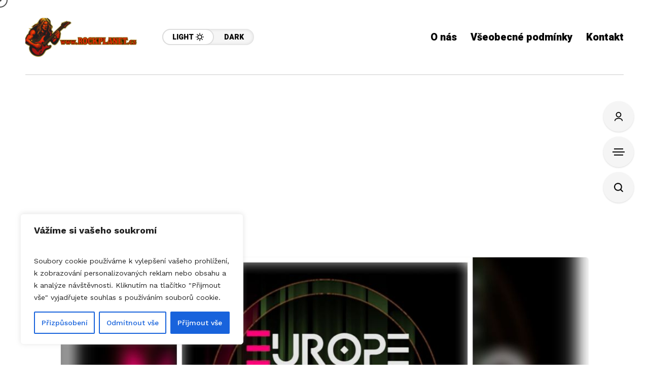

--- FILE ---
content_type: text/html; charset=UTF-8
request_url: https://rockplanet.cz/v-marci-sa-organizuje-dalsia-sutaz-videoklipov-od-europe-music-video-awards/
body_size: 29058
content:
<!DOCTYPE html>
<html dir="ltr" lang="cs" prefix="og: https://ogp.me/ns#">
<head>
	<meta charset="UTF-8">
	<meta name="viewport" content="width=device-width, initial-scale=1">
	
		<!-- All in One SEO 4.7.8 - aioseo.com -->
	<meta name="description" content="Hudobná súťaž od Europe Music Video Awards, je pomerne nový audiovizuálny festival, v ktorom sa súťaži o najlepšie videoklipy. V rámci druhého ročníka, ktorý sa bude konať 25.3.2023 v Košiciach, si festival zanechá podobný priebeh ako v minulom roku. Do súťaže sa môžu zapojiť kapely alebo hudobníci so svojím videoklipom, ktorý sa na udalosti bude premietať. Klipy sa bodujú priamo pri premietaní,(hodnotia všetci zúčastnený aj samotný umelci). Víťazi sú ocenený priamo na udalosti, hrá sa o prvé tri miesta! Novinkou v rámci druhého ročníka bude aj premietnutie najlepších klipov zo zahraničia, ktoré sa od Slovenskej tvorby ocenia individuálne." />
	<meta name="robots" content="max-image-preview:large" />
	<meta name="author" content="Mates"/>
	<link rel="canonical" href="https://rockplanet.cz/v-marci-sa-organizuje-dalsia-sutaz-videoklipov-od-europe-music-video-awards/" />
	<meta name="generator" content="All in One SEO (AIOSEO) 4.7.8" />
		<meta property="og:locale" content="cs_CZ" />
		<meta property="og:site_name" content="rockplanet.cz - ROCKPLANET.CZ – Online Rock Magazine bijící v rytmu tvrdé hudby! 💀⚡" />
		<meta property="og:type" content="article" />
		<meta property="og:title" content="V Marci sa organizuje ďalšia súťaž videoklipov od Europe Music Video Awards - rockplanet.cz" />
		<meta property="og:description" content="Hudobná súťaž od Europe Music Video Awards, je pomerne nový audiovizuálny festival, v ktorom sa súťaži o najlepšie videoklipy. V rámci druhého ročníka, ktorý sa bude konať 25.3.2023 v Košiciach, si festival zanechá podobný priebeh ako v minulom roku. Do súťaže sa môžu zapojiť kapely alebo hudobníci so svojím videoklipom, ktorý sa na udalosti bude premietať. Klipy sa bodujú priamo pri premietaní,(hodnotia všetci zúčastnený aj samotný umelci). Víťazi sú ocenený priamo na udalosti, hrá sa o prvé tri miesta! Novinkou v rámci druhého ročníka bude aj premietnutie najlepších klipov zo zahraničia, ktoré sa od Slovenskej tvorby ocenia individuálne." />
		<meta property="og:url" content="https://rockplanet.cz/v-marci-sa-organizuje-dalsia-sutaz-videoklipov-od-europe-music-video-awards/" />
		<meta property="og:image" content="https://rockplanet.cz/wp-content/uploads/2023/01/cropped-324778858_876104810107990_451883376763670005_n-1.jpg" />
		<meta property="og:image:secure_url" content="https://rockplanet.cz/wp-content/uploads/2023/01/cropped-324778858_876104810107990_451883376763670005_n-1.jpg" />
		<meta property="og:image:width" content="250" />
		<meta property="og:image:height" content="54" />
		<meta property="article:published_time" content="2023-03-10T18:59:04+00:00" />
		<meta property="article:modified_time" content="2023-03-10T18:59:05+00:00" />
		<meta name="twitter:card" content="summary_large_image" />
		<meta name="twitter:title" content="V Marci sa organizuje ďalšia súťaž videoklipov od Europe Music Video Awards - rockplanet.cz" />
		<meta name="twitter:description" content="Hudobná súťaž od Europe Music Video Awards, je pomerne nový audiovizuálny festival, v ktorom sa súťaži o najlepšie videoklipy. V rámci druhého ročníka, ktorý sa bude konať 25.3.2023 v Košiciach, si festival zanechá podobný priebeh ako v minulom roku. Do súťaže sa môžu zapojiť kapely alebo hudobníci so svojím videoklipom, ktorý sa na udalosti bude premietať. Klipy sa bodujú priamo pri premietaní,(hodnotia všetci zúčastnený aj samotný umelci). Víťazi sú ocenený priamo na udalosti, hrá sa o prvé tri miesta! Novinkou v rámci druhého ročníka bude aj premietnutie najlepších klipov zo zahraničia, ktoré sa od Slovenskej tvorby ocenia individuálne." />
		<meta name="twitter:image" content="https://rockplanet.cz/wp-content/uploads/2023/01/cropped-324778858_876104810107990_451883376763670005_n-1.jpg" />
		<script type="application/ld+json" class="aioseo-schema">
			{"@context":"https:\/\/schema.org","@graph":[{"@type":"BlogPosting","@id":"https:\/\/rockplanet.cz\/v-marci-sa-organizuje-dalsia-sutaz-videoklipov-od-europe-music-video-awards\/#blogposting","name":"V Marci sa organizuje \u010fal\u0161ia s\u00fa\u0165a\u017e videoklipov od Europe Music Video Awards - rockplanet.cz","headline":"V\u00a0Marci sa organizuje \u010fal\u0161ia s\u00fa\u0165a\u017e videoklipov od Europe Music Video Awards","author":{"@id":"https:\/\/rockplanet.cz\/author\/mates\/#author"},"publisher":{"@id":"https:\/\/rockplanet.cz\/#organization"},"image":{"@type":"ImageObject","url":"https:\/\/rockplanet.cz\/wp-content\/uploads\/2023\/03\/PicsArt_03-10-07.55.49.jpg","width":959,"height":539},"datePublished":"2023-03-10T19:59:04+01:00","dateModified":"2023-03-10T19:59:05+01:00","inLanguage":"cs-CZ","mainEntityOfPage":{"@id":"https:\/\/rockplanet.cz\/v-marci-sa-organizuje-dalsia-sutaz-videoklipov-od-europe-music-video-awards\/#webpage"},"isPartOf":{"@id":"https:\/\/rockplanet.cz\/v-marci-sa-organizuje-dalsia-sutaz-videoklipov-od-europe-music-video-awards\/#webpage"},"articleSection":"RockNews!, europemusicvideoawards, internationalseasonmusicfestival, on-studio, onstudio, rock, rockband, rockmusic, rockplanet"},{"@type":"BreadcrumbList","@id":"https:\/\/rockplanet.cz\/v-marci-sa-organizuje-dalsia-sutaz-videoklipov-od-europe-music-video-awards\/#breadcrumblist","itemListElement":[{"@type":"ListItem","@id":"https:\/\/rockplanet.cz\/#listItem","position":1,"name":"Dom\u016f","item":"https:\/\/rockplanet.cz\/","nextItem":{"@type":"ListItem","@id":"https:\/\/rockplanet.cz\/v-marci-sa-organizuje-dalsia-sutaz-videoklipov-od-europe-music-video-awards\/#listItem","name":"V\u00a0Marci sa organizuje \u010fal\u0161ia s\u00fa\u0165a\u017e videoklipov od Europe Music Video Awards"}},{"@type":"ListItem","@id":"https:\/\/rockplanet.cz\/v-marci-sa-organizuje-dalsia-sutaz-videoklipov-od-europe-music-video-awards\/#listItem","position":2,"name":"V\u00a0Marci sa organizuje \u010fal\u0161ia s\u00fa\u0165a\u017e videoklipov od Europe Music Video Awards","previousItem":{"@type":"ListItem","@id":"https:\/\/rockplanet.cz\/#listItem","name":"Dom\u016f"}}]},{"@type":"Organization","@id":"https:\/\/rockplanet.cz\/#organization","name":"rockplanet.cz","description":"ROCKPLANET.CZ \u2013 Online Rock Magazine bij\u00edc\u00ed v rytmu tvrd\u00e9 hudby! \ud83d\udc80\u26a1","url":"https:\/\/rockplanet.cz\/","logo":{"@type":"ImageObject","url":"https:\/\/rockplanet.cz\/wp-content\/uploads\/2025\/11\/1000071448-scaled.png","@id":"https:\/\/rockplanet.cz\/v-marci-sa-organizuje-dalsia-sutaz-videoklipov-od-europe-music-video-awards\/#organizationLogo","width":2560,"height":900},"image":{"@id":"https:\/\/rockplanet.cz\/v-marci-sa-organizuje-dalsia-sutaz-videoklipov-od-europe-music-video-awards\/#organizationLogo"}},{"@type":"Person","@id":"https:\/\/rockplanet.cz\/author\/mates\/#author","url":"https:\/\/rockplanet.cz\/author\/mates\/","name":"Mates","image":{"@type":"ImageObject","@id":"https:\/\/rockplanet.cz\/v-marci-sa-organizuje-dalsia-sutaz-videoklipov-od-europe-music-video-awards\/#authorImage","url":"https:\/\/secure.gravatar.com\/avatar\/eca30baecb3cdda78335f6273716ef84b2a39596847ae48fd2e605e1c4ac2de3?s=96&d=mm&r=g","width":96,"height":96,"caption":"Mates"}},{"@type":"WebPage","@id":"https:\/\/rockplanet.cz\/v-marci-sa-organizuje-dalsia-sutaz-videoklipov-od-europe-music-video-awards\/#webpage","url":"https:\/\/rockplanet.cz\/v-marci-sa-organizuje-dalsia-sutaz-videoklipov-od-europe-music-video-awards\/","name":"V Marci sa organizuje \u010fal\u0161ia s\u00fa\u0165a\u017e videoklipov od Europe Music Video Awards - rockplanet.cz","description":"Hudobn\u00e1 s\u00fa\u0165a\u017e od Europe Music Video Awards, je pomerne nov\u00fd audiovizu\u00e1lny festival, v ktorom sa s\u00fa\u0165a\u017ei o najlep\u0161ie videoklipy. V r\u00e1mci druh\u00e9ho ro\u010dn\u00edka, ktor\u00fd sa bude kona\u0165 25.3.2023 v Ko\u0161iciach, si festival zanech\u00e1 podobn\u00fd priebeh ako v minulom roku. Do s\u00fa\u0165a\u017ee sa m\u00f4\u017eu zapoji\u0165 kapely alebo hudobn\u00edci so svoj\u00edm videoklipom, ktor\u00fd sa na udalosti bude premieta\u0165. Klipy sa boduj\u00fa priamo pri premietan\u00ed,(hodnotia v\u0161etci z\u00fa\u010dastnen\u00fd aj samotn\u00fd umelci). V\u00ed\u0165azi s\u00fa ocenen\u00fd priamo na udalosti, hr\u00e1 sa o prv\u00e9 tri miesta! Novinkou v r\u00e1mci druh\u00e9ho ro\u010dn\u00edka bude aj premietnutie najlep\u0161\u00edch klipov zo zahrani\u010dia, ktor\u00e9 sa od Slovenskej tvorby ocenia individu\u00e1lne.","inLanguage":"cs-CZ","isPartOf":{"@id":"https:\/\/rockplanet.cz\/#website"},"breadcrumb":{"@id":"https:\/\/rockplanet.cz\/v-marci-sa-organizuje-dalsia-sutaz-videoklipov-od-europe-music-video-awards\/#breadcrumblist"},"author":{"@id":"https:\/\/rockplanet.cz\/author\/mates\/#author"},"creator":{"@id":"https:\/\/rockplanet.cz\/author\/mates\/#author"},"image":{"@type":"ImageObject","url":"https:\/\/rockplanet.cz\/wp-content\/uploads\/2023\/03\/PicsArt_03-10-07.55.49.jpg","@id":"https:\/\/rockplanet.cz\/v-marci-sa-organizuje-dalsia-sutaz-videoklipov-od-europe-music-video-awards\/#mainImage","width":959,"height":539},"primaryImageOfPage":{"@id":"https:\/\/rockplanet.cz\/v-marci-sa-organizuje-dalsia-sutaz-videoklipov-od-europe-music-video-awards\/#mainImage"},"datePublished":"2023-03-10T19:59:04+01:00","dateModified":"2023-03-10T19:59:05+01:00"},{"@type":"WebSite","@id":"https:\/\/rockplanet.cz\/#website","url":"https:\/\/rockplanet.cz\/","name":"rockplanet.cz","description":"ROCKPLANET.CZ \u2013 Online Rock Magazine bij\u00edc\u00ed v rytmu tvrd\u00e9 hudby! \ud83d\udc80\u26a1","inLanguage":"cs-CZ","publisher":{"@id":"https:\/\/rockplanet.cz\/#organization"}}]}
		</script>
		<!-- All in One SEO -->


	<!-- This site is optimized with the Yoast SEO plugin v24.3 - https://yoast.com/wordpress/plugins/seo/ -->
	<title>V Marci sa organizuje ďalšia súťaž videoklipov od Europe Music Video Awards - rockplanet.cz</title>
	<link rel="canonical" href="https://rockplanet.cz/v-marci-sa-organizuje-dalsia-sutaz-videoklipov-od-europe-music-video-awards/" />
	<meta property="og:locale" content="cs_CZ" />
	<meta property="og:type" content="article" />
	<meta property="og:title" content="V Marci sa organizuje ďalšia súťaž videoklipov od Europe Music Video Awards - rockplanet.cz" />
	<meta property="og:description" content="Hudobná súťaž od Europe Music Video Awards, je pomerne nový audiovizuálny festival, v ktorom sa súťaži o najlepšie videoklipy. V rámci druhého ročníka, ktorý sa bude konať 25.3.2023 v Košiciach, si festival zanechá podobný priebeh ako v minulom roku. Do súťaže sa môžu zapojiť kapely alebo hudobníci so svojím videoklipom, ktorý sa na udalosti bude premietať. Klipy sa bodujú priamo pri premietaní,(hodnotia všetci zúčastnený aj samotný umelci). Víťazi sú ocenený priamo na udalosti, hrá sa o prvé tri miesta! Novinkou v rámci druhého ročníka bude aj premietnutie najlepších klipov zo zahraničia, ktoré sa od Slovenskej tvorby ocenia individuálne." />
	<meta property="og:url" content="https://rockplanet.cz/v-marci-sa-organizuje-dalsia-sutaz-videoklipov-od-europe-music-video-awards/" />
	<meta property="og:site_name" content="rockplanet.cz" />
	<meta property="article:publisher" content="https://www.facebook.com/Rockplanet.official" />
	<meta property="article:published_time" content="2023-03-10T18:59:04+00:00" />
	<meta property="article:modified_time" content="2023-03-10T18:59:05+00:00" />
	<meta property="og:image" content="https://rockplanet.cz/wp-content/uploads/2023/03/PicsArt_03-10-07.55.49.jpg" />
	<meta property="og:image:width" content="959" />
	<meta property="og:image:height" content="539" />
	<meta property="og:image:type" content="image/jpeg" />
	<meta name="author" content="Mates" />
	<meta name="twitter:card" content="summary_large_image" />
	<meta name="twitter:image" content="https://rockplanet.cz/wp-content/uploads/2023/03/PicsArt_03-10-07.55.49.jpg" />
	<meta name="twitter:creator" content="@rockplanetoffic" />
	<meta name="twitter:site" content="@rockplanetoffic" />
	<meta name="twitter:label1" content="Napsal(a)" />
	<meta name="twitter:data1" content="Mates" />
	<meta name="twitter:label2" content="Odhadovaná doba čtení" />
	<meta name="twitter:data2" content="2 minuty" />
	<script type="application/ld+json" class="yoast-schema-graph">{"@context":"https://schema.org","@graph":[{"@type":"Article","@id":"https://rockplanet.cz/v-marci-sa-organizuje-dalsia-sutaz-videoklipov-od-europe-music-video-awards/#article","isPartOf":{"@id":"https://rockplanet.cz/v-marci-sa-organizuje-dalsia-sutaz-videoklipov-od-europe-music-video-awards/"},"author":{"name":"Mates","@id":"https://rockplanet.cz/#/schema/person/9905c0dd5d4645ddb31c414187e1a4cc"},"headline":"V Marci sa organizuje ďalšia súťaž videoklipov od Europe Music Video Awards","datePublished":"2023-03-10T18:59:04+00:00","dateModified":"2023-03-10T18:59:05+00:00","mainEntityOfPage":{"@id":"https://rockplanet.cz/v-marci-sa-organizuje-dalsia-sutaz-videoklipov-od-europe-music-video-awards/"},"wordCount":310,"publisher":{"@id":"https://rockplanet.cz/#organization"},"image":{"@id":"https://rockplanet.cz/v-marci-sa-organizuje-dalsia-sutaz-videoklipov-od-europe-music-video-awards/#primaryimage"},"thumbnailUrl":"https://rockplanet.cz/wp-content/uploads/2023/03/PicsArt_03-10-07.55.49.jpg","keywords":["europemusicvideoawards","internationalseasonmusicfestival","on-studio","onstudio","rock","rockband","rockmusic","rockplanet"],"articleSection":["RockNews!"],"inLanguage":"cs"},{"@type":"WebPage","@id":"https://rockplanet.cz/v-marci-sa-organizuje-dalsia-sutaz-videoklipov-od-europe-music-video-awards/","url":"https://rockplanet.cz/v-marci-sa-organizuje-dalsia-sutaz-videoklipov-od-europe-music-video-awards/","name":"V Marci sa organizuje ďalšia súťaž videoklipov od Europe Music Video Awards - rockplanet.cz","isPartOf":{"@id":"https://rockplanet.cz/#website"},"primaryImageOfPage":{"@id":"https://rockplanet.cz/v-marci-sa-organizuje-dalsia-sutaz-videoklipov-od-europe-music-video-awards/#primaryimage"},"image":{"@id":"https://rockplanet.cz/v-marci-sa-organizuje-dalsia-sutaz-videoklipov-od-europe-music-video-awards/#primaryimage"},"thumbnailUrl":"https://rockplanet.cz/wp-content/uploads/2023/03/PicsArt_03-10-07.55.49.jpg","datePublished":"2023-03-10T18:59:04+00:00","dateModified":"2023-03-10T18:59:05+00:00","breadcrumb":{"@id":"https://rockplanet.cz/v-marci-sa-organizuje-dalsia-sutaz-videoklipov-od-europe-music-video-awards/#breadcrumb"},"inLanguage":"cs","potentialAction":[{"@type":"ReadAction","target":["https://rockplanet.cz/v-marci-sa-organizuje-dalsia-sutaz-videoklipov-od-europe-music-video-awards/"]}]},{"@type":"ImageObject","inLanguage":"cs","@id":"https://rockplanet.cz/v-marci-sa-organizuje-dalsia-sutaz-videoklipov-od-europe-music-video-awards/#primaryimage","url":"https://rockplanet.cz/wp-content/uploads/2023/03/PicsArt_03-10-07.55.49.jpg","contentUrl":"https://rockplanet.cz/wp-content/uploads/2023/03/PicsArt_03-10-07.55.49.jpg","width":959,"height":539},{"@type":"BreadcrumbList","@id":"https://rockplanet.cz/v-marci-sa-organizuje-dalsia-sutaz-videoklipov-od-europe-music-video-awards/#breadcrumb","itemListElement":[{"@type":"ListItem","position":1,"name":"Domů","item":"https://rockplanet.cz/"},{"@type":"ListItem","position":2,"name":"V Marci sa organizuje ďalšia súťaž videoklipov od Europe Music Video Awards"}]},{"@type":"WebSite","@id":"https://rockplanet.cz/#website","url":"https://rockplanet.cz/","name":"rockplanet.cz","description":"ROCKPLANET.CZ – Online Rock Magazine bijící v rytmu tvrdé hudby! 💀⚡","publisher":{"@id":"https://rockplanet.cz/#organization"},"potentialAction":[{"@type":"SearchAction","target":{"@type":"EntryPoint","urlTemplate":"https://rockplanet.cz/?s={search_term_string}"},"query-input":{"@type":"PropertyValueSpecification","valueRequired":true,"valueName":"search_term_string"}}],"inLanguage":"cs"},{"@type":"Organization","@id":"https://rockplanet.cz/#organization","name":"rockplanet.cz","url":"https://rockplanet.cz/","logo":{"@type":"ImageObject","inLanguage":"cs","@id":"https://rockplanet.cz/#/schema/logo/image/","url":"https://rockplanet.cz/wp-content/uploads/2023/03/Picsart_23-03-29_15-04-34-041.png","contentUrl":"https://rockplanet.cz/wp-content/uploads/2023/03/Picsart_23-03-29_15-04-34-041.png","width":1600,"height":533,"caption":"rockplanet.cz"},"image":{"@id":"https://rockplanet.cz/#/schema/logo/image/"},"sameAs":["https://www.facebook.com/Rockplanet.official","https://x.com/rockplanetoffic","https://youtube.com/channel/UCvRxwAhdYa314CxCmDiq0fQ","https://www.tiktok.com/@rockplanettv?_t=8VjqrOvR301&amp;amp;_r=1"]},{"@type":"Person","@id":"https://rockplanet.cz/#/schema/person/9905c0dd5d4645ddb31c414187e1a4cc","name":"Mates","image":{"@type":"ImageObject","inLanguage":"cs","@id":"https://rockplanet.cz/#/schema/person/image/","url":"https://secure.gravatar.com/avatar/eca30baecb3cdda78335f6273716ef84b2a39596847ae48fd2e605e1c4ac2de3?s=96&d=mm&r=g","contentUrl":"https://secure.gravatar.com/avatar/eca30baecb3cdda78335f6273716ef84b2a39596847ae48fd2e605e1c4ac2de3?s=96&d=mm&r=g","caption":"Mates"},"url":"https://rockplanet.cz/author/mates/"}]}</script>
	<!-- / Yoast SEO plugin. -->


<link rel='dns-prefetch' href='//fonts.googleapis.com' />
<link rel="alternate" type="application/rss+xml" title="rockplanet.cz &raquo; RSS zdroj" href="https://rockplanet.cz/feed/" />
<link rel="alternate" type="application/rss+xml" title="rockplanet.cz &raquo; RSS komentářů" href="https://rockplanet.cz/comments/feed/" />
<link rel="alternate" type="text/calendar" title="rockplanet.cz &raquo; iCal zdroj" href="https://rockplanet.cz/events/?ical=1" />
<link rel="alternate" title="oEmbed (JSON)" type="application/json+oembed" href="https://rockplanet.cz/wp-json/oembed/1.0/embed?url=https%3A%2F%2Frockplanet.cz%2Fv-marci-sa-organizuje-dalsia-sutaz-videoklipov-od-europe-music-video-awards%2F" />
<link rel="alternate" title="oEmbed (XML)" type="text/xml+oembed" href="https://rockplanet.cz/wp-json/oembed/1.0/embed?url=https%3A%2F%2Frockplanet.cz%2Fv-marci-sa-organizuje-dalsia-sutaz-videoklipov-od-europe-music-video-awards%2F&#038;format=xml" />
		<!-- This site uses the Google Analytics by MonsterInsights plugin v9.11.1 - Using Analytics tracking - https://www.monsterinsights.com/ -->
							<script src="//www.googletagmanager.com/gtag/js?id=G-8TLQPN0S1B"  data-cfasync="false" data-wpfc-render="false" type="text/javascript" async></script>
			<script data-cfasync="false" data-wpfc-render="false" type="text/javascript">
				var mi_version = '9.11.1';
				var mi_track_user = true;
				var mi_no_track_reason = '';
								var MonsterInsightsDefaultLocations = {"page_location":"https:\/\/rockplanet.cz\/v-marci-sa-organizuje-dalsia-sutaz-videoklipov-od-europe-music-video-awards\/"};
								if ( typeof MonsterInsightsPrivacyGuardFilter === 'function' ) {
					var MonsterInsightsLocations = (typeof MonsterInsightsExcludeQuery === 'object') ? MonsterInsightsPrivacyGuardFilter( MonsterInsightsExcludeQuery ) : MonsterInsightsPrivacyGuardFilter( MonsterInsightsDefaultLocations );
				} else {
					var MonsterInsightsLocations = (typeof MonsterInsightsExcludeQuery === 'object') ? MonsterInsightsExcludeQuery : MonsterInsightsDefaultLocations;
				}

								var disableStrs = [
										'ga-disable-G-8TLQPN0S1B',
									];

				/* Function to detect opted out users */
				function __gtagTrackerIsOptedOut() {
					for (var index = 0; index < disableStrs.length; index++) {
						if (document.cookie.indexOf(disableStrs[index] + '=true') > -1) {
							return true;
						}
					}

					return false;
				}

				/* Disable tracking if the opt-out cookie exists. */
				if (__gtagTrackerIsOptedOut()) {
					for (var index = 0; index < disableStrs.length; index++) {
						window[disableStrs[index]] = true;
					}
				}

				/* Opt-out function */
				function __gtagTrackerOptout() {
					for (var index = 0; index < disableStrs.length; index++) {
						document.cookie = disableStrs[index] + '=true; expires=Thu, 31 Dec 2099 23:59:59 UTC; path=/';
						window[disableStrs[index]] = true;
					}
				}

				if ('undefined' === typeof gaOptout) {
					function gaOptout() {
						__gtagTrackerOptout();
					}
				}
								window.dataLayer = window.dataLayer || [];

				window.MonsterInsightsDualTracker = {
					helpers: {},
					trackers: {},
				};
				if (mi_track_user) {
					function __gtagDataLayer() {
						dataLayer.push(arguments);
					}

					function __gtagTracker(type, name, parameters) {
						if (!parameters) {
							parameters = {};
						}

						if (parameters.send_to) {
							__gtagDataLayer.apply(null, arguments);
							return;
						}

						if (type === 'event') {
														parameters.send_to = monsterinsights_frontend.v4_id;
							var hookName = name;
							if (typeof parameters['event_category'] !== 'undefined') {
								hookName = parameters['event_category'] + ':' + name;
							}

							if (typeof MonsterInsightsDualTracker.trackers[hookName] !== 'undefined') {
								MonsterInsightsDualTracker.trackers[hookName](parameters);
							} else {
								__gtagDataLayer('event', name, parameters);
							}
							
						} else {
							__gtagDataLayer.apply(null, arguments);
						}
					}

					__gtagTracker('js', new Date());
					__gtagTracker('set', {
						'developer_id.dZGIzZG': true,
											});
					if ( MonsterInsightsLocations.page_location ) {
						__gtagTracker('set', MonsterInsightsLocations);
					}
										__gtagTracker('config', 'G-8TLQPN0S1B', {"forceSSL":"true","link_attribution":"true"} );
										window.gtag = __gtagTracker;										(function () {
						/* https://developers.google.com/analytics/devguides/collection/analyticsjs/ */
						/* ga and __gaTracker compatibility shim. */
						var noopfn = function () {
							return null;
						};
						var newtracker = function () {
							return new Tracker();
						};
						var Tracker = function () {
							return null;
						};
						var p = Tracker.prototype;
						p.get = noopfn;
						p.set = noopfn;
						p.send = function () {
							var args = Array.prototype.slice.call(arguments);
							args.unshift('send');
							__gaTracker.apply(null, args);
						};
						var __gaTracker = function () {
							var len = arguments.length;
							if (len === 0) {
								return;
							}
							var f = arguments[len - 1];
							if (typeof f !== 'object' || f === null || typeof f.hitCallback !== 'function') {
								if ('send' === arguments[0]) {
									var hitConverted, hitObject = false, action;
									if ('event' === arguments[1]) {
										if ('undefined' !== typeof arguments[3]) {
											hitObject = {
												'eventAction': arguments[3],
												'eventCategory': arguments[2],
												'eventLabel': arguments[4],
												'value': arguments[5] ? arguments[5] : 1,
											}
										}
									}
									if ('pageview' === arguments[1]) {
										if ('undefined' !== typeof arguments[2]) {
											hitObject = {
												'eventAction': 'page_view',
												'page_path': arguments[2],
											}
										}
									}
									if (typeof arguments[2] === 'object') {
										hitObject = arguments[2];
									}
									if (typeof arguments[5] === 'object') {
										Object.assign(hitObject, arguments[5]);
									}
									if ('undefined' !== typeof arguments[1].hitType) {
										hitObject = arguments[1];
										if ('pageview' === hitObject.hitType) {
											hitObject.eventAction = 'page_view';
										}
									}
									if (hitObject) {
										action = 'timing' === arguments[1].hitType ? 'timing_complete' : hitObject.eventAction;
										hitConverted = mapArgs(hitObject);
										__gtagTracker('event', action, hitConverted);
									}
								}
								return;
							}

							function mapArgs(args) {
								var arg, hit = {};
								var gaMap = {
									'eventCategory': 'event_category',
									'eventAction': 'event_action',
									'eventLabel': 'event_label',
									'eventValue': 'event_value',
									'nonInteraction': 'non_interaction',
									'timingCategory': 'event_category',
									'timingVar': 'name',
									'timingValue': 'value',
									'timingLabel': 'event_label',
									'page': 'page_path',
									'location': 'page_location',
									'title': 'page_title',
									'referrer' : 'page_referrer',
								};
								for (arg in args) {
																		if (!(!args.hasOwnProperty(arg) || !gaMap.hasOwnProperty(arg))) {
										hit[gaMap[arg]] = args[arg];
									} else {
										hit[arg] = args[arg];
									}
								}
								return hit;
							}

							try {
								f.hitCallback();
							} catch (ex) {
							}
						};
						__gaTracker.create = newtracker;
						__gaTracker.getByName = newtracker;
						__gaTracker.getAll = function () {
							return [];
						};
						__gaTracker.remove = noopfn;
						__gaTracker.loaded = true;
						window['__gaTracker'] = __gaTracker;
					})();
									} else {
										console.log("");
					(function () {
						function __gtagTracker() {
							return null;
						}

						window['__gtagTracker'] = __gtagTracker;
						window['gtag'] = __gtagTracker;
					})();
									}
			</script>
							<!-- / Google Analytics by MonsterInsights -->
		<style id='wp-img-auto-sizes-contain-inline-css' type='text/css'>
img:is([sizes=auto i],[sizes^="auto," i]){contain-intrinsic-size:3000px 1500px}
/*# sourceURL=wp-img-auto-sizes-contain-inline-css */
</style>
<style id='wp-emoji-styles-inline-css' type='text/css'>

	img.wp-smiley, img.emoji {
		display: inline !important;
		border: none !important;
		box-shadow: none !important;
		height: 1em !important;
		width: 1em !important;
		margin: 0 0.07em !important;
		vertical-align: -0.1em !important;
		background: none !important;
		padding: 0 !important;
	}
/*# sourceURL=wp-emoji-styles-inline-css */
</style>
<link rel='stylesheet' id='wp-block-library-css' href='https://rockplanet.cz/wp-includes/css/dist/block-library/style.min.css?ver=6.9' type='text/css' media='all' />
<style id='wp-block-archives-inline-css' type='text/css'>
.wp-block-archives{box-sizing:border-box}.wp-block-archives-dropdown label{display:block}
/*# sourceURL=https://rockplanet.cz/wp-includes/blocks/archives/style.min.css */
</style>
<style id='wp-block-heading-inline-css' type='text/css'>
h1:where(.wp-block-heading).has-background,h2:where(.wp-block-heading).has-background,h3:where(.wp-block-heading).has-background,h4:where(.wp-block-heading).has-background,h5:where(.wp-block-heading).has-background,h6:where(.wp-block-heading).has-background{padding:1.25em 2.375em}h1.has-text-align-left[style*=writing-mode]:where([style*=vertical-lr]),h1.has-text-align-right[style*=writing-mode]:where([style*=vertical-rl]),h2.has-text-align-left[style*=writing-mode]:where([style*=vertical-lr]),h2.has-text-align-right[style*=writing-mode]:where([style*=vertical-rl]),h3.has-text-align-left[style*=writing-mode]:where([style*=vertical-lr]),h3.has-text-align-right[style*=writing-mode]:where([style*=vertical-rl]),h4.has-text-align-left[style*=writing-mode]:where([style*=vertical-lr]),h4.has-text-align-right[style*=writing-mode]:where([style*=vertical-rl]),h5.has-text-align-left[style*=writing-mode]:where([style*=vertical-lr]),h5.has-text-align-right[style*=writing-mode]:where([style*=vertical-rl]),h6.has-text-align-left[style*=writing-mode]:where([style*=vertical-lr]),h6.has-text-align-right[style*=writing-mode]:where([style*=vertical-rl]){rotate:180deg}
/*# sourceURL=https://rockplanet.cz/wp-includes/blocks/heading/style.min.css */
</style>
<style id='wp-block-image-inline-css' type='text/css'>
.wp-block-image>a,.wp-block-image>figure>a{display:inline-block}.wp-block-image img{box-sizing:border-box;height:auto;max-width:100%;vertical-align:bottom}@media not (prefers-reduced-motion){.wp-block-image img.hide{visibility:hidden}.wp-block-image img.show{animation:show-content-image .4s}}.wp-block-image[style*=border-radius] img,.wp-block-image[style*=border-radius]>a{border-radius:inherit}.wp-block-image.has-custom-border img{box-sizing:border-box}.wp-block-image.aligncenter{text-align:center}.wp-block-image.alignfull>a,.wp-block-image.alignwide>a{width:100%}.wp-block-image.alignfull img,.wp-block-image.alignwide img{height:auto;width:100%}.wp-block-image .aligncenter,.wp-block-image .alignleft,.wp-block-image .alignright,.wp-block-image.aligncenter,.wp-block-image.alignleft,.wp-block-image.alignright{display:table}.wp-block-image .aligncenter>figcaption,.wp-block-image .alignleft>figcaption,.wp-block-image .alignright>figcaption,.wp-block-image.aligncenter>figcaption,.wp-block-image.alignleft>figcaption,.wp-block-image.alignright>figcaption{caption-side:bottom;display:table-caption}.wp-block-image .alignleft{float:left;margin:.5em 1em .5em 0}.wp-block-image .alignright{float:right;margin:.5em 0 .5em 1em}.wp-block-image .aligncenter{margin-left:auto;margin-right:auto}.wp-block-image :where(figcaption){margin-bottom:1em;margin-top:.5em}.wp-block-image.is-style-circle-mask img{border-radius:9999px}@supports ((-webkit-mask-image:none) or (mask-image:none)) or (-webkit-mask-image:none){.wp-block-image.is-style-circle-mask img{border-radius:0;-webkit-mask-image:url('data:image/svg+xml;utf8,<svg viewBox="0 0 100 100" xmlns="http://www.w3.org/2000/svg"><circle cx="50" cy="50" r="50"/></svg>');mask-image:url('data:image/svg+xml;utf8,<svg viewBox="0 0 100 100" xmlns="http://www.w3.org/2000/svg"><circle cx="50" cy="50" r="50"/></svg>');mask-mode:alpha;-webkit-mask-position:center;mask-position:center;-webkit-mask-repeat:no-repeat;mask-repeat:no-repeat;-webkit-mask-size:contain;mask-size:contain}}:root :where(.wp-block-image.is-style-rounded img,.wp-block-image .is-style-rounded img){border-radius:9999px}.wp-block-image figure{margin:0}.wp-lightbox-container{display:flex;flex-direction:column;position:relative}.wp-lightbox-container img{cursor:zoom-in}.wp-lightbox-container img:hover+button{opacity:1}.wp-lightbox-container button{align-items:center;backdrop-filter:blur(16px) saturate(180%);background-color:#5a5a5a40;border:none;border-radius:4px;cursor:zoom-in;display:flex;height:20px;justify-content:center;opacity:0;padding:0;position:absolute;right:16px;text-align:center;top:16px;width:20px;z-index:100}@media not (prefers-reduced-motion){.wp-lightbox-container button{transition:opacity .2s ease}}.wp-lightbox-container button:focus-visible{outline:3px auto #5a5a5a40;outline:3px auto -webkit-focus-ring-color;outline-offset:3px}.wp-lightbox-container button:hover{cursor:pointer;opacity:1}.wp-lightbox-container button:focus{opacity:1}.wp-lightbox-container button:focus,.wp-lightbox-container button:hover,.wp-lightbox-container button:not(:hover):not(:active):not(.has-background){background-color:#5a5a5a40;border:none}.wp-lightbox-overlay{box-sizing:border-box;cursor:zoom-out;height:100vh;left:0;overflow:hidden;position:fixed;top:0;visibility:hidden;width:100%;z-index:100000}.wp-lightbox-overlay .close-button{align-items:center;cursor:pointer;display:flex;justify-content:center;min-height:40px;min-width:40px;padding:0;position:absolute;right:calc(env(safe-area-inset-right) + 16px);top:calc(env(safe-area-inset-top) + 16px);z-index:5000000}.wp-lightbox-overlay .close-button:focus,.wp-lightbox-overlay .close-button:hover,.wp-lightbox-overlay .close-button:not(:hover):not(:active):not(.has-background){background:none;border:none}.wp-lightbox-overlay .lightbox-image-container{height:var(--wp--lightbox-container-height);left:50%;overflow:hidden;position:absolute;top:50%;transform:translate(-50%,-50%);transform-origin:top left;width:var(--wp--lightbox-container-width);z-index:9999999999}.wp-lightbox-overlay .wp-block-image{align-items:center;box-sizing:border-box;display:flex;height:100%;justify-content:center;margin:0;position:relative;transform-origin:0 0;width:100%;z-index:3000000}.wp-lightbox-overlay .wp-block-image img{height:var(--wp--lightbox-image-height);min-height:var(--wp--lightbox-image-height);min-width:var(--wp--lightbox-image-width);width:var(--wp--lightbox-image-width)}.wp-lightbox-overlay .wp-block-image figcaption{display:none}.wp-lightbox-overlay button{background:none;border:none}.wp-lightbox-overlay .scrim{background-color:#fff;height:100%;opacity:.9;position:absolute;width:100%;z-index:2000000}.wp-lightbox-overlay.active{visibility:visible}@media not (prefers-reduced-motion){.wp-lightbox-overlay.active{animation:turn-on-visibility .25s both}.wp-lightbox-overlay.active img{animation:turn-on-visibility .35s both}.wp-lightbox-overlay.show-closing-animation:not(.active){animation:turn-off-visibility .35s both}.wp-lightbox-overlay.show-closing-animation:not(.active) img{animation:turn-off-visibility .25s both}.wp-lightbox-overlay.zoom.active{animation:none;opacity:1;visibility:visible}.wp-lightbox-overlay.zoom.active .lightbox-image-container{animation:lightbox-zoom-in .4s}.wp-lightbox-overlay.zoom.active .lightbox-image-container img{animation:none}.wp-lightbox-overlay.zoom.active .scrim{animation:turn-on-visibility .4s forwards}.wp-lightbox-overlay.zoom.show-closing-animation:not(.active){animation:none}.wp-lightbox-overlay.zoom.show-closing-animation:not(.active) .lightbox-image-container{animation:lightbox-zoom-out .4s}.wp-lightbox-overlay.zoom.show-closing-animation:not(.active) .lightbox-image-container img{animation:none}.wp-lightbox-overlay.zoom.show-closing-animation:not(.active) .scrim{animation:turn-off-visibility .4s forwards}}@keyframes show-content-image{0%{visibility:hidden}99%{visibility:hidden}to{visibility:visible}}@keyframes turn-on-visibility{0%{opacity:0}to{opacity:1}}@keyframes turn-off-visibility{0%{opacity:1;visibility:visible}99%{opacity:0;visibility:visible}to{opacity:0;visibility:hidden}}@keyframes lightbox-zoom-in{0%{transform:translate(calc((-100vw + var(--wp--lightbox-scrollbar-width))/2 + var(--wp--lightbox-initial-left-position)),calc(-50vh + var(--wp--lightbox-initial-top-position))) scale(var(--wp--lightbox-scale))}to{transform:translate(-50%,-50%) scale(1)}}@keyframes lightbox-zoom-out{0%{transform:translate(-50%,-50%) scale(1);visibility:visible}99%{visibility:visible}to{transform:translate(calc((-100vw + var(--wp--lightbox-scrollbar-width))/2 + var(--wp--lightbox-initial-left-position)),calc(-50vh + var(--wp--lightbox-initial-top-position))) scale(var(--wp--lightbox-scale));visibility:hidden}}
/*# sourceURL=https://rockplanet.cz/wp-includes/blocks/image/style.min.css */
</style>
<style id='wp-block-latest-posts-inline-css' type='text/css'>
.wp-block-latest-posts{box-sizing:border-box}.wp-block-latest-posts.alignleft{margin-right:2em}.wp-block-latest-posts.alignright{margin-left:2em}.wp-block-latest-posts.wp-block-latest-posts__list{list-style:none}.wp-block-latest-posts.wp-block-latest-posts__list li{clear:both;overflow-wrap:break-word}.wp-block-latest-posts.is-grid{display:flex;flex-wrap:wrap}.wp-block-latest-posts.is-grid li{margin:0 1.25em 1.25em 0;width:100%}@media (min-width:600px){.wp-block-latest-posts.columns-2 li{width:calc(50% - .625em)}.wp-block-latest-posts.columns-2 li:nth-child(2n){margin-right:0}.wp-block-latest-posts.columns-3 li{width:calc(33.33333% - .83333em)}.wp-block-latest-posts.columns-3 li:nth-child(3n){margin-right:0}.wp-block-latest-posts.columns-4 li{width:calc(25% - .9375em)}.wp-block-latest-posts.columns-4 li:nth-child(4n){margin-right:0}.wp-block-latest-posts.columns-5 li{width:calc(20% - 1em)}.wp-block-latest-posts.columns-5 li:nth-child(5n){margin-right:0}.wp-block-latest-posts.columns-6 li{width:calc(16.66667% - 1.04167em)}.wp-block-latest-posts.columns-6 li:nth-child(6n){margin-right:0}}:root :where(.wp-block-latest-posts.is-grid){padding:0}:root :where(.wp-block-latest-posts.wp-block-latest-posts__list){padding-left:0}.wp-block-latest-posts__post-author,.wp-block-latest-posts__post-date{display:block;font-size:.8125em}.wp-block-latest-posts__post-excerpt,.wp-block-latest-posts__post-full-content{margin-bottom:1em;margin-top:.5em}.wp-block-latest-posts__featured-image a{display:inline-block}.wp-block-latest-posts__featured-image img{height:auto;max-width:100%;width:auto}.wp-block-latest-posts__featured-image.alignleft{float:left;margin-right:1em}.wp-block-latest-posts__featured-image.alignright{float:right;margin-left:1em}.wp-block-latest-posts__featured-image.aligncenter{margin-bottom:1em;text-align:center}
/*# sourceURL=https://rockplanet.cz/wp-includes/blocks/latest-posts/style.min.css */
</style>
<style id='wp-block-search-inline-css' type='text/css'>
.wp-block-search__button{margin-left:10px;word-break:normal}.wp-block-search__button.has-icon{line-height:0}.wp-block-search__button svg{height:1.25em;min-height:24px;min-width:24px;width:1.25em;fill:currentColor;vertical-align:text-bottom}:where(.wp-block-search__button){border:1px solid #ccc;padding:6px 10px}.wp-block-search__inside-wrapper{display:flex;flex:auto;flex-wrap:nowrap;max-width:100%}.wp-block-search__label{width:100%}.wp-block-search.wp-block-search__button-only .wp-block-search__button{box-sizing:border-box;display:flex;flex-shrink:0;justify-content:center;margin-left:0;max-width:100%}.wp-block-search.wp-block-search__button-only .wp-block-search__inside-wrapper{min-width:0!important;transition-property:width}.wp-block-search.wp-block-search__button-only .wp-block-search__input{flex-basis:100%;transition-duration:.3s}.wp-block-search.wp-block-search__button-only.wp-block-search__searchfield-hidden,.wp-block-search.wp-block-search__button-only.wp-block-search__searchfield-hidden .wp-block-search__inside-wrapper{overflow:hidden}.wp-block-search.wp-block-search__button-only.wp-block-search__searchfield-hidden .wp-block-search__input{border-left-width:0!important;border-right-width:0!important;flex-basis:0;flex-grow:0;margin:0;min-width:0!important;padding-left:0!important;padding-right:0!important;width:0!important}:where(.wp-block-search__input){appearance:none;border:1px solid #949494;flex-grow:1;font-family:inherit;font-size:inherit;font-style:inherit;font-weight:inherit;letter-spacing:inherit;line-height:inherit;margin-left:0;margin-right:0;min-width:3rem;padding:8px;text-decoration:unset!important;text-transform:inherit}:where(.wp-block-search__button-inside .wp-block-search__inside-wrapper){background-color:#fff;border:1px solid #949494;box-sizing:border-box;padding:4px}:where(.wp-block-search__button-inside .wp-block-search__inside-wrapper) .wp-block-search__input{border:none;border-radius:0;padding:0 4px}:where(.wp-block-search__button-inside .wp-block-search__inside-wrapper) .wp-block-search__input:focus{outline:none}:where(.wp-block-search__button-inside .wp-block-search__inside-wrapper) :where(.wp-block-search__button){padding:4px 8px}.wp-block-search.aligncenter .wp-block-search__inside-wrapper{margin:auto}.wp-block[data-align=right] .wp-block-search.wp-block-search__button-only .wp-block-search__inside-wrapper{float:right}
/*# sourceURL=https://rockplanet.cz/wp-includes/blocks/search/style.min.css */
</style>
<style id='wp-block-group-inline-css' type='text/css'>
.wp-block-group{box-sizing:border-box}:where(.wp-block-group.wp-block-group-is-layout-constrained){position:relative}
/*# sourceURL=https://rockplanet.cz/wp-includes/blocks/group/style.min.css */
</style>
<style id='wp-block-paragraph-inline-css' type='text/css'>
.is-small-text{font-size:.875em}.is-regular-text{font-size:1em}.is-large-text{font-size:2.25em}.is-larger-text{font-size:3em}.has-drop-cap:not(:focus):first-letter{float:left;font-size:8.4em;font-style:normal;font-weight:100;line-height:.68;margin:.05em .1em 0 0;text-transform:uppercase}body.rtl .has-drop-cap:not(:focus):first-letter{float:none;margin-left:.1em}p.has-drop-cap.has-background{overflow:hidden}:root :where(p.has-background){padding:1.25em 2.375em}:where(p.has-text-color:not(.has-link-color)) a{color:inherit}p.has-text-align-left[style*="writing-mode:vertical-lr"],p.has-text-align-right[style*="writing-mode:vertical-rl"]{rotate:180deg}
/*# sourceURL=https://rockplanet.cz/wp-includes/blocks/paragraph/style.min.css */
</style>
<style id='global-styles-inline-css' type='text/css'>
:root{--wp--preset--aspect-ratio--square: 1;--wp--preset--aspect-ratio--4-3: 4/3;--wp--preset--aspect-ratio--3-4: 3/4;--wp--preset--aspect-ratio--3-2: 3/2;--wp--preset--aspect-ratio--2-3: 2/3;--wp--preset--aspect-ratio--16-9: 16/9;--wp--preset--aspect-ratio--9-16: 9/16;--wp--preset--color--black: #000000;--wp--preset--color--cyan-bluish-gray: #abb8c3;--wp--preset--color--white: #ffffff;--wp--preset--color--pale-pink: #f78da7;--wp--preset--color--vivid-red: #cf2e2e;--wp--preset--color--luminous-vivid-orange: #ff6900;--wp--preset--color--luminous-vivid-amber: #fcb900;--wp--preset--color--light-green-cyan: #7bdcb5;--wp--preset--color--vivid-green-cyan: #00d084;--wp--preset--color--pale-cyan-blue: #8ed1fc;--wp--preset--color--vivid-cyan-blue: #0693e3;--wp--preset--color--vivid-purple: #9b51e0;--wp--preset--gradient--vivid-cyan-blue-to-vivid-purple: linear-gradient(135deg,rgb(6,147,227) 0%,rgb(155,81,224) 100%);--wp--preset--gradient--light-green-cyan-to-vivid-green-cyan: linear-gradient(135deg,rgb(122,220,180) 0%,rgb(0,208,130) 100%);--wp--preset--gradient--luminous-vivid-amber-to-luminous-vivid-orange: linear-gradient(135deg,rgb(252,185,0) 0%,rgb(255,105,0) 100%);--wp--preset--gradient--luminous-vivid-orange-to-vivid-red: linear-gradient(135deg,rgb(255,105,0) 0%,rgb(207,46,46) 100%);--wp--preset--gradient--very-light-gray-to-cyan-bluish-gray: linear-gradient(135deg,rgb(238,238,238) 0%,rgb(169,184,195) 100%);--wp--preset--gradient--cool-to-warm-spectrum: linear-gradient(135deg,rgb(74,234,220) 0%,rgb(151,120,209) 20%,rgb(207,42,186) 40%,rgb(238,44,130) 60%,rgb(251,105,98) 80%,rgb(254,248,76) 100%);--wp--preset--gradient--blush-light-purple: linear-gradient(135deg,rgb(255,206,236) 0%,rgb(152,150,240) 100%);--wp--preset--gradient--blush-bordeaux: linear-gradient(135deg,rgb(254,205,165) 0%,rgb(254,45,45) 50%,rgb(107,0,62) 100%);--wp--preset--gradient--luminous-dusk: linear-gradient(135deg,rgb(255,203,112) 0%,rgb(199,81,192) 50%,rgb(65,88,208) 100%);--wp--preset--gradient--pale-ocean: linear-gradient(135deg,rgb(255,245,203) 0%,rgb(182,227,212) 50%,rgb(51,167,181) 100%);--wp--preset--gradient--electric-grass: linear-gradient(135deg,rgb(202,248,128) 0%,rgb(113,206,126) 100%);--wp--preset--gradient--midnight: linear-gradient(135deg,rgb(2,3,129) 0%,rgb(40,116,252) 100%);--wp--preset--font-size--small: 13px;--wp--preset--font-size--medium: 20px;--wp--preset--font-size--large: 36px;--wp--preset--font-size--x-large: 42px;--wp--preset--spacing--20: 0.44rem;--wp--preset--spacing--30: 0.67rem;--wp--preset--spacing--40: 1rem;--wp--preset--spacing--50: 1.5rem;--wp--preset--spacing--60: 2.25rem;--wp--preset--spacing--70: 3.38rem;--wp--preset--spacing--80: 5.06rem;--wp--preset--shadow--natural: 6px 6px 9px rgba(0, 0, 0, 0.2);--wp--preset--shadow--deep: 12px 12px 50px rgba(0, 0, 0, 0.4);--wp--preset--shadow--sharp: 6px 6px 0px rgba(0, 0, 0, 0.2);--wp--preset--shadow--outlined: 6px 6px 0px -3px rgb(255, 255, 255), 6px 6px rgb(0, 0, 0);--wp--preset--shadow--crisp: 6px 6px 0px rgb(0, 0, 0);}:where(.is-layout-flex){gap: 0.5em;}:where(.is-layout-grid){gap: 0.5em;}body .is-layout-flex{display: flex;}.is-layout-flex{flex-wrap: wrap;align-items: center;}.is-layout-flex > :is(*, div){margin: 0;}body .is-layout-grid{display: grid;}.is-layout-grid > :is(*, div){margin: 0;}:where(.wp-block-columns.is-layout-flex){gap: 2em;}:where(.wp-block-columns.is-layout-grid){gap: 2em;}:where(.wp-block-post-template.is-layout-flex){gap: 1.25em;}:where(.wp-block-post-template.is-layout-grid){gap: 1.25em;}.has-black-color{color: var(--wp--preset--color--black) !important;}.has-cyan-bluish-gray-color{color: var(--wp--preset--color--cyan-bluish-gray) !important;}.has-white-color{color: var(--wp--preset--color--white) !important;}.has-pale-pink-color{color: var(--wp--preset--color--pale-pink) !important;}.has-vivid-red-color{color: var(--wp--preset--color--vivid-red) !important;}.has-luminous-vivid-orange-color{color: var(--wp--preset--color--luminous-vivid-orange) !important;}.has-luminous-vivid-amber-color{color: var(--wp--preset--color--luminous-vivid-amber) !important;}.has-light-green-cyan-color{color: var(--wp--preset--color--light-green-cyan) !important;}.has-vivid-green-cyan-color{color: var(--wp--preset--color--vivid-green-cyan) !important;}.has-pale-cyan-blue-color{color: var(--wp--preset--color--pale-cyan-blue) !important;}.has-vivid-cyan-blue-color{color: var(--wp--preset--color--vivid-cyan-blue) !important;}.has-vivid-purple-color{color: var(--wp--preset--color--vivid-purple) !important;}.has-black-background-color{background-color: var(--wp--preset--color--black) !important;}.has-cyan-bluish-gray-background-color{background-color: var(--wp--preset--color--cyan-bluish-gray) !important;}.has-white-background-color{background-color: var(--wp--preset--color--white) !important;}.has-pale-pink-background-color{background-color: var(--wp--preset--color--pale-pink) !important;}.has-vivid-red-background-color{background-color: var(--wp--preset--color--vivid-red) !important;}.has-luminous-vivid-orange-background-color{background-color: var(--wp--preset--color--luminous-vivid-orange) !important;}.has-luminous-vivid-amber-background-color{background-color: var(--wp--preset--color--luminous-vivid-amber) !important;}.has-light-green-cyan-background-color{background-color: var(--wp--preset--color--light-green-cyan) !important;}.has-vivid-green-cyan-background-color{background-color: var(--wp--preset--color--vivid-green-cyan) !important;}.has-pale-cyan-blue-background-color{background-color: var(--wp--preset--color--pale-cyan-blue) !important;}.has-vivid-cyan-blue-background-color{background-color: var(--wp--preset--color--vivid-cyan-blue) !important;}.has-vivid-purple-background-color{background-color: var(--wp--preset--color--vivid-purple) !important;}.has-black-border-color{border-color: var(--wp--preset--color--black) !important;}.has-cyan-bluish-gray-border-color{border-color: var(--wp--preset--color--cyan-bluish-gray) !important;}.has-white-border-color{border-color: var(--wp--preset--color--white) !important;}.has-pale-pink-border-color{border-color: var(--wp--preset--color--pale-pink) !important;}.has-vivid-red-border-color{border-color: var(--wp--preset--color--vivid-red) !important;}.has-luminous-vivid-orange-border-color{border-color: var(--wp--preset--color--luminous-vivid-orange) !important;}.has-luminous-vivid-amber-border-color{border-color: var(--wp--preset--color--luminous-vivid-amber) !important;}.has-light-green-cyan-border-color{border-color: var(--wp--preset--color--light-green-cyan) !important;}.has-vivid-green-cyan-border-color{border-color: var(--wp--preset--color--vivid-green-cyan) !important;}.has-pale-cyan-blue-border-color{border-color: var(--wp--preset--color--pale-cyan-blue) !important;}.has-vivid-cyan-blue-border-color{border-color: var(--wp--preset--color--vivid-cyan-blue) !important;}.has-vivid-purple-border-color{border-color: var(--wp--preset--color--vivid-purple) !important;}.has-vivid-cyan-blue-to-vivid-purple-gradient-background{background: var(--wp--preset--gradient--vivid-cyan-blue-to-vivid-purple) !important;}.has-light-green-cyan-to-vivid-green-cyan-gradient-background{background: var(--wp--preset--gradient--light-green-cyan-to-vivid-green-cyan) !important;}.has-luminous-vivid-amber-to-luminous-vivid-orange-gradient-background{background: var(--wp--preset--gradient--luminous-vivid-amber-to-luminous-vivid-orange) !important;}.has-luminous-vivid-orange-to-vivid-red-gradient-background{background: var(--wp--preset--gradient--luminous-vivid-orange-to-vivid-red) !important;}.has-very-light-gray-to-cyan-bluish-gray-gradient-background{background: var(--wp--preset--gradient--very-light-gray-to-cyan-bluish-gray) !important;}.has-cool-to-warm-spectrum-gradient-background{background: var(--wp--preset--gradient--cool-to-warm-spectrum) !important;}.has-blush-light-purple-gradient-background{background: var(--wp--preset--gradient--blush-light-purple) !important;}.has-blush-bordeaux-gradient-background{background: var(--wp--preset--gradient--blush-bordeaux) !important;}.has-luminous-dusk-gradient-background{background: var(--wp--preset--gradient--luminous-dusk) !important;}.has-pale-ocean-gradient-background{background: var(--wp--preset--gradient--pale-ocean) !important;}.has-electric-grass-gradient-background{background: var(--wp--preset--gradient--electric-grass) !important;}.has-midnight-gradient-background{background: var(--wp--preset--gradient--midnight) !important;}.has-small-font-size{font-size: var(--wp--preset--font-size--small) !important;}.has-medium-font-size{font-size: var(--wp--preset--font-size--medium) !important;}.has-large-font-size{font-size: var(--wp--preset--font-size--large) !important;}.has-x-large-font-size{font-size: var(--wp--preset--font-size--x-large) !important;}
/*# sourceURL=global-styles-inline-css */
</style>

<style id='classic-theme-styles-inline-css' type='text/css'>
/*! This file is auto-generated */
.wp-block-button__link{color:#fff;background-color:#32373c;border-radius:9999px;box-shadow:none;text-decoration:none;padding:calc(.667em + 2px) calc(1.333em + 2px);font-size:1.125em}.wp-block-file__button{background:#32373c;color:#fff;text-decoration:none}
/*# sourceURL=/wp-includes/css/classic-themes.min.css */
</style>
<link rel='stylesheet' id='bc_rb_global_style-css' href='https://rockplanet.cz/wp-content/plugins/random-banner/assets/style/bc_rb_global.css?ver=4.2.9' type='text/css' media='all' />
<link rel='stylesheet' id='bc_rb_animate-css' href='https://rockplanet.cz/wp-content/plugins/random-banner/assets/style/animate.css?ver=4.2.9' type='text/css' media='all' />
<link rel='stylesheet' id='owl.carousel-style-css' href='https://rockplanet.cz/wp-content/plugins/random-banner/assets/style/owl.carousel.css?ver=4.2.9' type='text/css' media='all' />
<link rel='stylesheet' id='owl.carousel-default-css' href='https://rockplanet.cz/wp-content/plugins/random-banner/assets/style/owl.theme.default.css?ver=4.2.9' type='text/css' media='all' />
<link rel='stylesheet' id='owl.carousel-transitions-css' href='https://rockplanet.cz/wp-content/plugins/random-banner/assets/style/owl.transitions.css?ver=4.2.9' type='text/css' media='all' />
<link rel='stylesheet' id='mow_fn_googlefonts-css' href='https://fonts.googleapis.com/css?family=Lora%3A400%2C400italic%2C500%2C500italic%2C600%2C600italic%2C700%2C700italic%2C800%2C800italic%2C900%2C900italic%7CHeebo%3A400%2C400italic%2C500%2C500italic%2C600%2C600italic%2C700%2C700italic%2C800%2C800italic%2C900%2C900italic%7CHeebo%3A400%2C400italic%2C500%2C500italic%2C600%2C600italic%2C700%2C700italic%2C800%2C800italic%2C900%2C900italic%7CWork+Sans%3A400%2C400italic%2C500%2C500italic%2C600%2C600italic%2C700%2C700italic%2C800%2C800italic%2C900%2C900italic&#038;subset=latin%2Ccyrillic%2Cgreek%2Cvietnamese&#038;ver=6.9' type='text/css' media='all' />
<link rel='stylesheet' id='mow-fn-base-css' href='https://rockplanet.cz/wp-content/themes/mow/framework/css/base.min.css?ver=v1_01.0.2' type='text/css' media='all' />
<link rel='stylesheet' id='ytplayer-css' href='https://rockplanet.cz/wp-content/themes/mow/framework/css/mb-ytplayer.min.css?ver=v1_01.0.2' type='text/css' media='all' />
<link rel='stylesheet' id='lightgallery-css' href='https://rockplanet.cz/wp-content/themes/mow/framework/css/lightgallery.min.css?ver=v1_01.0.2' type='text/css' media='all' />
<link rel='stylesheet' id='swiper-css' href='https://rockplanet.cz/wp-content/themes/mow/framework/css/swiper.min.css?ver=v1_01.0.2' type='text/css' media='all' />
<link rel='stylesheet' id='mow-fn-fontello-css' href='https://rockplanet.cz/wp-content/themes/mow/framework/css/fontello.min.css?ver=v1_01.0.2' type='text/css' media='all' />
<link rel='stylesheet' id='mow-fn-widgets-css' href='https://rockplanet.cz/wp-content/themes/mow/framework/css/widgets.min.css?ver=v1_01.0.2' type='text/css' media='all' />
<link rel='stylesheet' id='mow-fn-woocommerce-css' href='https://rockplanet.cz/wp-content/themes/mow/config/config-woo/woocommerce.min.css?ver=v1_01.0.2' type='text/css' media='all' />
<link rel='stylesheet' id='mow-fn-style-css' href='https://rockplanet.cz/wp-content/themes/mow/framework/css/style.min.css?ver=v1_01.0.2' type='text/css' media='all' />
<link rel='stylesheet' id='mow-fn-responsive-css' href='https://rockplanet.cz/wp-content/themes/mow/framework/css/responsive.min.css?ver=v1_01.0.2' type='text/css' media='all' />
<link rel='stylesheet' id='mow-fn-dark-css' href='https://rockplanet.cz/wp-content/themes/mow/framework/css/dark.min.css?ver=v1_01.0.2' type='text/css' media='all' />
<link rel='stylesheet' id='mow-parent-style-css' href='https://rockplanet.cz/wp-content/themes/mow/style.css?ver=6.9' type='text/css' media='all' />
<link rel='stylesheet' id='mow-child-style-css' href='https://rockplanet.cz/wp-content/themes/mow-child-theme/style.css?ver=6.9' type='text/css' media='all' />
<link rel='stylesheet' id='mow_fn_inline-css' href='https://rockplanet.cz/wp-content/themes/mow/framework/css/inline.css?ver=https://rockplanet.cz/wp-content/themes/mow' type='text/css' media='all' />
<style id='mow_fn_inline-inline-css' type='text/css'>

		@media(max-width: 600px){
			#wpadminbar{position: fixed;}
		}
	
		:root{
			--hff: Heebo;
			--bff: Work Sans;
			--quote-ff: Lora;
		}
	
		.cursor-inner.cursor-slider.cursor-hover span:after,
		.cursor-inner.cursor-slider.cursor-hover span:before{
			background-color: #000;
		}
		.cursor-outer .fn-cursor,.cursor-inner.cursor-slider:not(.cursor-hover) .fn-cursor{
			border-color: rgba(0,0,0,0.7);
		}
		.cursor-inner .fn-cursor,.cursor-inner .fn-left:before,.cursor-inner .fn-left:after,.cursor-inner .fn-right:before,.cursor-inner .fn-right:after{
			background-color: rgba(0,0,0,0.7);
		}
		.cursor-inner.cursor-hover .fn-cursor{
			background-color: rgba(0,0,0,0.1);
		}
		[data-site-skin='dark'] .cursor-inner.cursor-slider.cursor-hover span:after,
		[data-site-skin='dark'] .cursor-inner.cursor-slider.cursor-hover span:before{
			background-color: #fff;
		}
		[data-site-skin='dark'] .cursor-outer .fn-cursor,
		[data-site-skin='dark'] .cursor-inner.cursor-slider:not(.cursor-hover) .fn-cursor{
			border-color: rgba(255,255,255,0.7);
		}
		[data-site-skin='dark'] .cursor-inner .fn-cursor,
		[data-site-skin='dark'] .cursor-inner .fn-left:before,
		[data-site-skin='dark'] .cursor-inner .fn-left:after,
		[data-site-skin='dark'] .cursor-inner .fn-right:before,
		[data-site-skin='dark'] .cursor-inner .fn-right:after{
			background-color: rgba(255,255,255,0.7);
		}
		[data-site-skin='dark'] .cursor-inner.cursor-hover .fn-cursor{
			background-color: rgba(255,255,255,0.1);
		}
	
		:root{
			--mow-bbc: #fff;
			--mow-mc1: #6428ec;
			--mow-hhc: #6428ec;
			--mow-hc: #080808;
			--mow-bc: #777;
		}
	
		.blog__item .desc p{
			overflow: hidden;
		   	text-overflow: ellipsis;
		   	display: -webkit-box;
		   	-webkit-line-clamp: 3;
		   	-webkit-box-orient: vertical;
		}
	
		.mow_fn_mlogo_header[data-layout='overlay_bg'] .header_nav_wrap{
			background-color: #080808;
		}
		.mow_fn_mlogo_header[data-layout='overlay_bg'] .mow_fn_main_nav > li > a{
			color: #ffffff;
		}
	
		.fn__rating_count .number{
			background-color: #fdd23c;
			color: #000000;
		}
	
		.fn__meta .sticky_label span{background-color: #ffeeaf;}
	
		h1{font-size: 45px;}
		h2{font-size: 36px;}
		h3{font-size: 30px;}
		h4{font-size: 24px;}
		h5{font-size: 20px;}
		h6{font-size: 16px;}
	
/*# sourceURL=mow_fn_inline-inline-css */
</style>
<script type="text/javascript" id="cookie-law-info-js-extra">
/* <![CDATA[ */
var _ckyConfig = {"_ipData":[],"_assetsURL":"https://rockplanet.cz/wp-content/plugins/cookie-law-info/lite/frontend/images/","_publicURL":"https://rockplanet.cz","_expiry":"365","_categories":[{"name":"Necessary","slug":"necessary","isNecessary":true,"ccpaDoNotSell":true,"cookies":[],"active":true,"defaultConsent":{"gdpr":true,"ccpa":true}},{"name":"Functional","slug":"functional","isNecessary":false,"ccpaDoNotSell":true,"cookies":[],"active":true,"defaultConsent":{"gdpr":false,"ccpa":false}},{"name":"Analytics","slug":"analytics","isNecessary":false,"ccpaDoNotSell":true,"cookies":[],"active":true,"defaultConsent":{"gdpr":false,"ccpa":false}},{"name":"Performance","slug":"performance","isNecessary":false,"ccpaDoNotSell":true,"cookies":[],"active":true,"defaultConsent":{"gdpr":false,"ccpa":false}},{"name":"Advertisement","slug":"advertisement","isNecessary":false,"ccpaDoNotSell":true,"cookies":[],"active":true,"defaultConsent":{"gdpr":false,"ccpa":false}}],"_activeLaw":"gdpr","_rootDomain":"","_block":"1","_showBanner":"1","_bannerConfig":{"settings":{"type":"box","preferenceCenterType":"popup","position":"bottom-left","applicableLaw":"gdpr"},"behaviours":{"reloadBannerOnAccept":false,"loadAnalyticsByDefault":false,"animations":{"onLoad":"animate","onHide":"sticky"}},"config":{"revisitConsent":{"status":true,"tag":"revisit-consent","position":"bottom-left","meta":{"url":"#"},"styles":{"background-color":"#0056A7"},"elements":{"title":{"type":"text","tag":"revisit-consent-title","status":true,"styles":{"color":"#0056a7"}}}},"preferenceCenter":{"toggle":{"status":true,"tag":"detail-category-toggle","type":"toggle","states":{"active":{"styles":{"background-color":"#1863DC"}},"inactive":{"styles":{"background-color":"#D0D5D2"}}}}},"categoryPreview":{"status":false,"toggle":{"status":true,"tag":"detail-category-preview-toggle","type":"toggle","states":{"active":{"styles":{"background-color":"#1863DC"}},"inactive":{"styles":{"background-color":"#D0D5D2"}}}}},"videoPlaceholder":{"status":true,"styles":{"background-color":"#000000","border-color":"#000000","color":"#ffffff"}},"readMore":{"status":false,"tag":"readmore-button","type":"link","meta":{"noFollow":true,"newTab":true},"styles":{"color":"#1863DC","background-color":"transparent","border-color":"transparent"}},"auditTable":{"status":true},"optOption":{"status":true,"toggle":{"status":true,"tag":"optout-option-toggle","type":"toggle","states":{"active":{"styles":{"background-color":"#1863dc"}},"inactive":{"styles":{"background-color":"#FFFFFF"}}}}}}},"_version":"3.2.8","_logConsent":"1","_tags":[{"tag":"accept-button","styles":{"color":"#FFFFFF","background-color":"#1863DC","border-color":"#1863DC"}},{"tag":"reject-button","styles":{"color":"#1863DC","background-color":"transparent","border-color":"#1863DC"}},{"tag":"settings-button","styles":{"color":"#1863DC","background-color":"transparent","border-color":"#1863DC"}},{"tag":"readmore-button","styles":{"color":"#1863DC","background-color":"transparent","border-color":"transparent"}},{"tag":"donotsell-button","styles":{"color":"#1863DC","background-color":"transparent","border-color":"transparent"}},{"tag":"accept-button","styles":{"color":"#FFFFFF","background-color":"#1863DC","border-color":"#1863DC"}},{"tag":"revisit-consent","styles":{"background-color":"#0056A7"}}],"_shortCodes":[{"key":"cky_readmore","content":"\u003Ca href=\"#\" class=\"cky-policy\" aria-label=\"Cookie Policy\" target=\"_blank\" rel=\"noopener\" data-cky-tag=\"readmore-button\"\u003ECookie Policy\u003C/a\u003E","tag":"readmore-button","status":false,"attributes":{"rel":"nofollow","target":"_blank"}},{"key":"cky_show_desc","content":"\u003Cbutton class=\"cky-show-desc-btn\" data-cky-tag=\"show-desc-button\" aria-label=\"Show more\"\u003EShow more\u003C/button\u003E","tag":"show-desc-button","status":true,"attributes":[]},{"key":"cky_hide_desc","content":"\u003Cbutton class=\"cky-show-desc-btn\" data-cky-tag=\"hide-desc-button\" aria-label=\"Show less\"\u003EShow less\u003C/button\u003E","tag":"hide-desc-button","status":true,"attributes":[]},{"key":"cky_category_toggle_label","content":"[cky_{{status}}_category_label] [cky_preference_{{category_slug}}_title]","tag":"","status":true,"attributes":[]},{"key":"cky_enable_category_label","content":"Enable","tag":"","status":true,"attributes":[]},{"key":"cky_disable_category_label","content":"Disable","tag":"","status":true,"attributes":[]},{"key":"cky_video_placeholder","content":"\u003Cdiv class=\"video-placeholder-normal\" data-cky-tag=\"video-placeholder\" id=\"[UNIQUEID]\"\u003E\u003Cp class=\"video-placeholder-text-normal\" data-cky-tag=\"placeholder-title\"\u003EPlease accept cookies to access this content\u003C/p\u003E\u003C/div\u003E","tag":"","status":true,"attributes":[]},{"key":"cky_enable_optout_label","content":"Enable","tag":"","status":true,"attributes":[]},{"key":"cky_disable_optout_label","content":"Disable","tag":"","status":true,"attributes":[]},{"key":"cky_optout_toggle_label","content":"[cky_{{status}}_optout_label] [cky_optout_option_title]","tag":"","status":true,"attributes":[]},{"key":"cky_optout_option_title","content":"Do Not Sell or Share My Personal Information","tag":"","status":true,"attributes":[]},{"key":"cky_optout_close_label","content":"Close","tag":"","status":true,"attributes":[]}],"_rtl":"","_language":"cs","_providersToBlock":[]};
var _ckyStyles = {"css":".cky-overlay{background: #000000; opacity: 0.4; position: fixed; top: 0; left: 0; width: 100%; height: 100%; z-index: 99999999;}.cky-hide{display: none;}.cky-btn-revisit-wrapper{display: flex; align-items: center; justify-content: center; background: #0056a7; width: 45px; height: 45px; border-radius: 50%; position: fixed; z-index: 999999; cursor: pointer;}.cky-revisit-bottom-left{bottom: 15px; left: 15px;}.cky-revisit-bottom-right{bottom: 15px; right: 15px;}.cky-btn-revisit-wrapper .cky-btn-revisit{display: flex; align-items: center; justify-content: center; background: none; border: none; cursor: pointer; position: relative; margin: 0; padding: 0;}.cky-btn-revisit-wrapper .cky-btn-revisit img{max-width: fit-content; margin: 0; height: 30px; width: 30px;}.cky-revisit-bottom-left:hover::before{content: attr(data-tooltip); position: absolute; background: #4e4b66; color: #ffffff; left: calc(100% + 7px); font-size: 12px; line-height: 16px; width: max-content; padding: 4px 8px; border-radius: 4px;}.cky-revisit-bottom-left:hover::after{position: absolute; content: \"\"; border: 5px solid transparent; left: calc(100% + 2px); border-left-width: 0; border-right-color: #4e4b66;}.cky-revisit-bottom-right:hover::before{content: attr(data-tooltip); position: absolute; background: #4e4b66; color: #ffffff; right: calc(100% + 7px); font-size: 12px; line-height: 16px; width: max-content; padding: 4px 8px; border-radius: 4px;}.cky-revisit-bottom-right:hover::after{position: absolute; content: \"\"; border: 5px solid transparent; right: calc(100% + 2px); border-right-width: 0; border-left-color: #4e4b66;}.cky-revisit-hide{display: none;}.cky-consent-container{position: fixed; width: 440px; box-sizing: border-box; z-index: 9999999; border-radius: 6px;}.cky-consent-container .cky-consent-bar{background: #ffffff; border: 1px solid; padding: 20px 26px; box-shadow: 0 -1px 10px 0 #acabab4d; border-radius: 6px;}.cky-box-bottom-left{bottom: 40px; left: 40px;}.cky-box-bottom-right{bottom: 40px; right: 40px;}.cky-box-top-left{top: 40px; left: 40px;}.cky-box-top-right{top: 40px; right: 40px;}.cky-custom-brand-logo-wrapper .cky-custom-brand-logo{width: 100px; height: auto; margin: 0 0 12px 0;}.cky-notice .cky-title{color: #212121; font-weight: 700; font-size: 18px; line-height: 24px; margin: 0 0 12px 0;}.cky-notice-des *,.cky-preference-content-wrapper *,.cky-accordion-header-des *,.cky-gpc-wrapper .cky-gpc-desc *{font-size: 14px;}.cky-notice-des{color: #212121; font-size: 14px; line-height: 24px; font-weight: 400;}.cky-notice-des img{height: 25px; width: 25px;}.cky-consent-bar .cky-notice-des p,.cky-gpc-wrapper .cky-gpc-desc p,.cky-preference-body-wrapper .cky-preference-content-wrapper p,.cky-accordion-header-wrapper .cky-accordion-header-des p,.cky-cookie-des-table li div:last-child p{color: inherit; margin-top: 0; overflow-wrap: break-word;}.cky-notice-des P:last-child,.cky-preference-content-wrapper p:last-child,.cky-cookie-des-table li div:last-child p:last-child,.cky-gpc-wrapper .cky-gpc-desc p:last-child{margin-bottom: 0;}.cky-notice-des a.cky-policy,.cky-notice-des button.cky-policy{font-size: 14px; color: #1863dc; white-space: nowrap; cursor: pointer; background: transparent; border: 1px solid; text-decoration: underline;}.cky-notice-des button.cky-policy{padding: 0;}.cky-notice-des a.cky-policy:focus-visible,.cky-notice-des button.cky-policy:focus-visible,.cky-preference-content-wrapper .cky-show-desc-btn:focus-visible,.cky-accordion-header .cky-accordion-btn:focus-visible,.cky-preference-header .cky-btn-close:focus-visible,.cky-switch input[type=\"checkbox\"]:focus-visible,.cky-footer-wrapper a:focus-visible,.cky-btn:focus-visible{outline: 2px solid #1863dc; outline-offset: 2px;}.cky-btn:focus:not(:focus-visible),.cky-accordion-header .cky-accordion-btn:focus:not(:focus-visible),.cky-preference-content-wrapper .cky-show-desc-btn:focus:not(:focus-visible),.cky-btn-revisit-wrapper .cky-btn-revisit:focus:not(:focus-visible),.cky-preference-header .cky-btn-close:focus:not(:focus-visible),.cky-consent-bar .cky-banner-btn-close:focus:not(:focus-visible){outline: 0;}button.cky-show-desc-btn:not(:hover):not(:active){color: #1863dc; background: transparent;}button.cky-accordion-btn:not(:hover):not(:active),button.cky-banner-btn-close:not(:hover):not(:active),button.cky-btn-revisit:not(:hover):not(:active),button.cky-btn-close:not(:hover):not(:active){background: transparent;}.cky-consent-bar button:hover,.cky-modal.cky-modal-open button:hover,.cky-consent-bar button:focus,.cky-modal.cky-modal-open button:focus{text-decoration: none;}.cky-notice-btn-wrapper{display: flex; justify-content: flex-start; align-items: center; flex-wrap: wrap; margin-top: 16px;}.cky-notice-btn-wrapper .cky-btn{text-shadow: none; box-shadow: none;}.cky-btn{flex: auto; max-width: 100%; font-size: 14px; font-family: inherit; line-height: 24px; padding: 8px; font-weight: 500; margin: 0 8px 0 0; border-radius: 2px; cursor: pointer; text-align: center; text-transform: none; min-height: 0;}.cky-btn:hover{opacity: 0.8;}.cky-btn-customize{color: #1863dc; background: transparent; border: 2px solid #1863dc;}.cky-btn-reject{color: #1863dc; background: transparent; border: 2px solid #1863dc;}.cky-btn-accept{background: #1863dc; color: #ffffff; border: 2px solid #1863dc;}.cky-btn:last-child{margin-right: 0;}@media (max-width: 576px){.cky-box-bottom-left{bottom: 0; left: 0;}.cky-box-bottom-right{bottom: 0; right: 0;}.cky-box-top-left{top: 0; left: 0;}.cky-box-top-right{top: 0; right: 0;}}@media (max-width: 440px){.cky-box-bottom-left, .cky-box-bottom-right, .cky-box-top-left, .cky-box-top-right{width: 100%; max-width: 100%;}.cky-consent-container .cky-consent-bar{padding: 20px 0;}.cky-custom-brand-logo-wrapper, .cky-notice .cky-title, .cky-notice-des, .cky-notice-btn-wrapper{padding: 0 24px;}.cky-notice-des{max-height: 40vh; overflow-y: scroll;}.cky-notice-btn-wrapper{flex-direction: column; margin-top: 0;}.cky-btn{width: 100%; margin: 10px 0 0 0;}.cky-notice-btn-wrapper .cky-btn-customize{order: 2;}.cky-notice-btn-wrapper .cky-btn-reject{order: 3;}.cky-notice-btn-wrapper .cky-btn-accept{order: 1; margin-top: 16px;}}@media (max-width: 352px){.cky-notice .cky-title{font-size: 16px;}.cky-notice-des *{font-size: 12px;}.cky-notice-des, .cky-btn{font-size: 12px;}}.cky-modal.cky-modal-open{display: flex; visibility: visible; -webkit-transform: translate(-50%, -50%); -moz-transform: translate(-50%, -50%); -ms-transform: translate(-50%, -50%); -o-transform: translate(-50%, -50%); transform: translate(-50%, -50%); top: 50%; left: 50%; transition: all 1s ease;}.cky-modal{box-shadow: 0 32px 68px rgba(0, 0, 0, 0.3); margin: 0 auto; position: fixed; max-width: 100%; background: #ffffff; top: 50%; box-sizing: border-box; border-radius: 6px; z-index: 999999999; color: #212121; -webkit-transform: translate(-50%, 100%); -moz-transform: translate(-50%, 100%); -ms-transform: translate(-50%, 100%); -o-transform: translate(-50%, 100%); transform: translate(-50%, 100%); visibility: hidden; transition: all 0s ease;}.cky-preference-center{max-height: 79vh; overflow: hidden; width: 845px; overflow: hidden; flex: 1 1 0; display: flex; flex-direction: column; border-radius: 6px;}.cky-preference-header{display: flex; align-items: center; justify-content: space-between; padding: 22px 24px; border-bottom: 1px solid;}.cky-preference-header .cky-preference-title{font-size: 18px; font-weight: 700; line-height: 24px;}.cky-preference-header .cky-btn-close{margin: 0; cursor: pointer; vertical-align: middle; padding: 0; background: none; border: none; width: auto; height: auto; min-height: 0; line-height: 0; text-shadow: none; box-shadow: none;}.cky-preference-header .cky-btn-close img{margin: 0; height: 10px; width: 10px;}.cky-preference-body-wrapper{padding: 0 24px; flex: 1; overflow: auto; box-sizing: border-box;}.cky-preference-content-wrapper,.cky-gpc-wrapper .cky-gpc-desc{font-size: 14px; line-height: 24px; font-weight: 400; padding: 12px 0;}.cky-preference-content-wrapper{border-bottom: 1px solid;}.cky-preference-content-wrapper img{height: 25px; width: 25px;}.cky-preference-content-wrapper .cky-show-desc-btn{font-size: 14px; font-family: inherit; color: #1863dc; text-decoration: none; line-height: 24px; padding: 0; margin: 0; white-space: nowrap; cursor: pointer; background: transparent; border-color: transparent; text-transform: none; min-height: 0; text-shadow: none; box-shadow: none;}.cky-accordion-wrapper{margin-bottom: 10px;}.cky-accordion{border-bottom: 1px solid;}.cky-accordion:last-child{border-bottom: none;}.cky-accordion .cky-accordion-item{display: flex; margin-top: 10px;}.cky-accordion .cky-accordion-body{display: none;}.cky-accordion.cky-accordion-active .cky-accordion-body{display: block; padding: 0 22px; margin-bottom: 16px;}.cky-accordion-header-wrapper{cursor: pointer; width: 100%;}.cky-accordion-item .cky-accordion-header{display: flex; justify-content: space-between; align-items: center;}.cky-accordion-header .cky-accordion-btn{font-size: 16px; font-family: inherit; color: #212121; line-height: 24px; background: none; border: none; font-weight: 700; padding: 0; margin: 0; cursor: pointer; text-transform: none; min-height: 0; text-shadow: none; box-shadow: none;}.cky-accordion-header .cky-always-active{color: #008000; font-weight: 600; line-height: 24px; font-size: 14px;}.cky-accordion-header-des{font-size: 14px; line-height: 24px; margin: 10px 0 16px 0;}.cky-accordion-chevron{margin-right: 22px; position: relative; cursor: pointer;}.cky-accordion-chevron-hide{display: none;}.cky-accordion .cky-accordion-chevron i::before{content: \"\"; position: absolute; border-right: 1.4px solid; border-bottom: 1.4px solid; border-color: inherit; height: 6px; width: 6px; -webkit-transform: rotate(-45deg); -moz-transform: rotate(-45deg); -ms-transform: rotate(-45deg); -o-transform: rotate(-45deg); transform: rotate(-45deg); transition: all 0.2s ease-in-out; top: 8px;}.cky-accordion.cky-accordion-active .cky-accordion-chevron i::before{-webkit-transform: rotate(45deg); -moz-transform: rotate(45deg); -ms-transform: rotate(45deg); -o-transform: rotate(45deg); transform: rotate(45deg);}.cky-audit-table{background: #f4f4f4; border-radius: 6px;}.cky-audit-table .cky-empty-cookies-text{color: inherit; font-size: 12px; line-height: 24px; margin: 0; padding: 10px;}.cky-audit-table .cky-cookie-des-table{font-size: 12px; line-height: 24px; font-weight: normal; padding: 15px 10px; border-bottom: 1px solid; border-bottom-color: inherit; margin: 0;}.cky-audit-table .cky-cookie-des-table:last-child{border-bottom: none;}.cky-audit-table .cky-cookie-des-table li{list-style-type: none; display: flex; padding: 3px 0;}.cky-audit-table .cky-cookie-des-table li:first-child{padding-top: 0;}.cky-cookie-des-table li div:first-child{width: 100px; font-weight: 600; word-break: break-word; word-wrap: break-word;}.cky-cookie-des-table li div:last-child{flex: 1; word-break: break-word; word-wrap: break-word; margin-left: 8px;}.cky-footer-shadow{display: block; width: 100%; height: 40px; background: linear-gradient(180deg, rgba(255, 255, 255, 0) 0%, #ffffff 100%); position: absolute; bottom: calc(100% - 1px);}.cky-footer-wrapper{position: relative;}.cky-prefrence-btn-wrapper{display: flex; flex-wrap: wrap; align-items: center; justify-content: center; padding: 22px 24px; border-top: 1px solid;}.cky-prefrence-btn-wrapper .cky-btn{flex: auto; max-width: 100%; text-shadow: none; box-shadow: none;}.cky-btn-preferences{color: #1863dc; background: transparent; border: 2px solid #1863dc;}.cky-preference-header,.cky-preference-body-wrapper,.cky-preference-content-wrapper,.cky-accordion-wrapper,.cky-accordion,.cky-accordion-wrapper,.cky-footer-wrapper,.cky-prefrence-btn-wrapper{border-color: inherit;}@media (max-width: 845px){.cky-modal{max-width: calc(100% - 16px);}}@media (max-width: 576px){.cky-modal{max-width: 100%;}.cky-preference-center{max-height: 100vh;}.cky-prefrence-btn-wrapper{flex-direction: column;}.cky-accordion.cky-accordion-active .cky-accordion-body{padding-right: 0;}.cky-prefrence-btn-wrapper .cky-btn{width: 100%; margin: 10px 0 0 0;}.cky-prefrence-btn-wrapper .cky-btn-reject{order: 3;}.cky-prefrence-btn-wrapper .cky-btn-accept{order: 1; margin-top: 0;}.cky-prefrence-btn-wrapper .cky-btn-preferences{order: 2;}}@media (max-width: 425px){.cky-accordion-chevron{margin-right: 15px;}.cky-notice-btn-wrapper{margin-top: 0;}.cky-accordion.cky-accordion-active .cky-accordion-body{padding: 0 15px;}}@media (max-width: 352px){.cky-preference-header .cky-preference-title{font-size: 16px;}.cky-preference-header{padding: 16px 24px;}.cky-preference-content-wrapper *, .cky-accordion-header-des *{font-size: 12px;}.cky-preference-content-wrapper, .cky-preference-content-wrapper .cky-show-more, .cky-accordion-header .cky-always-active, .cky-accordion-header-des, .cky-preference-content-wrapper .cky-show-desc-btn, .cky-notice-des a.cky-policy{font-size: 12px;}.cky-accordion-header .cky-accordion-btn{font-size: 14px;}}.cky-switch{display: flex;}.cky-switch input[type=\"checkbox\"]{position: relative; width: 44px; height: 24px; margin: 0; background: #d0d5d2; -webkit-appearance: none; border-radius: 50px; cursor: pointer; outline: 0; border: none; top: 0;}.cky-switch input[type=\"checkbox\"]:checked{background: #1863dc;}.cky-switch input[type=\"checkbox\"]:before{position: absolute; content: \"\"; height: 20px; width: 20px; left: 2px; bottom: 2px; border-radius: 50%; background-color: white; -webkit-transition: 0.4s; transition: 0.4s; margin: 0;}.cky-switch input[type=\"checkbox\"]:after{display: none;}.cky-switch input[type=\"checkbox\"]:checked:before{-webkit-transform: translateX(20px); -ms-transform: translateX(20px); transform: translateX(20px);}@media (max-width: 425px){.cky-switch input[type=\"checkbox\"]{width: 38px; height: 21px;}.cky-switch input[type=\"checkbox\"]:before{height: 17px; width: 17px;}.cky-switch input[type=\"checkbox\"]:checked:before{-webkit-transform: translateX(17px); -ms-transform: translateX(17px); transform: translateX(17px);}}.cky-consent-bar .cky-banner-btn-close{position: absolute; right: 9px; top: 5px; background: none; border: none; cursor: pointer; padding: 0; margin: 0; min-height: 0; line-height: 0; height: auto; width: auto; text-shadow: none; box-shadow: none;}.cky-consent-bar .cky-banner-btn-close img{height: 9px; width: 9px; margin: 0;}.cky-notice-group{font-size: 14px; line-height: 24px; font-weight: 400; color: #212121;}.cky-notice-btn-wrapper .cky-btn-do-not-sell{font-size: 14px; line-height: 24px; padding: 6px 0; margin: 0; font-weight: 500; background: none; border-radius: 2px; border: none; cursor: pointer; text-align: left; color: #1863dc; background: transparent; border-color: transparent; box-shadow: none; text-shadow: none;}.cky-consent-bar .cky-banner-btn-close:focus-visible,.cky-notice-btn-wrapper .cky-btn-do-not-sell:focus-visible,.cky-opt-out-btn-wrapper .cky-btn:focus-visible,.cky-opt-out-checkbox-wrapper input[type=\"checkbox\"].cky-opt-out-checkbox:focus-visible{outline: 2px solid #1863dc; outline-offset: 2px;}@media (max-width: 440px){.cky-consent-container{width: 100%;}}@media (max-width: 352px){.cky-notice-des a.cky-policy, .cky-notice-btn-wrapper .cky-btn-do-not-sell{font-size: 12px;}}.cky-opt-out-wrapper{padding: 12px 0;}.cky-opt-out-wrapper .cky-opt-out-checkbox-wrapper{display: flex; align-items: center;}.cky-opt-out-checkbox-wrapper .cky-opt-out-checkbox-label{font-size: 16px; font-weight: 700; line-height: 24px; margin: 0 0 0 12px; cursor: pointer;}.cky-opt-out-checkbox-wrapper input[type=\"checkbox\"].cky-opt-out-checkbox{background-color: #ffffff; border: 1px solid black; width: 20px; height: 18.5px; margin: 0; -webkit-appearance: none; position: relative; display: flex; align-items: center; justify-content: center; border-radius: 2px; cursor: pointer;}.cky-opt-out-checkbox-wrapper input[type=\"checkbox\"].cky-opt-out-checkbox:checked{background-color: #1863dc; border: none;}.cky-opt-out-checkbox-wrapper input[type=\"checkbox\"].cky-opt-out-checkbox:checked::after{left: 6px; bottom: 4px; width: 7px; height: 13px; border: solid #ffffff; border-width: 0 3px 3px 0; border-radius: 2px; -webkit-transform: rotate(45deg); -ms-transform: rotate(45deg); transform: rotate(45deg); content: \"\"; position: absolute; box-sizing: border-box;}.cky-opt-out-checkbox-wrapper.cky-disabled .cky-opt-out-checkbox-label,.cky-opt-out-checkbox-wrapper.cky-disabled input[type=\"checkbox\"].cky-opt-out-checkbox{cursor: no-drop;}.cky-gpc-wrapper{margin: 0 0 0 32px;}.cky-footer-wrapper .cky-opt-out-btn-wrapper{display: flex; flex-wrap: wrap; align-items: center; justify-content: center; padding: 22px 24px;}.cky-opt-out-btn-wrapper .cky-btn{flex: auto; max-width: 100%; text-shadow: none; box-shadow: none;}.cky-opt-out-btn-wrapper .cky-btn-cancel{border: 1px solid #dedfe0; background: transparent; color: #858585;}.cky-opt-out-btn-wrapper .cky-btn-confirm{background: #1863dc; color: #ffffff; border: 1px solid #1863dc;}@media (max-width: 352px){.cky-opt-out-checkbox-wrapper .cky-opt-out-checkbox-label{font-size: 14px;}.cky-gpc-wrapper .cky-gpc-desc, .cky-gpc-wrapper .cky-gpc-desc *{font-size: 12px;}.cky-opt-out-checkbox-wrapper input[type=\"checkbox\"].cky-opt-out-checkbox{width: 16px; height: 16px;}.cky-opt-out-checkbox-wrapper input[type=\"checkbox\"].cky-opt-out-checkbox:checked::after{left: 5px; bottom: 4px; width: 3px; height: 9px;}.cky-gpc-wrapper{margin: 0 0 0 28px;}}.video-placeholder-youtube{background-size: 100% 100%; background-position: center; background-repeat: no-repeat; background-color: #b2b0b059; position: relative; display: flex; align-items: center; justify-content: center; max-width: 100%;}.video-placeholder-text-youtube{text-align: center; align-items: center; padding: 10px 16px; background-color: #000000cc; color: #ffffff; border: 1px solid; border-radius: 2px; cursor: pointer;}.video-placeholder-normal{background-image: url(\"/wp-content/plugins/cookie-law-info/lite/frontend/images/placeholder.svg\"); background-size: 80px; background-position: center; background-repeat: no-repeat; background-color: #b2b0b059; position: relative; display: flex; align-items: flex-end; justify-content: center; max-width: 100%;}.video-placeholder-text-normal{align-items: center; padding: 10px 16px; text-align: center; border: 1px solid; border-radius: 2px; cursor: pointer;}.cky-rtl{direction: rtl; text-align: right;}.cky-rtl .cky-banner-btn-close{left: 9px; right: auto;}.cky-rtl .cky-notice-btn-wrapper .cky-btn:last-child{margin-right: 8px;}.cky-rtl .cky-notice-btn-wrapper .cky-btn:first-child{margin-right: 0;}.cky-rtl .cky-notice-btn-wrapper{margin-left: 0; margin-right: 15px;}.cky-rtl .cky-prefrence-btn-wrapper .cky-btn{margin-right: 8px;}.cky-rtl .cky-prefrence-btn-wrapper .cky-btn:first-child{margin-right: 0;}.cky-rtl .cky-accordion .cky-accordion-chevron i::before{border: none; border-left: 1.4px solid; border-top: 1.4px solid; left: 12px;}.cky-rtl .cky-accordion.cky-accordion-active .cky-accordion-chevron i::before{-webkit-transform: rotate(-135deg); -moz-transform: rotate(-135deg); -ms-transform: rotate(-135deg); -o-transform: rotate(-135deg); transform: rotate(-135deg);}@media (max-width: 768px){.cky-rtl .cky-notice-btn-wrapper{margin-right: 0;}}@media (max-width: 576px){.cky-rtl .cky-notice-btn-wrapper .cky-btn:last-child{margin-right: 0;}.cky-rtl .cky-prefrence-btn-wrapper .cky-btn{margin-right: 0;}.cky-rtl .cky-accordion.cky-accordion-active .cky-accordion-body{padding: 0 22px 0 0;}}@media (max-width: 425px){.cky-rtl .cky-accordion.cky-accordion-active .cky-accordion-body{padding: 0 15px 0 0;}}.cky-rtl .cky-opt-out-btn-wrapper .cky-btn{margin-right: 12px;}.cky-rtl .cky-opt-out-btn-wrapper .cky-btn:first-child{margin-right: 0;}.cky-rtl .cky-opt-out-checkbox-wrapper .cky-opt-out-checkbox-label{margin: 0 12px 0 0;}"};
//# sourceURL=cookie-law-info-js-extra
/* ]]> */
</script>
<script type="text/javascript" src="https://rockplanet.cz/wp-content/plugins/cookie-law-info/lite/frontend/js/script.min.js?ver=3.2.8" id="cookie-law-info-js"></script>
<script type="text/javascript" src="https://rockplanet.cz/wp-content/plugins/google-analytics-for-wordpress/assets/js/frontend-gtag.min.js?ver=9.11.1" id="monsterinsights-frontend-script-js" async="async" data-wp-strategy="async"></script>
<script data-cfasync="false" data-wpfc-render="false" type="text/javascript" id='monsterinsights-frontend-script-js-extra'>/* <![CDATA[ */
var monsterinsights_frontend = {"js_events_tracking":"true","download_extensions":"doc,pdf,ppt,zip,xls,docx,pptx,xlsx","inbound_paths":"[{\"path\":\"\\\/go\\\/\",\"label\":\"affiliate\"},{\"path\":\"\\\/recommend\\\/\",\"label\":\"affiliate\"}]","home_url":"https:\/\/rockplanet.cz","hash_tracking":"false","v4_id":"G-8TLQPN0S1B"};/* ]]> */
</script>
<script type="text/javascript" src="https://rockplanet.cz/wp-includes/js/jquery/jquery.min.js?ver=3.7.1" id="jquery-core-js"></script>
<script type="text/javascript" src="https://rockplanet.cz/wp-includes/js/jquery/jquery-migrate.min.js?ver=3.4.1" id="jquery-migrate-js"></script>
<script type="text/javascript" src="https://rockplanet.cz/wp-content/themes/mow/framework/js/head-script.min.js?ver=v1_01.0.2" id="head-script-js"></script>
<link rel="https://api.w.org/" href="https://rockplanet.cz/wp-json/" /><link rel="alternate" title="JSON" type="application/json" href="https://rockplanet.cz/wp-json/wp/v2/posts/828" /><link rel="EditURI" type="application/rsd+xml" title="RSD" href="https://rockplanet.cz/xmlrpc.php?rsd" />
<meta name="generator" content="WordPress 6.9" />
<link rel='shortlink' href='https://rockplanet.cz/?p=828' />
<style id="cky-style-inline">[data-cky-tag]{visibility:hidden;}</style><script async src="https://pagead2.googlesyndication.com/pagead/js/adsbygoogle.js?client=ca-pub-4067465548212747"
     crossorigin="anonymous"></script>
<meta name="tec-api-version" content="v1"><meta name="tec-api-origin" content="https://rockplanet.cz"><link rel="alternate" href="https://rockplanet.cz/wp-json/tribe/events/v1/" /><meta name="description" content="Hudobná súťaž od Europe Music Video Awards, je pomerne nový audiovizuálny festival, v ktorom sa súťaži o najlepšie videoklipy. V rámci druhého ročníka, ktorý sa bude konať 25.3.2023..."><link rel="icon" href="https://rockplanet.cz/wp-content/uploads/2025/10/cropped-logo-2025-scaled-1-32x32.png" sizes="32x32" />
<link rel="icon" href="https://rockplanet.cz/wp-content/uploads/2025/10/cropped-logo-2025-scaled-1-192x192.png" sizes="192x192" />
<link rel="apple-touch-icon" href="https://rockplanet.cz/wp-content/uploads/2025/10/cropped-logo-2025-scaled-1-180x180.png" />
<meta name="msapplication-TileImage" content="https://rockplanet.cz/wp-content/uploads/2025/10/cropped-logo-2025-scaled-1-270x270.png" />
	<script>
					if (!localStorage.mow_skin) { localStorage.mow_skin = "light";}
				document.documentElement.setAttribute("data-site-skin", localStorage.mow_skin);
	</script>
</head>
<body class="wp-singular post-template-default single single-post postid-828 single-format-standard wp-custom-logo wp-theme-mow wp-child-theme-mow-child-theme tribe-no-js">
	
	
	
	<!-- HTML starts here -->
	<div class="mow-fn-wrapper core_absent">


		<!-- Desktop Navigation -->
		


<div class="mow_fn_site_overlay"></div>

<!-- Header -->
<header id="mow_fn_header">
	
		<div class="mow_fn_header">
		<div class="header_in">
			<div class="ht_left">
				<div class="ht_left_item fn__logo">
					<a href="https://rockplanet.cz/"><img class="dark_logo" src="https://rockplanet.cz/wp-content/themes/mow/framework/img/logo/logo.png" alt="logo"><img class="light_logo" src="https://rockplanet.cz/wp-content/themes/mow/framework/img/logo/light-logo.png" alt="logo"></a>				</div>
				<div class="ht_left_item fn__skin">
							<a href="#" class="light"><span class="text">Light</span><img class="fn__svg " src="https://rockplanet.cz/wp-content/themes/mow/framework/svg/svg__sun.svg" alt="svg"></a>
							<a href="#" class="dark"><span class="text">Dark</span><img class="fn__svg " src="https://rockplanet.cz/wp-content/themes/mow/framework/svg/svg__moon.svg" alt="svg"></a>
						</div>			</div>
			<div class="ht_right">
				<div class="ht_right_item ht_right_item_nav">
										<div class="mow_fn_nav nav__ready">
						<div class="menu">
							<div class="menu-menu-container"><ul id="menu-menu" class="mow_fn_main_nav"><li id="menu-item-7465" class="menu-item menu-item-type-post_type menu-item-object-page menu-item-7465"><a href="https://rockplanet.cz/o-nas/"><span>O nás<img class="fn__svg " src="https://rockplanet.cz/wp-content/themes/mow/framework/svg/svg__arrow_4.svg" alt="svg"></span></a></li>
<li id="menu-item-7466" class="menu-item menu-item-type-post_type menu-item-object-page menu-item-7466"><a href="https://rockplanet.cz/vseobecne-podminky/"><span>Všeobecné podmínky<img class="fn__svg " src="https://rockplanet.cz/wp-content/themes/mow/framework/svg/svg__arrow_4.svg" alt="svg"></span></a></li>
<li id="menu-item-7464" class="menu-item menu-item-type-post_type menu-item-object-page menu-item-7464"><a href="https://rockplanet.cz/kontak/"><span>Kontakt<img class="fn__svg " src="https://rockplanet.cz/wp-content/themes/mow/framework/svg/svg__arrow_4.svg" alt="svg"></span></a></li>
</ul></div>							<div class="more">
								<a href="#">
									<span>More...</span>
								</a>
								<ul class="sub-menu"><!-- Comes from JS --></ul>
							</div>
						</div>
					</div>
									</div>

								
			</div>
		</div>
	</div>
	</header>
<!-- !Header -->




<div class="mow_fn_stickynav ajax_enable" data-type="enable">
		<div class="progress_wrap">
		<div class="progress"></div>
	</div>
		<div class="stickynav_in">
		<div class="transform_hedaer">
			<div class="sticky_header">
				<div class="mow_fn_nav sticky_nav">
					<div class="menu-menu-container"><ul id="menu-menu" class="mow_fn_main_nav"><li id="menu-item-7465" class="menu-item menu-item-type-post_type menu-item-object-page menu-item-7465"><a href="https://rockplanet.cz/o-nas/"><span>O nás<img class="fn__svg " src="https://rockplanet.cz/wp-content/themes/mow/framework/svg/svg__arrow_4.svg" alt="svg"></span></a></li>
<li id="menu-item-7466" class="menu-item menu-item-type-post_type menu-item-object-page menu-item-7466"><a href="https://rockplanet.cz/vseobecne-podminky/"><span>Všeobecné podmínky<img class="fn__svg " src="https://rockplanet.cz/wp-content/themes/mow/framework/svg/svg__arrow_4.svg" alt="svg"></span></a></li>
<li id="menu-item-7464" class="menu-item menu-item-type-post_type menu-item-object-page menu-item-7464"><a href="https://rockplanet.cz/kontak/"><span>Kontakt<img class="fn__svg " src="https://rockplanet.cz/wp-content/themes/mow/framework/svg/svg__arrow_4.svg" alt="svg"></span></a></li>
</ul></div>				</div>
			</div>
						<div class="header_post_reading">
				<div class="reading_post">
					<h3>
						<span class="subtitle">Now Reading:</span>
						<span class="title">V Marci sa organizuje ďalšia súťaž videoklipov od Europe Music Video Awards</span>
					</h3>
				</div>
			</div>
					</div>
  					<div class="fn__quick_nav">
				<div class="icon_holder">
					<span class="icon"></span>
					<span class="icon"></span>
					<div class="icon_count">1</div>
				</div>
				<div class="list">
					<ul>
						<li class="ready">
							<div class="item" data-id="828" role="button">
								<span class="count"><span>01</span></span>
								<h4><span>V Marci sa organizuje ďalšia súťaž videoklipov od Europe Music Video Awards</span></h4>
							</div>
						</li>
					</ul>
				</div>
			</div>
			</div>
</div>
		<!-- !Desktop Navigation -->

		<!-- Mobile Navigation -->
		
<!-- Mobile Navigation -->
<div class="mow_fn_mobnav">
	<div class="mob_top">
		<div class="logo">
			<div class="fn__logo"><a href="https://rockplanet.cz/"><img src="https://rockplanet.cz/wp-content/themes/mow/framework/img/logo/mobile-logo.png" width="161" height="54" alt="logo"></a></div>		</div>
		<div class="right__trigger">
						<a href="#" class="mobsearch_opener"><img class="fn__svg " src="https://rockplanet.cz/wp-content/themes/mow/framework/svg/search.svg" alt="svg"></a>
									<a class="mobmenu_opener" href="#"><span></span></a>
					</div>
	</div>
	
	<div class="mob_bot">
				<div class="mob_site_skin">
			<div class="fn__skin">
				<a href="#" class="light"><span class="text">Light</span><img class="fn__svg " src="https://rockplanet.cz/wp-content/themes/mow/framework/svg/svg__sun.svg" alt="svg"></a>
				<a href="#" class="dark"><span class="text">Dark</span><img class="fn__svg " src="https://rockplanet.cz/wp-content/themes/mow/framework/svg/svg__moon.svg" alt="svg"></a>
			</div>
		</div>
				<div class="menu-menu-container"><ul id="menu-menu-1" class="mobile_menu"><li class="menu-item menu-item-type-post_type menu-item-object-page menu-item-7465"><a href="https://rockplanet.cz/o-nas/">O nás<span class="suffix">//</span><img class="fn__svg " src="https://rockplanet.cz/wp-content/themes/mow/framework/svg/svg__arrow_4.svg" alt="svg"></a></li>
<li class="menu-item menu-item-type-post_type menu-item-object-page menu-item-7466"><a href="https://rockplanet.cz/vseobecne-podminky/">Všeobecné podmínky<span class="suffix">//</span><img class="fn__svg " src="https://rockplanet.cz/wp-content/themes/mow/framework/svg/svg__arrow_4.svg" alt="svg"></a></li>
<li class="menu-item menu-item-type-post_type menu-item-object-page menu-item-7464"><a href="https://rockplanet.cz/kontak/">Kontakt<span class="suffix">//</span><img class="fn__svg " src="https://rockplanet.cz/wp-content/themes/mow/framework/svg/svg__arrow_4.svg" alt="svg"></a></li>
</ul></div>	</div>
</div>
<!-- !Mobile Navigation -->		<!-- !Mobile Navigation -->


		
		
		<div class="mow_fn_content">
<div class="mow_fn_singlepost">
		<div class="mow_fn_singleajax">
			<div class="mow_fn_blog_single" data-post-id="828" data-get-post-id="823" data-post-title="V Marci sa organizuje ďalšia súťaž videoklipov od Europe Music Video Awards" data-post-url="https://rockplanet.cz/v-marci-sa-organizuje-dalsia-sutaz-videoklipov-od-europe-music-video-awards/" data-layout="featured" data-style="wsr"><div class="mow_fn_single"><div class="fn__single_top"><div class="container"><div class="top_in"><div class="fn__single_image"><img loading="lazy" src="https://rockplanet.cz/wp-content/uploads/2023/03/PicsArt_03-10-07.55.49.jpg" alt=""></div><div class="mow_fn_breadcrumbs"><div class="container"><div class="breadcrumbs_wrap"><ul id="breadcrumbs" class="breadcrumbs"><li class="item-home"><a class="bread-link bread-home" href="https://rockplanet.cz" title="Home">Home</a></li><li class="separator separator-home"> <span></span> </li><li class="item-cat"><a href="https://rockplanet.cz/category/rocknews/">RockNews!</a></li><li class="separator"> <span></span> </li><li class="item-current item-828"><span class="bread-current bread-828" title="V Marci sa organizuje ďalšia súťaž videoklipov od Europe Music Video Awards">V Marci sa organizuje ďalšia súťaž videoklipov od Europe Music Video Awards</span></li></ul></div></div></div></div></div></div><div class="mow_fn_ws" data-side="wsr"><div class="container"><div class="wspage_cols"><div class="wspage_col wspage_list"><div class="wspage_in"><div class="fn__single_top_info"><h1 class="fn__maintitle fn__single_post_title">V Marci sa organizuje ďalšia súťaž videoklipov od Europe Music Video Awards</h1><div class="fn__meta"><p><span class="meta_item meta_author"><a href="https://rockplanet.cz/author/mates/"><img alt='' src='https://secure.gravatar.com/avatar/eca30baecb3cdda78335f6273716ef84b2a39596847ae48fd2e605e1c4ac2de3?s=30&#038;d=mm&#038;r=g' srcset='https://secure.gravatar.com/avatar/eca30baecb3cdda78335f6273716ef84b2a39596847ae48fd2e605e1c4ac2de3?s=60&#038;d=mm&#038;r=g 2x' class='avatar avatar-30 photo' height='30' width='30' decoding='async'/><span class="text">Mates</span></a><span class="meta_sep"></span></span><a class=" fn_last_category" href=" https://rockplanet.cz/category/rocknews/">RockNews!</a><span class="meta_sep"></span><span class="meta_item meta_date" title="10. 3. 2023">2 years ago<span class="meta_sep"></span></span><span class="meta_item post_views" title="284">284 Views<span class="meta_sep"></span></span></p></div></div><div class="fn__single_content">
<p>Hudobná súťaž od <strong>Europe Music Video Awards</strong>, je pomerne nový audiovizuálny festival, v ktorom sa súťaži o najlepšie videoklipy. V rámci druhého ročníka, ktorý sa bude konať <strong>25.3.2023 v Košiciach</strong>, si festival zanechá podobný priebeh ako v minulom roku. Do súťaže sa môžu zapojiť kapely alebo hudobníci so svojím videoklipom, ktorý sa na udalosti bude premietať. Klipy sa bodujú priamo pri premietaní,(hodnotia všetci zúčastnený aj samotný umelci). Víťazi sú ocenený priamo na udalosti, hrá sa o prvé tri miesta! Novinkou v rámci druhého ročníka bude aj premietnutie najlepších klipov zo zahraničia, ktoré sa od Slovenskej tvorby ocenia individuálne.</p>



<figure class="wp-block-image size-large"><img fetchpriority="high" decoding="async" width="1024" height="292" src="https://rockplanet.cz/wp-content/uploads/2023/03/23-1024x292.jpg" alt="" class="wp-image-830" srcset="https://rockplanet.cz/wp-content/uploads/2023/03/23-1024x292.jpg 1024w, https://rockplanet.cz/wp-content/uploads/2023/03/23-300x86.jpg 300w, https://rockplanet.cz/wp-content/uploads/2023/03/23-768x219.jpg 768w, https://rockplanet.cz/wp-content/uploads/2023/03/23-1536x438.jpg 1536w, https://rockplanet.cz/wp-content/uploads/2023/03/23.jpg 1768w" sizes="(max-width: 1024px) 100vw, 1024px" /></figure>



<p><em>„Už som videl videoklipy súťažiacich, a musím uznať že to bude aj toho roku veľmi zaujímavé. Teším sa aj na priestor po premietaní, kde bude opäť priestor k rozhovorom, networkingu a odovzdaním si osobných skúseností medzi hudobníkmi. Na udalosť sú samozrejme pozvaný aj fanúšikovia kapiel. Tento event vznikol vďaka myšlienke aby sa kapely dokázali prezentovať aj iným štýlom ako len koncertmi. Veríme že aj v rámci ďalších ročníkov sa tento audiovizuálny festival bude posúvať vpred a v duchu ako to bolo po prvýkrát.„</em> Opísal organizátor festivalu Štefan (Stevon).</p>



<figure class="wp-block-image size-large"><img decoding="async" width="1024" height="683" src="https://rockplanet.cz/wp-content/uploads/2023/03/21-1024x683.jpg" alt="" class="wp-image-829" srcset="https://rockplanet.cz/wp-content/uploads/2023/03/21-1024x683.jpg 1024w, https://rockplanet.cz/wp-content/uploads/2023/03/21-300x200.jpg 300w, https://rockplanet.cz/wp-content/uploads/2023/03/21-768x512.jpg 768w, https://rockplanet.cz/wp-content/uploads/2023/03/21-1536x1024.jpg 1536w, https://rockplanet.cz/wp-content/uploads/2023/03/21.jpg 1920w" sizes="(max-width: 1024px) 100vw, 1024px" /></figure>



<p>V rámci prvého ročníka si odniesla prvú cenu skupina <strong>Sem A Tam</strong>. Hlas poroty získala skupina <strong>Niečo Navyše</strong>. Budeš to tento rok ty? Ak Vás udalosť zaujala, ešte stíhate požiadať prihlášku na <em><strong>emusicawards@gmail.com</strong></em>. Máme ešte posledné voľné miesta k registrácií.</p>



<figure class="wp-block-image size-full"><img decoding="async" width="702" height="703" src="https://rockplanet.cz/wp-content/uploads/2023/03/EMVA-LOGO.png" alt="" class="wp-image-831" srcset="https://rockplanet.cz/wp-content/uploads/2023/03/EMVA-LOGO.png 702w, https://rockplanet.cz/wp-content/uploads/2023/03/EMVA-LOGO-300x300.png 300w, https://rockplanet.cz/wp-content/uploads/2023/03/EMVA-LOGO-150x150.png 150w" sizes="(max-width: 702px) 100vw, 702px" /></figure>
<div class="bc_random_banner" data-id="17" data-url="https://rockplanet.cz/wp-admin/admin-ajax.php?action=bc_rb_ads_click&#038;nonce=1790b5bbef"><a target="_blank" href="https://kluboofkatv.cz/" title="LOGO - KLUBOOFKA Media s.r.o"><img decoding="async"  src="https://rockplanet.cz/wp-content/uploads/2025/02/LOGO-KLUBOOFKA-Media-s.r.o.png?v=530558"  title="LOGO - KLUBOOFKA Media s.r.o"/></a></div></div><div class="clearfix"></div><div class="single_bottom_info"><div class="mow_fn_tags"><ul><li class="tag_item"><a href="https://rockplanet.cz/tag/europemusicvideoawards/">europemusicvideoawards</a></li><li class="tag_item"><a href="https://rockplanet.cz/tag/internationalseasonmusicfestival/">internationalseasonmusicfestival</a></li><li class="tag_item"><a href="https://rockplanet.cz/tag/on-studio/">on-studio</a></li><li class="tag_item"><a href="https://rockplanet.cz/tag/onstudio/">onstudio</a></li><li class="tag_item"><a href="https://rockplanet.cz/tag/rock/">rock</a></li><li class="tag_item"><a href="https://rockplanet.cz/tag/rockband/">rockband</a></li><li class="tag_item"><a href="https://rockplanet.cz/tag/rockmusic/">rockmusic</a></li><li class="tag_item"><a href="https://rockplanet.cz/tag/rockplanet/">rockplanet</a></li></ul></div>[frenify-rating id="828"]</div><div class="mow_fn_related_posts"><h3 class="fn__decor_title">Related Posts</h3><div class="fn__widget_posts_delta"><ul class="active"><li class="delta_item"><div class="delta__item"><div class="img_holder"><div class="item_img"><a href="https://rockplanet.cz/volume-a-petrichor-na-spolocnej-ceste/"><img loading="lazy" src="https://rockplanet.cz/wp-content/uploads/2023/07/Volume--1024x671.jpg" alt=""></a></div></div><div class="title_holder"><div class="fn__meta"><p><a class=" fn_last_category" href=" https://rockplanet.cz/category/rocknews/">RockNews!</a><span class="meta_sep"></span><span class="meta_item meta_date" title="25. 7. 2023">2 years ago<span class="meta_sep"></span></span></p></div><h3 class="post_title"><a href="https://rockplanet.cz/volume-a-petrichor-na-spolocnej-ceste/">Volume a Petrichor na spoločnej ceste</a></h3></div></div></li><li class="delta_item"><div class="delta__item"><div class="img_holder"><div class="item_img"><a href="https://rockplanet.cz/the-karnsteins-prichazeji-s-novym-singlem-papez-namornik/"><img loading="lazy" src="https://rockplanet.cz/wp-content/uploads/2025/07/THE-KARNSTEINS-1024x729.jpg" alt=""></a></div></div><div class="title_holder"><div class="fn__meta"><p><a class=" fn_last_category" href=" https://rockplanet.cz/category/rocknews/">RockNews!</a><span class="meta_sep"></span><span class="meta_item meta_date" title="23. 7. 2025">6 months ago<span class="meta_sep"></span></span></p></div><h3 class="post_title"><a href="https://rockplanet.cz/the-karnsteins-prichazeji-s-novym-singlem-papez-namornik/">The Karnsteins přicházejí s novým singlem –„Pápež námorník“</a></h3></div></div></li><li class="delta_item"><div class="delta__item"><div class="img_holder"><div class="item_img"><a href="https://rockplanet.cz/rocknews-zemrel-zakladatel-a-baskytarista-kapely-eagles-randy-meisner/"><img loading="lazy" src="https://rockplanet.cz/wp-content/uploads/2023/07/Polish_20230730_185654609-1024x576.jpg" alt=""></a></div></div><div class="title_holder"><div class="fn__meta"><p><a class=" fn_last_category" href=" https://rockplanet.cz/category/rocknews/">RockNews!</a><span class="meta_sep"></span><span class="meta_item meta_date" title="30. 7. 2023">2 years ago<span class="meta_sep"></span></span></p></div><h3 class="post_title"><a href="https://rockplanet.cz/rocknews-zemrel-zakladatel-a-baskytarista-kapely-eagles-randy-meisner/">RockNews! Zemřel zakladatel a baskytarista kapely Eagles, Randy Meisner</a></h3></div></div></li></ul></div></div><div class="mow_fn_pnb" data-status="yes"><div class="pn_title_holder"><div class="pnt_left"><h3 class="fn__lined_title"><span>Previous Post</span></h3></div><div class="pnt_right"><h3 class="fn__lined_title reverse"><span>Next Post</span></h3></div></div><div class="pnb_wrapper"><div class="prev item mob_title"><h3 class="fn__lined_title"><span>Previous Post</span></h3></div><div class="prev item" title="V českém překladu vychází kniha o legendárních Paradise Lost"><div class="img_holder" data-has-image="yes"><a href="https://rockplanet.cz/v-ceskem-prekladu-vychazi-kniha-o-legendarnich-paradise-lost/"></a><img loading="lazy" src="https://rockplanet.cz/wp-content/uploads/2023/03/PicsArt_03-10-07.44.54.jpg" alt=""></div><div class="title_holder"><div class="fn__meta"><p><a class=" fn_last_category" href=" https://rockplanet.cz/category/rocknews/">RockNews!</a><span class="meta_sep"></span><span class="meta_item meta_date" title="10. 3. 2023">2 years ago<span class="meta_sep"></span></span></p></div><h3 class="fn_title"><a href="https://rockplanet.cz/v-ceskem-prekladu-vychazi-kniha-o-legendarnich-paradise-lost/">V českém překladu vychází kniha o legendárních Paradise Lost</a></h3></div></div><div class="next item mob_title"><h3 class="fn__lined_title reverse"><span>Next Post</span></h3></div><div class="next item" title="FORREST JUMP přináší spoustu dobrých zpráv"><div class="img_holder" data-has-image="yes"><a href="https://rockplanet.cz/forrest-jump-prinasi-spoustu-dobrych-zprav/"></a><img loading="lazy" src="https://rockplanet.cz/wp-content/uploads/2023/03/zpravy.jpg" alt=""></div><div class="title_holder"><div class="fn__meta"><p><a class=" fn_last_category" href=" https://rockplanet.cz/category/rocknews/">RockNews!</a><span class="meta_sep"></span><span class="meta_item meta_date" title="10. 3. 2023">2 years ago<span class="meta_sep"></span></span></p></div><h3 class="fn_title"><a href="https://rockplanet.cz/forrest-jump-prinasi-spoustu-dobrych-zprav/">FORREST JUMP přináší spoustu dobrých zpráv</a></h3></div></div></div></div></div></div><div class="wspage_col wspage_bar"><div class="wspage_in"><div class="mow_fn_sidebar">
	<div id="block-2" class="widget_block widget_search clear widget_block widget_search"><div><form role="search" method="get" action="https://rockplanet.cz/" class="wp-block-search__button-outside wp-block-search__text-button wp-block-search"    ><label class="wp-block-search__label" for="wp-block-search__input-1" >Hledat</label><div class="wp-block-search__inside-wrapper" ><input class="wp-block-search__input" id="wp-block-search__input-1" placeholder="" value="" type="search" name="s" required /><button aria-label="Hledat" class="wp-block-search__button wp-element-button" type="submit" >Hledat</button></div></form></div></div><div id="block-3" class="widget_block clear widget_block"><div>
<div class="wp-block-group"><div class="wp-block-group__inner-container is-layout-flow wp-block-group-is-layout-flow">
<h2 class="wp-block-heading">Nejnovější příspěvky</h2>


<ul class="wp-block-latest-posts__list wp-block-latest-posts"><li><a class="wp-block-latest-posts__post-title" href="https://rockplanet.cz/rocknews-zemrel-francis-buchholz-puvodni-baskytarista-scorpions/">RockNews! Zemřel Francis Buchholz, původní baskytarista Scorpions</a></li>
<li><a class="wp-block-latest-posts__post-title" href="https://rockplanet.cz/hitposka-nove-kolo-interaktivni-hitparady-na-radiu-kluboofka/">HITPOŠKA: Nové kolo interaktivní hitparády na Rádiu Kluboofka</a></li>
<li><a class="wp-block-latest-posts__post-title" href="https://rockplanet.cz/rocknews-krles-se-rozdeluji-na-scene-budou-pusobit-dve-verze-kapely/">RockNews! Krleš se rozdělují. Na scéně budou působit dvě verze kapely</a></li>
<li><a class="wp-block-latest-posts__post-title" href="https://rockplanet.cz/poslednich-166-vstupenek-architects-za-tyden-promeni-o2-universum-v-epicentrum-moderniho-metalu/">POSLEDNÍCH 166 VSTUPENEK: Architects za týden promění O2 universum v epicentrum moderního metalu</a></li>
<li><a class="wp-block-latest-posts__post-title" href="https://rockplanet.cz/verkauf-musique-dresden-invasion-punkova-vymena-mezi-prahou-a-drazdany/">Verkauf Musique: DRESDEN INVASION – punková výměna mezi Prahou a Drážďany</a></li>
</ul></div></div>
</div></div><div id="block-5" class="widget_block clear widget_block"><div>
<div class="wp-block-group"><div class="wp-block-group__inner-container is-layout-flow wp-block-group-is-layout-flow">
<h2 class="wp-block-heading">Archivy</h2>


<ul class="wp-block-archives-list wp-block-archives">	<li><a href='https://rockplanet.cz/2026/01/'>Leden 2026</a></li>
	<li><a href='https://rockplanet.cz/2025/12/'>Prosinec 2025</a></li>
	<li><a href='https://rockplanet.cz/2025/11/'>Listopad 2025</a></li>
	<li><a href='https://rockplanet.cz/2025/10/'>Říjen 2025</a></li>
	<li><a href='https://rockplanet.cz/2025/09/'>Září 2025</a></li>
	<li><a href='https://rockplanet.cz/2025/08/'>Srpen 2025</a></li>
	<li><a href='https://rockplanet.cz/2025/07/'>Červenec 2025</a></li>
	<li><a href='https://rockplanet.cz/2025/06/'>Červen 2025</a></li>
	<li><a href='https://rockplanet.cz/2025/05/'>Květen 2025</a></li>
	<li><a href='https://rockplanet.cz/2025/04/'>Duben 2025</a></li>
	<li><a href='https://rockplanet.cz/2025/03/'>Březen 2025</a></li>
	<li><a href='https://rockplanet.cz/2025/02/'>Únor 2025</a></li>
	<li><a href='https://rockplanet.cz/2025/01/'>Leden 2025</a></li>
	<li><a href='https://rockplanet.cz/2024/12/'>Prosinec 2024</a></li>
	<li><a href='https://rockplanet.cz/2024/11/'>Listopad 2024</a></li>
	<li><a href='https://rockplanet.cz/2024/10/'>Říjen 2024</a></li>
	<li><a href='https://rockplanet.cz/2024/09/'>Září 2024</a></li>
	<li><a href='https://rockplanet.cz/2024/08/'>Srpen 2024</a></li>
	<li><a href='https://rockplanet.cz/2024/07/'>Červenec 2024</a></li>
	<li><a href='https://rockplanet.cz/2024/06/'>Červen 2024</a></li>
	<li><a href='https://rockplanet.cz/2024/05/'>Květen 2024</a></li>
	<li><a href='https://rockplanet.cz/2024/04/'>Duben 2024</a></li>
	<li><a href='https://rockplanet.cz/2024/03/'>Březen 2024</a></li>
	<li><a href='https://rockplanet.cz/2024/02/'>Únor 2024</a></li>
	<li><a href='https://rockplanet.cz/2024/01/'>Leden 2024</a></li>
	<li><a href='https://rockplanet.cz/2023/12/'>Prosinec 2023</a></li>
	<li><a href='https://rockplanet.cz/2023/11/'>Listopad 2023</a></li>
	<li><a href='https://rockplanet.cz/2023/10/'>Říjen 2023</a></li>
	<li><a href='https://rockplanet.cz/2023/09/'>Září 2023</a></li>
	<li><a href='https://rockplanet.cz/2023/08/'>Srpen 2023</a></li>
	<li><a href='https://rockplanet.cz/2023/07/'>Červenec 2023</a></li>
	<li><a href='https://rockplanet.cz/2023/06/'>Červen 2023</a></li>
	<li><a href='https://rockplanet.cz/2023/05/'>Květen 2023</a></li>
	<li><a href='https://rockplanet.cz/2023/04/'>Duben 2023</a></li>
	<li><a href='https://rockplanet.cz/2023/03/'>Březen 2023</a></li>
	<li><a href='https://rockplanet.cz/2023/02/'>Únor 2023</a></li>
	<li><a href='https://rockplanet.cz/2023/01/'>Leden 2023</a></li>
</ul></div></div>
</div></div></div></div></div></div></div></div></div></div></div>		</div>
			<div class="fn__preloader">
		<div class="container">
			<div class="preloader_in">
				<span class="text">Loading Next Post...</span>
				<span class="icon"></span>
			</div>
		</div>
	</div>
	</div>



	</div>
	<!-- Close Page -->

			
	
	<!-- Footer -->
	<footer id="mow_fn_footer" class="mow_fn_footer on_social off_widgets">

		
				

		<!-- Footer Bottom -->
		<div class="footer_bottom">
			<div class="container">
				<div class="footer_bottom_in">

										<div class="fbi_item">
						<div class="menu-horni-menu-container"><ul id="menu-horni-menu" class="footer_menu"><li id="menu-item-48" class="menu-item menu-item-type-custom menu-item-object-custom menu-item-home menu-item-48"><a href="https://rockplanet.cz">Úvodní stránka</a></li>
<li id="menu-item-44" class="menu-item menu-item-type-taxonomy menu-item-object-category menu-item-44"><a href="https://rockplanet.cz/category/int3rwi3w/">INT3RWI3W!!</a></li>
<li id="menu-item-45" class="menu-item menu-item-type-taxonomy menu-item-object-category menu-item-45"><a href="https://rockplanet.cz/category/livedream/">LIVEDREAM</a></li>
<li id="menu-item-46" class="menu-item menu-item-type-taxonomy menu-item-object-category menu-item-46"><a href="https://rockplanet.cz/category/boom/">Boom¡!</a></li>
<li id="menu-item-1227" class="menu-item menu-item-type-post_type menu-item-object-page menu-item-1227"><a href="https://rockplanet.cz/kontak/">Kontakt</a></li>
</ul></div>					</div>
					
					<div class="fbi_item">
						<p class="copyright">
							Copyright &copy; 2024 MOW. All rights reserved.						</p>
					</div>

				</div>
			</div>
		</div>
		<!-- /Footer Bottom -->

	</footer>
	<!-- !Footer -->

</div>



<script type="speculationrules">
{"prefetch":[{"source":"document","where":{"and":[{"href_matches":"/*"},{"not":{"href_matches":["/wp-*.php","/wp-admin/*","/wp-content/uploads/*","/wp-content/*","/wp-content/plugins/*","/wp-content/themes/mow-child-theme/*","/wp-content/themes/mow/*","/*\\?(.+)"]}},{"not":{"selector_matches":"a[rel~=\"nofollow\"]"}},{"not":{"selector_matches":".no-prefetch, .no-prefetch a"}}]},"eagerness":"conservative"}]}
</script>
<script id="ckyBannerTemplate" type="text/template"><div class="cky-overlay cky-hide"></div><div class="cky-btn-revisit-wrapper cky-revisit-hide" data-cky-tag="revisit-consent" data-tooltip="Cookie Settings" style="background-color:#0056a7"> <button class="cky-btn-revisit" aria-label="Cookie Settings"> <img src="https://rockplanet.cz/wp-content/plugins/cookie-law-info/lite/frontend/images/revisit.svg" alt="Revisit consent button"> </button></div><div class="cky-consent-container cky-hide" tabindex="0"> <div class="cky-consent-bar" data-cky-tag="notice" style="background-color:#FFFFFF;border-color:#f4f4f4;color:#212121">  <div class="cky-notice"> <p class="cky-title" role="heading" aria-level="1" data-cky-tag="title" style="color:#212121">Vážíme si vašeho soukromí</p><div class="cky-notice-group"> <div class="cky-notice-des" data-cky-tag="description" style="color:#212121"> <p><br>Soubory cookie používáme k vylepšení vašeho prohlížení, k zobrazování personalizovaných reklam nebo obsahu a k analýze návštěvnosti. Kliknutím na tlačítko "Přijmout vše" vyjadřujete souhlas s používáním souborů cookie.</p> </div><div class="cky-notice-btn-wrapper" data-cky-tag="notice-buttons"> <button class="cky-btn cky-btn-customize" aria-label="Přizpůsobení" data-cky-tag="settings-button" style="color:#1863dc;background-color:transparent;border-color:#1863dc">Přizpůsobení</button> <button class="cky-btn cky-btn-reject" aria-label="Odmítnout vše" data-cky-tag="reject-button" style="color:#1863dc;background-color:transparent;border-color:#1863dc">Odmítnout vše</button> <button class="cky-btn cky-btn-accept" aria-label="Přijmout vše" data-cky-tag="accept-button" style="color:#FFFFFF;background-color:#1863dc;border-color:#1863dc">Přijmout vše</button>  </div></div></div></div></div><div class="cky-modal" tabindex="0"> <div class="cky-preference-center" data-cky-tag="detail" style="color:#212121;background-color:#FFFFFF;border-color:#F4F4F4"> <div class="cky-preference-header"> <span class="cky-preference-title" role="heading" aria-level="1" data-cky-tag="detail-title" style="color:#212121">Customize Consent Preferences</span> <button class="cky-btn-close" aria-label="[cky_preference_close_label]" data-cky-tag="detail-close"> <img src="https://rockplanet.cz/wp-content/plugins/cookie-law-info/lite/frontend/images/close.svg" alt="Close"> </button> </div><div class="cky-preference-body-wrapper"> <div class="cky-preference-content-wrapper" data-cky-tag="detail-description" style="color:#212121"> <p>We use cookies to help you navigate efficiently and perform certain functions. You will find detailed information about all cookies under each consent category below.</p><p>The cookies that are categorized as "Necessary" are stored on your browser as they are essential for enabling the basic functionalities of the site. </p><p>We also use third-party cookies that help us analyze how you use this website, store your preferences, and provide the content and advertisements that are relevant to you. These cookies will only be stored in your browser with your prior consent.</p><p>You can choose to enable or disable some or all of these cookies but disabling some of them may affect your browsing experience.</p> </div><div class="cky-accordion-wrapper" data-cky-tag="detail-categories"> <div class="cky-accordion" id="ckyDetailCategorynecessary"> <div class="cky-accordion-item"> <div class="cky-accordion-chevron"><i class="cky-chevron-right"></i></div> <div class="cky-accordion-header-wrapper"> <div class="cky-accordion-header"><button class="cky-accordion-btn" aria-label="Necessary" data-cky-tag="detail-category-title" style="color:#212121">Necessary</button><span class="cky-always-active">Always Active</span> <div class="cky-switch" data-cky-tag="detail-category-toggle"><input type="checkbox" id="ckySwitchnecessary"></div> </div> <div class="cky-accordion-header-des" data-cky-tag="detail-category-description" style="color:#212121"> <p>Necessary cookies are required to enable the basic features of this site, such as providing secure log-in or adjusting your consent preferences. These cookies do not store any personally identifiable data.</p></div> </div> </div> <div class="cky-accordion-body"> <div class="cky-audit-table" data-cky-tag="audit-table" style="color:#212121;background-color:#f4f4f4;border-color:#ebebeb"><p class="cky-empty-cookies-text">No cookies to display.</p></div> </div> </div><div class="cky-accordion" id="ckyDetailCategoryfunctional"> <div class="cky-accordion-item"> <div class="cky-accordion-chevron"><i class="cky-chevron-right"></i></div> <div class="cky-accordion-header-wrapper"> <div class="cky-accordion-header"><button class="cky-accordion-btn" aria-label="Functional" data-cky-tag="detail-category-title" style="color:#212121">Functional</button><span class="cky-always-active">Always Active</span> <div class="cky-switch" data-cky-tag="detail-category-toggle"><input type="checkbox" id="ckySwitchfunctional"></div> </div> <div class="cky-accordion-header-des" data-cky-tag="detail-category-description" style="color:#212121"> <p>Functional cookies help perform certain functionalities like sharing the content of the website on social media platforms, collecting feedback, and other third-party features.</p></div> </div> </div> <div class="cky-accordion-body"> <div class="cky-audit-table" data-cky-tag="audit-table" style="color:#212121;background-color:#f4f4f4;border-color:#ebebeb"><p class="cky-empty-cookies-text">No cookies to display.</p></div> </div> </div><div class="cky-accordion" id="ckyDetailCategoryanalytics"> <div class="cky-accordion-item"> <div class="cky-accordion-chevron"><i class="cky-chevron-right"></i></div> <div class="cky-accordion-header-wrapper"> <div class="cky-accordion-header"><button class="cky-accordion-btn" aria-label="Analytics" data-cky-tag="detail-category-title" style="color:#212121">Analytics</button><span class="cky-always-active">Always Active</span> <div class="cky-switch" data-cky-tag="detail-category-toggle"><input type="checkbox" id="ckySwitchanalytics"></div> </div> <div class="cky-accordion-header-des" data-cky-tag="detail-category-description" style="color:#212121"> <p>Analytical cookies are used to understand how visitors interact with the website. These cookies help provide information on metrics such as the number of visitors, bounce rate, traffic source, etc.</p></div> </div> </div> <div class="cky-accordion-body"> <div class="cky-audit-table" data-cky-tag="audit-table" style="color:#212121;background-color:#f4f4f4;border-color:#ebebeb"><p class="cky-empty-cookies-text">No cookies to display.</p></div> </div> </div><div class="cky-accordion" id="ckyDetailCategoryperformance"> <div class="cky-accordion-item"> <div class="cky-accordion-chevron"><i class="cky-chevron-right"></i></div> <div class="cky-accordion-header-wrapper"> <div class="cky-accordion-header"><button class="cky-accordion-btn" aria-label="Performance" data-cky-tag="detail-category-title" style="color:#212121">Performance</button><span class="cky-always-active">Always Active</span> <div class="cky-switch" data-cky-tag="detail-category-toggle"><input type="checkbox" id="ckySwitchperformance"></div> </div> <div class="cky-accordion-header-des" data-cky-tag="detail-category-description" style="color:#212121"> <p>Performance cookies are used to understand and analyze the key performance indexes of the website which helps in delivering a better user experience for the visitors.</p></div> </div> </div> <div class="cky-accordion-body"> <div class="cky-audit-table" data-cky-tag="audit-table" style="color:#212121;background-color:#f4f4f4;border-color:#ebebeb"><p class="cky-empty-cookies-text">No cookies to display.</p></div> </div> </div><div class="cky-accordion" id="ckyDetailCategoryadvertisement"> <div class="cky-accordion-item"> <div class="cky-accordion-chevron"><i class="cky-chevron-right"></i></div> <div class="cky-accordion-header-wrapper"> <div class="cky-accordion-header"><button class="cky-accordion-btn" aria-label="Advertisement" data-cky-tag="detail-category-title" style="color:#212121">Advertisement</button><span class="cky-always-active">Always Active</span> <div class="cky-switch" data-cky-tag="detail-category-toggle"><input type="checkbox" id="ckySwitchadvertisement"></div> </div> <div class="cky-accordion-header-des" data-cky-tag="detail-category-description" style="color:#212121"> <p>Advertisement cookies are used to provide visitors with customized advertisements based on the pages you visited previously and to analyze the effectiveness of the ad campaigns.</p></div> </div> </div> <div class="cky-accordion-body"> <div class="cky-audit-table" data-cky-tag="audit-table" style="color:#212121;background-color:#f4f4f4;border-color:#ebebeb"><p class="cky-empty-cookies-text">No cookies to display.</p></div> </div> </div> </div></div><div class="cky-footer-wrapper"> <span class="cky-footer-shadow"></span> <div class="cky-prefrence-btn-wrapper" data-cky-tag="detail-buttons"> <button class="cky-btn cky-btn-reject" aria-label="Odmítnout vše" data-cky-tag="detail-reject-button" style="color:#1863dc;background-color:transparent;border-color:#1863dc"> Odmítnout vše </button> <button class="cky-btn cky-btn-preferences" aria-label="Save My Preferences" data-cky-tag="detail-save-button" style="color:#1863dc;background-color:transparent;border-color:#1863dc"> Save My Preferences </button> <button class="cky-btn cky-btn-accept" aria-label="Přijmout vše" data-cky-tag="detail-accept-button" style="color:#ffffff;background-color:#1863dc;border-color:#1863dc"> Přijmout vše </button> </div></div></div></div></script>		<script>
		( function ( body ) {
			'use strict';
			body.className = body.className.replace( /\btribe-no-js\b/, 'tribe-js' );
		} )( document.body );
		</script>
		


<div class="frenify-cursor cursor-outer" data-default="yes" data-link="yes" data-slider="yes"><span class="fn-cursor"></span></div>
<div class="frenify-cursor cursor-inner" data-default="yes" data-link="yes" data-slider="yes"><span class="fn-cursor"><span class="fn-left"></span><span class="fn-right"></span></span></div>

<!-- Right Fixed Social List -->
<!-- /Right Fixed Social List -->



<!-- Right Bar (Trigger/Search/Hot/Woo) -->
<div class="mow_fn_fixed_right_bar">
	<div class="help_bar">
		<a href="#" class="mow_fn_register_opener">
						<span class="icon"><img class="fn__svg " src="https://rockplanet.cz/wp-content/themes/mow/framework/svg/user.svg" alt="svg"></span>
						<span class="t_text">Sign In/Sign Up</span>
					</a>				<a href="#" class="trigger"><span class="icon"></span><span class="t_text">Sidebar</span></a>
							<a href="#" class="search"><img class="fn__svg " src="https://rockplanet.cz/wp-content/themes/mow/framework/svg/search.svg" alt="svg"><span class="t_text">Search</span></a>
							</div>
</div>



<a href="#" class="mow_fn_fixed_totop">
	<span class="progress"><span></span></span>
	<span class="text">Scroll to Top</span>
</a>


<!-- Searchbox -->
<div class="mow_fn_searchbox">
	<div class="container">
		<div class="search_content">
			<div class="search_header">
				<div class="fn__logo">
					<a href="https://rockplanet.cz/"><img class="dark_logo" src="https://rockplanet.cz/wp-content/themes/mow/framework/img/logo/logo.png" alt="logo"><img class="light_logo" src="https://rockplanet.cz/wp-content/themes/mow/framework/img/logo/light-logo.png" alt="logo"></a>				</div>
				<a href="#" class="search_closer"></a>
			</div>
			<form class="main_form" action="https://rockplanet.cz/" method="get" >
				<div class="input">
					<input type="text" placeholder="Search Here..." name="s" autocomplete="off">
				</div>
				<div class="search">
					<input type="submit" class="pe-7s-search" value="Search">
				</div>
			</form>
						<div class="popular_cats">
								<div class="cats">
					<a href="https://rockplanet.cz/category/pozvanky/">!!Pozvánky!!</a><a href="https://rockplanet.cz/category/rocknews/">RockNews!</a><a href="https://rockplanet.cz/category/int3rwi3w/">INT3RWI3W!!</a><a href="https://rockplanet.cz/category/livereact/">LiveReact!</a>				</div>
			</div>
					</div>
	</div>
</div>
<!-- !Searchbox -->

<div class="mow_fn_offcanvas_menu ">
	<a href="#" class="offcanvas_closer"><span></span></a>
	<div class="offcv_wrapper">
		<div class="container">
			<div class="offcv_menu">
				<div class="offcv_menu_left">
					<div class="menu-menu-container"><ul id="menu-menu-2" class="mow_fn_offcanvas_nav"><li class="menu-item menu-item-type-post_type menu-item-object-page menu-item-7465"><a href="https://rockplanet.cz/o-nas/">O nás<img class="fn__svg " src="https://rockplanet.cz/wp-content/themes/mow/framework/svg/svg__arrow_4.svg" alt="svg"></a></li>
<li class="menu-item menu-item-type-post_type menu-item-object-page menu-item-7466"><a href="https://rockplanet.cz/vseobecne-podminky/">Všeobecné podmínky<img class="fn__svg " src="https://rockplanet.cz/wp-content/themes/mow/framework/svg/svg__arrow_4.svg" alt="svg"></a></li>
<li class="menu-item menu-item-type-post_type menu-item-object-page menu-item-7464"><a href="https://rockplanet.cz/kontak/">Kontakt<img class="fn__svg " src="https://rockplanet.cz/wp-content/themes/mow/framework/svg/svg__arrow_4.svg" alt="svg"></a></li>
</ul></div>				</div>
							</div>
		</div>
	</div>
</div>


	<div class="mow_fn_register_popup">
		<div class="container">
			<div class="register_popup">
				<div class="register_box">

					<div class="loading">
						<div class="fn__preloader">
							<span class="icon"></span>
							<div class="text">Loading</div>
						</div>
					</div>
					<div class="ready_in">
						<p class="inn">Signing-in <span class="count">3</span> seconds...</p>
												<p class="upp">Signing-up <span class="count">3</span> seconds...</p>
											</div>

					<div class="register_header">
						<div class="fn__logo">
							<a href="https://rockplanet.cz/"><img class="dark_logo" src="https://rockplanet.cz/wp-content/themes/mow/framework/img/logo/logo.png" alt="logo"><img class="light_logo" src="https://rockplanet.cz/wp-content/themes/mow/framework/img/logo/light-logo.png" alt="logo"></a>						</div>
						<a href="#" class="register_closer"></a>
					</div>
					

					<!-- Sign-In Form -->
					<div class="mow_fn_sign_in_form">
						
						<div class="error_field"></div>
						
						<div class="form">
							<form id="mow_fn_login_form" method="post">
								<div class="item item_email">
									<input placeholder="Username or Email"  type="email" id="mow_fn_login_username" name="mow_fn_login_username" required>
								</div>
								<div class="item item_password">
									<input placeholder="Password" type="password" id="mow_fn_login_password" name="mow_fn_login_password" required>
								</div>
								<div class="item item_remember">
									<div class="label">
										<label>
											<span class="fn__checkbox">
												<input type="checkbox" id="mow_fn_login_rememberme" name="mow_fn_login_rememberme" value="1">
												<span class="checkmark"></span>
											</span>
											<span class="text">Remember Me</span>
										</label>
									</div>
								</div>
								<div class="item item_submit">
									<input type="submit" name="submit" value="Sign In">
								</div>
																<div class="item item_sign_up">
									<p>Not a member? <a class="mow_fn_sign_up_btn" href="#">Sign Up.</a></p>
								</div>
															</form>
						</div>
					</div>
					
					<!-- Sign-Up Form -->
										<div class="mow_fn_sign_up_form">
						<div class="error_field"></div>
						<div class="form">
							<form id="mow_fn_register_form" method="post">
								<div class="item item_username">
									<input placeholder="Username" type="text" id="mow_fn_register_username" name="mow_fn_register_username" required>
								</div>
								<div class="item item_email">
									<input placeholder="Email" type="email" id="mow_fn_register_email" name="mow_fn_register_email" required>
								</div>
								<div class="item item_password">
									<input placeholder="Password" type="password" id="mow_fn_register_password" name="mow_fn_register_password" required>
								</div>
								<div class="item item_confirm_password">
									<input placeholder="Confirm Password" type="password" id="mow_fn_register_confirm_password" name="mow_fn_register_confirm_password" required>
								</div>
								<div class="item item_submit">
									<input type="submit" name="submit" value="Sign Up">
								</div>
								<div class="item item_sign_in">
									<p>Have an account? <a class="mow_fn_sign_in_btn" href="#">Sign In.</a></p>
								</div>
							</form>
						</div>
					</div>
					

				</div>
			</div>
		</div>
	</div>
	
<!-- WooCommerce Bar -->
<!-- !WooCommerce Bar --><script> /* <![CDATA[ */var tribe_l10n_datatables = {"aria":{"sort_ascending":": activate to sort column ascending","sort_descending":": activate to sort column descending"},"length_menu":"Show _MENU_ entries","empty_table":"No data available in table","info":"Showing _START_ to _END_ of _TOTAL_ entries","info_empty":"Showing 0 to 0 of 0 entries","info_filtered":"(filtered from _MAX_ total entries)","zero_records":"No matching records found","search":"Search:","all_selected_text":"All items on this page were selected. ","select_all_link":"Select all pages","clear_selection":"Clear Selection.","pagination":{"all":"All","next":"Next","previous":"Previous"},"select":{"rows":{"0":"","_":": Selected %d rows","1":": Selected 1 row"}},"datepicker":{"dayNames":["Ned\u011ble","Pond\u011bl\u00ed","\u00dater\u00fd","St\u0159eda","\u010ctvrtek","P\u00e1tek","Sobota"],"dayNamesShort":["Ne","Po","\u00dat","St","\u010ct","P\u00e1","So"],"dayNamesMin":["Ne","Po","\u00dat","St","\u010ct","P\u00e1","So"],"monthNames":["Leden","\u00danor","B\u0159ezen","Duben","Kv\u011bten","\u010cerven","\u010cervenec","Srpen","Z\u00e1\u0159\u00ed","\u0158\u00edjen","Listopad","Prosinec"],"monthNamesShort":["Leden","\u00danor","B\u0159ezen","Duben","Kv\u011bten","\u010cerven","\u010cervenec","Srpen","Z\u00e1\u0159\u00ed","\u0158\u00edjen","Listopad","Prosinec"],"monthNamesMin":["Led","\u00dano","B\u0159e","Dub","Kv\u011b","\u010cvn","\u010cvc","Srp","Z\u00e1\u0159","\u0158\u00edj","Lis","Pro"],"nextText":"Next","prevText":"Prev","currentText":"Today","closeText":"Done","today":"Today","clear":"Clear"}};/* ]]> */ </script><script type="text/javascript" src="https://rockplanet.cz/wp-content/plugins/random-banner/assets/script/bc_rb_global.js?ver=4.2.9" id="bc_rb_global_script-js"></script>
<script type="text/javascript" src="https://rockplanet.cz/wp-content/plugins/random-banner/assets/script/owl.carousel.js?ver=4.2.9" id="owl.carousel-script-js"></script>
<script type="text/javascript" src="https://rockplanet.cz/wp-content/themes/mow/framework/js/mb-YTPlayer.min.js?ver=v1_01.0.2" id="ytplayer-js"></script>
<script type="text/javascript" src="https://rockplanet.cz/wp-content/themes/mow/framework/js/lightgallery.min.js?ver=v1_01.0.2" id="lightgallery-js"></script>
<script type="text/javascript" src="https://rockplanet.cz/wp-content/themes/mow/framework/js/isotope.min.js?ver=v1_01.0.2" id="isotope-js"></script>
<script type="text/javascript" src="https://rockplanet.cz/wp-content/themes/mow/framework/js/swiper.min.js?ver=v1_01.0.2" id="swiper-js"></script>
<script type="text/javascript" src="https://rockplanet.cz/wp-content/themes/mow/framework/js/waypoints.min.js?ver=v1_01.0.2" id="waypoints-js"></script>
<script type="text/javascript" src="https://rockplanet.cz/wp-content/themes/mow/framework/js/marquee.min.js?ver=v1_01.0.2" id="marquee-js"></script>
<script type="text/javascript" src="https://rockplanet.cz/wp-content/themes/mow/config/config-woo/woocommerce.min.js?ver=v1_01.0.2" id="mow-fn-woocommerce-js"></script>
<script type="text/javascript" id="mow-fn-init-js-extra">
/* <![CDATA[ */
var MowAjaxObject = {"ajax_url":"https://rockplanet.cz/wp-admin/admin-ajax.php","siteurl":"https://rockplanet.cz","nonce":"8bf08085cb","copiedText":"Copied to clipboard!"};
//# sourceURL=mow-fn-init-js-extra
/* ]]> */
</script>
<script type="text/javascript" src="https://rockplanet.cz/wp-content/themes/mow/framework/js/init.min.js?ver=v1_01.0.2" id="mow-fn-init-js"></script>
<script type="text/javascript" src="https://rockplanet.cz/wp-includes/js/comment-reply.min.js?ver=6.9" id="comment-reply-js" async="async" data-wp-strategy="async" fetchpriority="low"></script>
<script id="wp-emoji-settings" type="application/json">
{"baseUrl":"https://s.w.org/images/core/emoji/17.0.2/72x72/","ext":".png","svgUrl":"https://s.w.org/images/core/emoji/17.0.2/svg/","svgExt":".svg","source":{"concatemoji":"https://rockplanet.cz/wp-includes/js/wp-emoji-release.min.js?ver=6.9"}}
</script>
<script type="module">
/* <![CDATA[ */
/*! This file is auto-generated */
const a=JSON.parse(document.getElementById("wp-emoji-settings").textContent),o=(window._wpemojiSettings=a,"wpEmojiSettingsSupports"),s=["flag","emoji"];function i(e){try{var t={supportTests:e,timestamp:(new Date).valueOf()};sessionStorage.setItem(o,JSON.stringify(t))}catch(e){}}function c(e,t,n){e.clearRect(0,0,e.canvas.width,e.canvas.height),e.fillText(t,0,0);t=new Uint32Array(e.getImageData(0,0,e.canvas.width,e.canvas.height).data);e.clearRect(0,0,e.canvas.width,e.canvas.height),e.fillText(n,0,0);const a=new Uint32Array(e.getImageData(0,0,e.canvas.width,e.canvas.height).data);return t.every((e,t)=>e===a[t])}function p(e,t){e.clearRect(0,0,e.canvas.width,e.canvas.height),e.fillText(t,0,0);var n=e.getImageData(16,16,1,1);for(let e=0;e<n.data.length;e++)if(0!==n.data[e])return!1;return!0}function u(e,t,n,a){switch(t){case"flag":return n(e,"\ud83c\udff3\ufe0f\u200d\u26a7\ufe0f","\ud83c\udff3\ufe0f\u200b\u26a7\ufe0f")?!1:!n(e,"\ud83c\udde8\ud83c\uddf6","\ud83c\udde8\u200b\ud83c\uddf6")&&!n(e,"\ud83c\udff4\udb40\udc67\udb40\udc62\udb40\udc65\udb40\udc6e\udb40\udc67\udb40\udc7f","\ud83c\udff4\u200b\udb40\udc67\u200b\udb40\udc62\u200b\udb40\udc65\u200b\udb40\udc6e\u200b\udb40\udc67\u200b\udb40\udc7f");case"emoji":return!a(e,"\ud83e\u1fac8")}return!1}function f(e,t,n,a){let r;const o=(r="undefined"!=typeof WorkerGlobalScope&&self instanceof WorkerGlobalScope?new OffscreenCanvas(300,150):document.createElement("canvas")).getContext("2d",{willReadFrequently:!0}),s=(o.textBaseline="top",o.font="600 32px Arial",{});return e.forEach(e=>{s[e]=t(o,e,n,a)}),s}function r(e){var t=document.createElement("script");t.src=e,t.defer=!0,document.head.appendChild(t)}a.supports={everything:!0,everythingExceptFlag:!0},new Promise(t=>{let n=function(){try{var e=JSON.parse(sessionStorage.getItem(o));if("object"==typeof e&&"number"==typeof e.timestamp&&(new Date).valueOf()<e.timestamp+604800&&"object"==typeof e.supportTests)return e.supportTests}catch(e){}return null}();if(!n){if("undefined"!=typeof Worker&&"undefined"!=typeof OffscreenCanvas&&"undefined"!=typeof URL&&URL.createObjectURL&&"undefined"!=typeof Blob)try{var e="postMessage("+f.toString()+"("+[JSON.stringify(s),u.toString(),c.toString(),p.toString()].join(",")+"));",a=new Blob([e],{type:"text/javascript"});const r=new Worker(URL.createObjectURL(a),{name:"wpTestEmojiSupports"});return void(r.onmessage=e=>{i(n=e.data),r.terminate(),t(n)})}catch(e){}i(n=f(s,u,c,p))}t(n)}).then(e=>{for(const n in e)a.supports[n]=e[n],a.supports.everything=a.supports.everything&&a.supports[n],"flag"!==n&&(a.supports.everythingExceptFlag=a.supports.everythingExceptFlag&&a.supports[n]);var t;a.supports.everythingExceptFlag=a.supports.everythingExceptFlag&&!a.supports.flag,a.supports.everything||((t=a.source||{}).concatemoji?r(t.concatemoji):t.wpemoji&&t.twemoji&&(r(t.twemoji),r(t.wpemoji)))});
//# sourceURL=https://rockplanet.cz/wp-includes/js/wp-emoji-loader.min.js
/* ]]> */
</script>
</body>
</html>  

--- FILE ---
content_type: text/html; charset=utf-8
request_url: https://www.google.com/recaptcha/api2/aframe
body_size: 268
content:
<!DOCTYPE HTML><html><head><meta http-equiv="content-type" content="text/html; charset=UTF-8"></head><body><script nonce="oydK_S-llZDRwNAjzRodkA">/** Anti-fraud and anti-abuse applications only. See google.com/recaptcha */ try{var clients={'sodar':'https://pagead2.googlesyndication.com/pagead/sodar?'};window.addEventListener("message",function(a){try{if(a.source===window.parent){var b=JSON.parse(a.data);var c=clients[b['id']];if(c){var d=document.createElement('img');d.src=c+b['params']+'&rc='+(localStorage.getItem("rc::a")?sessionStorage.getItem("rc::b"):"");window.document.body.appendChild(d);sessionStorage.setItem("rc::e",parseInt(sessionStorage.getItem("rc::e")||0)+1);localStorage.setItem("rc::h",'1769304613915');}}}catch(b){}});window.parent.postMessage("_grecaptcha_ready", "*");}catch(b){}</script></body></html>

--- FILE ---
content_type: text/css
request_url: https://rockplanet.cz/wp-content/themes/mow/framework/css/style.min.css?ver=v1_01.0.2
body_size: 21986
content:
:root{--mow-fweb:900;--mow-bbc:#fff;--mow-mc1:#6428ec;--mow-hc:#080808;--mow-bc:#777;--mow-ebc:#f5f5f5;--mow-aebc:#e5e5e5;--hff:'Heebo',sans-serif;--bff:'Work Sans',sans-serif;--quote-ff:'Lora',sans-serif;--mow-border-color:#ccc;--mow-box-shadow:0 1px 3px rgba(0,0,0,.15)}[data-site-skin="dark"]:root{color-scheme:dark;--mow-fweb:600;--mow-bbc:#121212;--mow-ebc:#1d1d1d;--mow-aebc:#222;--mow-hc:#ccc;--mow-border-color:#333;--mow-box-shadow:0 1px 3px rgba(0,0,0,.5)}html{padding:0;margin:0}@media(min-width:1041px){body{overflow-x:hidden}}*:after,*:before,*{margin:0;padding:0;-webkit-box-sizing:border-box;-moz-box-sizing:border-box;box-sizing:border-box}body{font-family:var(--bff);font-size:18px;letter-spacing:0;line-height:1.5;font-weight:400;color:var(--mow-bc);background-color:var(--mow-bbc);position:relative;-ms-word-wrap:break-word;word-wrap:break-word;word-break:break-word}body,html{margin:0;padding:0}body{height:auto}html:not(.ready){overflow-x:hidden;overflow-y:auto}html:after,html:before{clear:both;display:table;content:''}.fn__svg{fill:currentcolor;width:18px;height:18px}.replaced-svg{opacity:1}input::placeholder,textarea::placeholder,input::-webkit-input-placeholder,textarea::-webkit-input-placeholder,input::-moz-placeholder,textarea::-moz-placeholder,input:-ms-input-placeholder,textarea:-ms-input-placeholder,input:-moz-placeholder{color:var(--mow-hc);opacity:1}p{letter-spacing:0;margin-bottom:20px}h1,h2,h3,h4,h5,h6{color:var(--mow-hc);font-family:var(--hff);line-height:1.22;letter-spacing:0}input[type="text"],input[type="password"],input[type="email"],input[type="tel"],input[type="url"],input[type="search"],input[type="number"],input[type="date"],input[type="datetime-local"],input[type="time"],input[type="month"],input[type="week"]{background-color:#fff;letter-spacing:0;outline:none;outline-color:transparent;border:none;border-radius:0;height:60px;padding:11px 0;letter-spacing:0;font-size:16px;font-weight:400;font-family:var(--bff);color:var(--mow-hc);background-color:transparent;border-bottom:1px solid var(--mow-hc)}textarea{width:100%;max-width:100%;min-width:100%;display:block;border:none;border-radius:0;padding:11px 0;font-size:16px;font-weight:400;font-family:var(--bff);font-style:normal;color:var(--mow-hc);background-color:transparent;border-bottom:1px solid var(--mow-hc)}textarea:focus,input[type="text"]:focus,input[type="password"]:focus,input[type="email"]:focus,input[type="tel"]:focus,input[type="url"]:focus,input[type="search"]:focus,input[type="number"]:focus,input[type="date"]:focus,input[type="datetime-local"]:focus,input[type="time"]:focus,input[type="month"]:focus,input[type="week"]:focus{outline:none;border-color:var(--mow-mc1)}.mow_fn_megasub .ms_post,.container{max-width:1500px!important;padding-left:50px;padding-right:50px;margin-left:auto;margin-right:auto;width:100%}.container .container{padding:0}.fn__widget_posts_fslider .container{padding:0 50px}@media(max-width:1040px){.mow_fn_megasub .ms_post,.fn__widget_posts_fslider .container,.container{padding-left:20px;padding-right:20px;}}@media(max-width:480px){.mow_fn_megasub .ms_post,.fn__widget_posts_fslider .container,.container{padding-left:10px;padding-right:10px;}}.fn__svg{width:20px;height:20px;fill:currentcolor}.fn__full_link,.full_link{position:absolute;top:0;left:0;right:0;bottom:0}.container + .mow_fn_comment_wrapper{margin-top:30px}.mow_fn_header{padding:0 50px;width:100%;position:relative}.fn__logo img{max-width:220px;max-height:80px}.fn__logo a{display:block}.fn__logo .light_logo{display:none;}.mow_fn_header .header_in{display:flex;justify-content:space-between;border-bottom:1px solid var(--mow-border-color);align-items:center}.mow_fn_header .fn__logo a{padding:20px 0}.mow_fn_header .ht_left{display:flex;align-items:center;min-width:0;flex:none;margin-right:50px}.mow_fn_header .ht_right{display:flex;align-items:center;min-width:0}.mow_fn_header .ht_right_item{margin-right:40px;min-width:0;width:fit-content}.mow_fn_header .ht_right_item:last-child{margin-right:0;flex:none}.mow_fn_header .extra_link{position:relative;height:40px;overflow:hidden;line-height:41px;background-color:#000;padding:0 20px;border-radius:20px;color:#fff;font-size:14px;font-weight:var(--mow-fweb);text-transform:uppercase;font-family:var(--hff);letter-spacing:0;box-shadow:0 2px 10px rgba(0,0,0,.1);white-space:nowrap;width:max-content}.mow_fn_header .tel{display:flex;align-items:center}.mow_fn_header .tel img{margin-left:5px}.mow_fn_header .extra_link a{position:absolute;top:0;left:0;right:0;bottom:0}.mow_fn_header .ht_left_item{margin-right:50px}.mow_fn_header .ht_left_item:last-child{margin-right:0}.mow_fn_nav .menu{display:flex}.mow_fn_nav .more{margin-left:27px;display:none}.mow_fn_nav .more>a{text-decoration:none;margin:0;padding:0;height:80px;line-height:80px;display:block;text-decoration:none;font-family:var(--hff);font-size:20px;font-weight:var(--mow-fweb);color:var(--mow-hc)}.mow_fn_main_nav{margin:0;padding:0;list-style-type:none;display:flex;margin-left:-27px;flex-wrap:nowrap}.mow_fn_main_nav>li{margin:0;padding:0;list-style-type:none;position:relative;margin-left:27px}.mow_fn_main_nav li.menu-item-has-children>a{padding-right:14px}.mow_fn_main_nav li.menu-item-has-children>a .fn__svg{display:block}.mow_fn_main_nav .fn__classic_sub li.menu-item-has-children>a{padding-right:40px}.mow_fn_main_nav .fn__classic_sub .fn__svg{transform:rotate(-90deg);right:30px}.mow_fn_main_nav .fn__svg{display:none;width:10px;height:10px;position:absolute;top:50%;margin-top:-5px;right:0}.fn_menu_description{display:none;}.mow_fn_main_nav>li>a{height:147px;line-height:147px;display:block;text-decoration:none;font-family:var(--hff);font-size:20px;font-weight:var(--mow-fweb);color:var(--mow-hc);position:relative;white-space:nowrap}.mow_fn_main_nav>li>.fn__classic_sub{transition:none}.mow_fn_main_nav>li>.fn__classic_sub li:hover .mow_fn_grandchild-menu{opacity:1;visibility:visible}.mow_fn_main_nav>li>.fn__classic_sub .mow_fn_grandchild-menu{margin:0;list-style-type:none;padding:24px 0 21px;background-color:var(--mow-bbc);box-shadow:var(--mow-box-shadow);border-radius:5px;position:absolute;left:100%;top:-24px;width:240px;opacity:0;visibility:hidden;transition:.3s}.mow_fn_main_nav>li:hover>.fn__classic_sub{opacity:1;visibility:visible;pointer-events:auto}.mow_fn_main_nav>li:hover>.fn__classic_sub .mow_fn_submenu{opacity:1}.mow_fn_nav .sub-menu,.fn__classic_sub{pointer-events:none;margin:0;padding:0;list-style-type:none;display:block;position:absolute;width:240px;top:100%;left:-30px;opacity:0;visibility:hidden;transition:.3s}.fn__classic_sub .mow_fn_submenu{margin:0;padding:24px 0 21px;list-style-type:none;background-color:var(--mow-ebc);background-color:var(--mow-bbc);box-shadow:var(--mow-box-shadow);border-radius:5px;z-index:200;position:relative;transition:none;opacity:0}.fn__classic_sub .mow_fn_submenu li{margin:0;padding:0;margin-bottom:5px;position:relative}.fn__classic_sub .mow_fn_submenu li:last-child{margin-bottom:0}.fn__classic_sub .mow_fn_submenu a{margin:0;padding:0 30px;text-decoration:none;display:block;font-size:20px;font-family:var(--hff);color:var(--mow-hc);font-weight:700}.fn__classic_sub .mow_fn_submenu a:hover{color:var(--mow-mc1)}.mow_fn_main_nav .sub-menu{margin:0;padding:0;list-style-type:none}.fn__skin{position:relative;display:flex;background-color:var(--mow-ebc);border-radius:16px;box-shadow:inset 0 0 6px rgba(0,0,0,.15)}.fn__skin a{white-space:nowrap;margin:0;text-decoration:none;height:32px;line-height:29px;font-family:var(--hff);color:var(--mow-hc);font-weight:900;text-transform:uppercase;letter-spacing:0;font-size:14px;padding-left:18px;padding-right:18px;position:relative;display:block;border:2px solid transparent;border-radius:16px}.fn__skin .fn__svg{width:16px;height:16px;position:absolute;right:18px;top:50%;margin-top:-8px;transform:rotate(180deg);transition:.3s;opacity:0}.fn__skin .light{border-color:#ddd;padding-right:38px;background-color:var(--mow-bbc);}.fn__skin .light .fn__svg{opacity:1;transform:rotate(0deg);}.mow_fn_blog article{position:relative}.mow_fn_stickynav{opacity:0;visibility:hidden;transform:translateY(-100%);position:fixed;top:0;left:0;right:0;z-index:888;transition:.5s}.sticky-active .mow_fn_stickynav{opacity:1;visibility:visible;transform:translateY(0)}.admin-bar .mow_fn_stickynav{top:32px}.mow_fn_stickynav .progress_wrap{bottom:0;position:absolute;left:0;right:0;height:4px;background-color:#ccc}.mow_fn_stickynav .progress{background-color:var(--mow-mc1);position:absolute;top:0;left:0;bottom:0;z-index:5}.wp-block-query-pagination-previous,.wp-block-query-pagination-next{display:none;}.wp-block-query-pagination>.wp-block-query-pagination-numbers,.mow_fn_pagelinks,.woocommerce nav.woocommerce-pagination ul,.mow_fn_pagination ul{border:none;background:none;flex:none;clear:none;padding:0;list-style-type:none;display:flex;flex-wrap:wrap;margin:20px 0 0px -10px}.woocommerce nav.woocommerce-pagination ul li,.wp-block-query-pagination>.wp-block-query-pagination-numbers>*,.mow_fn_pagelinks>*,.mow_fn_pagination li{border:none;background:none;box-shadow:none;margin:0;padding:0;margin-left:10px;margin-top:10px}.woocommerce nav.woocommerce-pagination ul li span,.woocommerce nav.woocommerce-pagination ul li a,.wp-block-query-pagination>.wp-block-query-pagination-numbers span,.wp-block-query-pagination>.wp-block-query-pagination-numbers a,.mow_fn_pagelinks .number,.mow_fn_pagination a,.mow_fn_pagination span{padding:0;min-width:none;border:none;background:none;box-shadow:none;text-decoration:none;display:block;width:40px;height:40px;border-radius:4px;border:1px solid var(--mow-border-color);font-size:18px;font-family:var(--hff);font-weight:600;letter-spacing:0;color:var(--mow-bc);text-align:center;line-height:39px;transition:.3s}.woocommerce nav.woocommerce-pagination ul li span.current,.woocommerce nav.woocommerce-pagination ul li a:hover,.wp-block-query-pagination>.wp-block-query-pagination-numbers .current,.wp-block-query-pagination>.wp-block-query-pagination-numbers a:hover,.mow_fn_pagelinks .current .number,.mow_fn_pagelinks a:hover .number,.mow_fn_pagination a:hover,.mow_fn_pagination .current{background-color:#000;border-color:#000;color:#fff}.mow_fn_footer{background-color:#080808}.mow_fn_footer .footer_bottom{padding:45px 0}.mow_fn_footer .footer_menu{margin:0;padding:0;list-style-type:none;display:flex;flex-wrap:wrap;margin-left:-28px;margin-bottom:7px}.mow_fn_footer .footer_menu>li{margin:0;padding:0;margin-left:28px}.mow_fn_footer .footer_menu a{text-decoration:none;margin:0;padding:0;font-size:14px;font-family:var(--hff);text-transform:uppercase;font-weight:600;color:#fff}.mow_fn_footer .footer_menu a:hover{color:var(--mow-mc1)}.mow_fn_footer .copyright{margin:0;padding:0;font-size:16px;line-height:1.5}.mow_fn_footer_social_list{border-bottom:1px solid #333}.fn__scroll_y{overflow-y:auto;overflow-x:hidden;scrollbar-width:thin;scrollbar-color:transparent transparent}.fn__scroll_y::-webkit-scrollbar{width:0}.fn__scroll_y::-webkit-scrollbar-thumb{background-color:transparent}.mow_fn_footer_social_list .social_list ul{display:flex;flex-wrap:wrap;margin:0;padding:0;list-style-type:none}.mow_fn_footer_social_list .social_list li{flex:1;margin:0;padding:0;list-style-type:inherit;border-right:1px solid #333;border-bottom:1px solid #333;min-width:16.6666%}.mow_fn_footer_social_list .social_in{display:flex;margin-bottom:-1px;border-left:1px solid #333}.mow_fn_footer_social_list .social_list{flex:5;min-width:0}.mow_fn_footer_social_list .social_list a{height:70px;text-align:center;display:-webkit-flex;display:-moz-flex;display:-ms-flex;display:-o-flex;display:flex;justify-content:center;-ms-align-items:center;align-items:center;text-decoration:none;font-size:18px;font-weight:500;font-family:var(--hff);color:#777;letter-spacing:0;text-transform:capitalize;padding:15px 20px;cursor:pointer}.mow_fn_footer_social_list .social_list a:hover{color:#ccc}.mow_fn_footer_social_list .social_list .text{display:block;line-height:1;white-space:nowrap;overflow:hidden;text-overflow:ellipsis;position:relative;top:1px}.mow_fn_footer_social_list .social_list .icon{position:relative;width:30px;min-width:30px;height:30px;display:block;border-radius:100%;color:#777;margin-right:11px;overflow:hidden;background-color:#333}.mow_fn_footer_social_list .social_list .fn__svg{width:14px;height:14px;position:absolute;top:50%;left:50%;margin:-7px 0 0 -7px;transition:all .3s ease}.mow_fn_footer_social_list .fn__svg:nth-child(2){transform:translateY(28px) scale(0);color:#ccc}.mow_fn_footer_social_list a:hover .fn__svg:nth-child(1){transform:translateY(-28px) scale(0)}.mow_fn_footer_social_list a:hover .fn__svg:nth-child(2){transform:translateY(0) scale(1)}.mow-fn-wrapper{display:flex;flex-direction:column;min-height:100vh;width:100%;position:relative;z-index:2;background-color:var(--mow-bbc)}#mow_fn_footer{margin-top:auto}.footer_w_social{border-bottom:1px solid #333}.footer_w_social_wrapper .w_cols{display:flex;flex-wrap:wrap;margin:0;padding:0;list-style-type:none;margin-left:-60px;padding-top:50px}.footer_w_social_wrapper .w_col{flex:1;padding-left:60px;margin-bottom:50px;min-width:25%}.footer_w_social_wrapper .widget_block .wid-title{margin-bottom:16px}.footer_w_social_wrapper .widget_block{margin-bottom:20px}.footer_w_social_wrapper .widget_block:last-child{margin-bottom:0}.footer_w_social_wrapper .textwidget p{margin:0;padding:0;font-size:16px;line-height:19px}.footer_w_social_wrapper .menu a{color:#999}.footer_w_social_wrapper .menu a:hover{color:var(--mow-mc1)}.footer_w_social_wrapper .widget_block .wid-title .text span:before,.footer_w_social_wrapper .widget_block .wid-title .text span:after{background-color:#333;}.footer_w_social_wrapper .widget_block .wid-title .text{color:#fff}.footer_w_social_wrapper .subscribe_holder>*{min-width:0}.mow_fn_footer .mc4wp-form-fields .subscribe_holder{border-bottom-color:#333}.mow_fn_footer .mc4wp-form-fields .subscribe_holder input:not([type="submit"])::placeholder{color:#777}.mow_fn_footer .mc4wp-form-fields .subscribe_holder input:not([type="submit"])::-webkit-input-placeholder{color:#777}.mow_fn_footer .mc4wp-form-fields .subscribe_holder input:not([type="submit"]):-moz-placeholder{color:#777}.mow_fn_footer .mc4wp-form-fields .subscribe_holder input:not([type="submit"]):-ms-input-placeholder{color:#777}.mow_fn_footer .mc4wp-form-fields .subscribe_holder input:not([type="submit"]){color:#fff}.mow_fn_footer .mc4wp-form-fields .subscribe_holder input[type="submit"]{color:#080808;background-color:#777;flex:none}.mow_fn_footer .mc4wp-form-fields .agree a{color:#fff}.mow_fn_footer .mc4wp-form-fields .fn__checkbox .checkmark{border-color:#333}.mc4wp-form-fields>*{margin-bottom:15px}.mc4wp-form-fields>*:last-child{margin-bottom:0}.mc4wp-form-fields .subscribe_holder{display:flex;align-items:center;border-bottom:1px solid #000;gap:10px;justify-content:space-between}.mc4wp-form-fields + label{display:none}.mc4wp-form-fields .subscribe_holder input:not([type="submit"])::placeholder{color:#333}.mc4wp-form-fields .subscribe_holder input:not([type="submit"])::-webkit-input-placeholder{color:#333}.mc4wp-form-fields .subscribe_holder input:not([type="submit"]):-moz-placeholder{color:#333}.mc4wp-form-fields .subscribe_holder input:not([type="submit"]):-ms-input-placeholder{color:#333}.mc4wp-form-fields .subscribe_holder input:not([type="submit"]){margin:0;padding:0;border:none;background:none;color:var(--mow-hc);height:44px;font-size:14px;flex:auto;min-width:0}.mc4wp-form-fields .subscribe_holder input[type="submit"]{height:30px;border:none;outline:none;padding:0 18px;border-radius:15px;font-size:14px;font-weight:var(--mow-fweb);text-transform:uppercase;font-family:var(--hff);color:#fff;background-color:#080808;cursor:pointer;transition:.3s;padding-top:2px;min-width:0}.mc4wp-form-fields .subscribe_holder input[type="submit"]:hover{background-color:var(--mow-mc1);color:#fff}.mc4wp-form-fields .agree{display:block;margin:0;padding:0;font-size:14px;line-height:17px;font-family:var(--bff)}.mc4wp-form-fields .agree a{color:var(--mow-hc);text-decoration:none;font-weight:500;border-bottom:1px solid var(--mow-bc)}.mc4wp-form-fields .agree a:hover{border-bottom-color:transparent}.mc4wp-form-fields .agree label{position:relative;padding-left:25px;display:block}.mc4wp-form-fields .fn__checkbox{position:absolute;top:0;left:0;margin:0}.fn__checkbox{position:relative;width:16px;height:16px;display:block;margin-right:10px}.fn__checkbox .checkmark{width:16px;height:16px;border:1px solid var(--mow-hc);border-radius:2px;display:block;position:absolute;top:0;left:0}.fn__checkbox .checkmark:after{left:5px;top:0;width:5px;height:10px;border:solid var(--mow-mc1);border-width:0 1px 1px 0;-webkit-transform:rotate(45deg);-ms-transform:rotate(45deg);transform:rotate(45deg);content:'';position:absolute;opacity:0}.fn__checkbox input:checked ~ .checkmark:after{opacity:1}.fn__checkbox input:checked ~ .checkmark{border-color:var(--mow-mc1)}.fn__checkbox input{position:absolute;opacity:0;cursor:pointer;height:0;width:0}.mow_fn_pagetitle{padding-top:93px;padding-bottom:45px}.mow_fn_pt_author_info{display:flex}.mow_fn_pt_author_info .info_img{margin-right:30px;flex:0 0 150px}.mow_fn_pt_author_info .info_img img{width:150px;height:150px;object-fit:cover;border-radius:100%}.mow_fn_pt_author_info .info_desc{min-height:150px;display:flex;flex-direction:column;justify-content:center}.mow_fn_pt_author_info .fn_desc{margin:0;padding:0;max-width:870px;font-size:22px;font-weight:500;margin-top:17px}.mow_fn_pt_author_info .author_bottom{display:flex;margin-top:21px}.mow_fn_widget_author .social_list,.mow_fn_widget_social{display:flex}.mow_fn_widget_author .social_list ul,.mow_fn_widget_social ul,.mow_fn_pt_author_info .author_social{margin:0;padding:5px 10px;display:flex;flex-wrap:wrap;list-style-type:none;border:1px solid var(--mow-border-color);border-radius:25px;align-items:center;box-shadow:var(--mow-box-shadow)}.mow_fn_widget_author .social_list li,.mow_fn_widget_social li,.mow_fn_pt_author_info .author_social li{margin:0;padding:0}.mow_fn_widget_author .social_list a,.mow_fn_widget_social a,.mow_fn_pt_author_info .author_social a{color:var(--mow-hc);display:block;padding:10px;text-decoration:none;border-radius:100%}.mow_fn_widget_author .social_list a:hover,.mow_fn_widget_social a:hover,.mow_fn_pt_author_info .author_social a:hover{background-color:var(--mow-ebc)}.mow_fn_widget_author .social_list .fn__svg,.mow_fn_widget_social .fn__svg,.mow_fn_pt_author_info .author_social .fn__svg{width:18px;height:18px;display:block}.mow_fn_pt_author_info .fn_title{margin:0;padding:0;font-size:72px;font-weight:var(--mow-fweb);text-transform:capitalize;line-height:1}.mow_fn_pagetitle .fn__title{margin:0;padding:0;font-size:72px;font-weight:var(--mow-fweb);line-height:1}.mow_fn_pagetitle .fn__title .paged{display:inline-block;vertical-align:super;margin-left:5px;border-radius:5px;background-color:#ffeeaf;padding:0 10px;text-transform:uppercase;color:#080808;position:relative;border-radius:5px;font-size:12px;line-height:20px}.mow_fn_pagetitle .fn__desc{margin:0;padding:0;font-size:22px;font-weight:500;max-width:700px;margin-top:18px;margin-bottom:-4px}.mow_fn_pagetitle .pagetitle{display:flex;justify-content:space-between;gap:50px}.mow_fn_pagetitle .pt_left{display:flex;flex-direction:column;justify-content:center}.fn__post_count{background-color:var(--mow-ebc);border-radius:5px;box-shadow:var(--mow-box-shadow);text-align:center;padding:42px 30px 41px;white-space:nowrap;min-width:140px}.fn__post_count .count{display:block;font-size:36px;color:var(--mow-hc);font-weight:var(--mow-fweb);font-family:var(--hff);line-height:1;margin-bottom:7px}.fn__post_count .title{display:block;font-size:14px;color:var(--mow-hc);font-weight:var(--mow-fweb);font-family:var(--hff);text-transform:uppercase;line-height:1}.mow_fn_breadcrumbs{margin-bottom:50px}.breadcrumbs_line{border-bottom:1px solid var(--mow-border-color);margin-bottom:30px}.mow_fn_breadcrumbs .breadcrumbs_wrap{border-top:1px solid var(--mow-border-color);border-bottom:1px solid var(--mow-border-color)}#breadcrumbs{margin:0;padding:0;list-style-type:none;display:flex;flex-wrap:wrap}#breadcrumbs li{margin:0;padding:0;font-size:14px;font-weight:var(--mow-fweb);text-transform:uppercase;font-family:var(--hff);letter-spacing:0;color:var(--mow-bc);line-height:30px;position:relative;top:1px}#breadcrumbs a{color:var(--mow-hc);background-image:linear-gradient(currentColor,currentColor);background-position:0 100%;background-repeat:no-repeat;background-size:0 1px;transition:background-size .5s}#breadcrumbs a:hover{color:var(--mow-mc1);background-size:100% 1px}#breadcrumbs .separator:before{content:'/';color:var(--mow-hc);margin:0 13px}.mow_fn_blog{margin-bottom:100px}.mow_fn_bloglist_masonry{display:flex;flex-wrap:wrap;margin-left:-30px}.mow_fn_bloglist_masonry article{width:50%;padding-left:30px;margin-bottom:30px}.mow_fn_bloglist_masonry .mow_fn_banner__listpost_btwn,.blog__item_masonry{padding:0 0 30px 0;border-bottom:1px solid var(--mow-border-color)}.blog__item_masonry .fn__title{margin:0;padding:0;font-size:30px;font-weight:600}.blog__item_masonry .fn__video_post,.blog__item_masonry .fn__gallery_format,.blog__item_masonry .blog__image{box-shadow:var(--mow-box-shadow);border-radius:5px;overflow:hidden;margin-bottom:30px;position:relative}.blog__item_masonry .fn__video_post .blog__image{all:unset}.blog__item_masonry .blog__image:hover img{transform:scale(1.1)}.blog__item_masonry .blog__image img{width:100%;transition:1s;display:block}.mow_fn_bloglist_masonry article:first-child .blog__item_masonry{padding-top:0}.mow_fn_bloglist_mixed article:nth-of-type(5n) .blog__item_mixed{flex-direction:column}.mow_fn_bloglist_mixed article:nth-of-type(5n) .blog__item_mixed .fn__video_post,.mow_fn_bloglist_mixed article:nth-of-type(5n) .blog__item_mixed .fn__gallery_format,.mow_fn_bloglist_mixed article:nth-of-type(5n) .blog__item_mixed .blog__image{flex:auto;margin:0 0 30px}.mow_fn_bloglist_mixed article{padding:30px 0;border-bottom:1px solid var(--mow-border-color)}.mow_fn_bloglist_mixed article:first-child{padding-top:0}.blog__item_mixed{display:flex}.blog__item_mixed .fn__gallery_format .item{height:350px}.blog__item_mixed .fn__video_post,.blog__item_mixed .fn__gallery_format,.blog__item_mixed .blog__image{flex:0 0 470px;margin-right:30px;box-shadow:var(--mow-box-shadow);border-radius:5px;overflow:hidden;position:relative}.blog__item_mixed .blog__image a{display:block}.blog__item_mixed .blog__image:hover img{transform:scale(1.1)}.blog__item_mixed .blog__image img{width:100%;transition:1s;display:block}.blog__item_mixed .title_holder{flex:auto;flex-direction:column;display:flex;justify-content:center}.blog__item_mixed .fn__title{margin:0;padding:0;font-size:30px;font-weight:600}.mow_fn_bloglist_list article{padding:30px 0;border-bottom:1px solid var(--mow-border-color)}.mow_fn_bloglist_list article:first-child{padding-top:0}.blog__item_list{display:flex}.blog__item_list .fn__video_post,.blog__item_list .fn__gallery_format,.blog__item_list .blog__image{flex:0 0 470px;margin-right:30px;box-shadow:var(--mow-box-shadow);border-radius:5px;overflow:hidden;position:relative}.blog__item_list .fn__gallery_format .item{height:350px}.blog__item_list .blog__image a{display:block;height:100%}.blog__item_list .blog__image img{height:100%;object-fit:cover}.blog__item_list .blog__image:hover img{transform:scale(1.1)}.blog__item_list .blog__image img{width:100%;transition:1s;display:block}.blog__item_list .title_holder{flex:auto;flex-direction:column;display:flex;justify-content:center}.blog__item_list .fn__title{margin:0;padding:0;font-size:30px;font-weight:600}.mow_fn_bloglist_classic article{padding:30px 0;border-bottom:1px solid var(--mow-border-color)}.mow_fn_bloglist_classic article:first-child{padding-top:0}.blog__item_classic .fn__title{margin:0;padding:0;font-size:30px;font-weight:600}.blog__item .fn__meta{margin-bottom:10px}.blog__item .title{margin-bottom:13px}.blog__item .desc{margin-bottom:23px}.blog__item .desc p{margin:0;padding:0;font-size:18px}.fn__read_more{display:flex}.fn__read_more a{display:block;padding-right:20px;position:relative}.fn__read_more a:hover{padding-right:0}.fn__read_more a:hover .text{padding-right:51px;color:#fff}.fn__read_more a:hover .icon .fn__svg{transform:rotate(0deg)}.fn__read_more .text{height:30px;border-radius:15px;padding:0 31px;line-height:32px;display:block;font-size:14px;font-weight:600;text-transform:uppercase;font-family:var(--hff);color:var(--mow-hc);transition:.3s;position:relative;z-index:1}.fn__read_more .text:before{z-index:-2;border:1px solid var(--mow-border-color);position:absolute;content:'';top:0;left:0;right:0;bottom:0;border-radius:15px;box-shadow:var(--mow-box-shadow)}.fn__read_more a:hover .text:before{opacity:0}.fn__read_more a:hover .text:after{left:0;right:auto;width:100%}.fn__read_more .text:after{display:block;position:absolute;top:0;right:0;height:100%;width:0;z-index:-1;content:'';background:#000;transition:all .4s cubic-bezier(.42,0,.58,1);border-radius:15px}.fn__read_more .icon{width:30px;height:30px;display:flex;align-items:center;justify-content:center;position:absolute;background-color:#000;color:#fff;border-radius:100%;right:0;top:50%;margin-top:-15px;z-index:2;transition:.3s}.fn__read_more .icon .fn__svg{width:16px;height:16px;display:block;transform:rotate(-45deg);transition:.3s}.fn__widget_posts_yota .fn__read_more .text:after,.fn__w_posts[data-readmore-color="light"] .fn__read_more .text:after{background-color:#333}.fn__widget_posts_yota .fn__read_more .text,.fn__w_posts[data-readmore-color="light"] .fn__read_more .text{color:#fff}.fn__widget_posts_yota .fn__read_more:hover .text,.fn__w_posts[data-readmore-color="light"] .fn__read_more:hover .text{color:#fff}.fn__widget_posts_yota .fn__read_more .icon,.fn__w_posts[data-readmore-color="light"] .fn__read_more .icon{background-color:#333}.fn__w_posts[data-readmore-color="main_color"] .fn__read_more .text{background-color:var(--mow-mc1)}.fn__w_posts[data-readmore-color="main_color"] .fn__read_more .text{color:#fff}.fn__w_posts[data-readmore-color="main_color"] .fn__read_more .text:before{border-color:var(--mow-mc1)}.fn__w_posts[data-readmore-color="main_color"] .fn__read_more:hover .text{background-color:transparent;color:#fff}.fn__w_posts[data-readmore-color="custom"] .fn__read_more:hover .text{background-color:transparent!important;color:#fff!important}.fn__w_posts[data-readmore-color="custom"] .fn__read_more:hover .text:before{border-color:transparent!important}.fn__meta p{margin:0;padding:0;font-size:14px;font-weight:600;font-family:var(--hff);text-align:center;display:flex;flex-wrap:wrap;align-items:center;color:var(--mow-bc);row-gap:4px}.fn__meta .meta_category{text-transform:uppercase}.fn__meta p a{text-decoration:none;border-bottom:none;font-weight:700;text-transform:uppercase;color:var(--mow-bc);background-image:linear-gradient(currentColor,currentColor);background-position:0 100%;background-repeat:no-repeat;background-size:0 1px;transition:background-size .5s;display:flex;align-items:center}.fn__meta p a:hover{background-size:100% 1px;color:var(--mow-mc1)}.fn__meta .meta_item{display:flex;align-items:center;justify-content:center;flex-wrap:wrap}.fn__meta .sticky_label{margin-right:15px}.fn__meta .sticky_label span{background-color:#ffeeaf;padding:0 10px;text-transform:uppercase;color:#080808;position:relative;border-radius:5px}.fn__meta .meta_author{display:flex;text-transform:uppercase}.fn__meta .meta_author a{background:none}.fn__meta .meta_author span{background-image:linear-gradient(currentColor,currentColor);background-position:0 100%;background-repeat:no-repeat;background-size:0 1px;transition:background-size .5s}.fn__meta .meta_author a:hover span{background-size:100% 1px}.fn__meta .meta_author img{width:30px;height:30px;border-radius:100%;margin-right:5px;box-shadow:var(--mow-box-shadow);object-fit:cover}.fn__meta .meta_sep{width:13px;height:1px;display:block;position:relative;margin:0 5px;background-color:var(--mow-bc)}.fn__meta .meta_sep:before,.fn__meta .meta_sep:after{content:'';position:absolute;width:1px;height:7px;transform:skew(-25deg);background-color:var(--mow-bc);transform-origin:bottom;left:3px;top:-3px}.fn__meta .meta_sep:before{left:6px}.fn__meta .meta_item:last-child .meta_sep{display:none;}.blog__item_classic .fn__video_post,.blog__item_classic .fn__gallery_format,.blog__item_classic .blog__image{box-shadow:var(--mow-box-shadow);border-radius:5px;overflow:hidden;margin-bottom:30px;position:relative}.blog__item_classic .fn__gallery_format .item{height:70vh;max-height:700px}.blog__item_classic .blog__image:hover>a>img,.blog__item_classic .blog__image:hover>img{transform:scale(1.1)}.blog__item_classic .blog__image a img,.blog__item_classic .blog__image>img{width:100%;transition:1s;display:block}.mow_fn_protected .message_holder,.mow_fn_404 .message_holder{padding:150px 0;max-width:500px;margin:0 auto}.mow_fn_protected .icon,.mow_fn_404 .icon{display:flex;justify-content:center;margin-bottom:33px;color:var(--mow-hc)}.mow_fn_protected .icon .fn__svg,.mow_fn_404 .icon .fn__svg{width:146px;height:146px;display:block}.mow_fn_protected .fn__maintitle,.mow_fn_404 .fn__maintitle{margin:0;padding:0;text-align:center;font-size:36px;color:var(--mow-hc);font-weight:var(--mow-fweb);text-transform:uppercase;margin-bottom:14px}.mow_fn_protected .fn__desc,.mow_fn_404 .fn__desc{margin:0;padding:0;text-align:center;font-size:18px;line-height:24px;font-weight:500;font-family:var(--bff);margin-bottom:27px}.mow_fn_protected form,.mow_fn_404 form{display:flex;justify-content:space-between;border-bottom:1px solid #080808;gap:10px;align-items:center}.mow_fn_protected form input:not([type="submit"]),.mow_fn_404 form input:not([type="submit"]){margin:0;padding:0;border:none;background:none;color:var(--mow-hc);height:44px;font-size:16px;flex:auto;display:block}.mow_fn_protected form input[type="submit"],.mow_fn_404 form input[type="submit"]{height:30px;border:none;outline:none;padding:0 48px;border-radius:15px;font-size:14px;font-weight:var(--mow-fweb);text-transform:uppercase;font-family:var(--hff);color:#fff;background-color:#080808;cursor:pointer;transition:.3s;display:block;padding-top:2px}.mow_fn_protected form input[type="submit"]:hover,.mow_fn_404 form input[type="submit"]:hover{background-color:var(--mow-mc1);color:#fff}.page-template-page-coming-soon .mow_fn_fixed_social_list,.page-template-page-coming-soon .mow_fn_fixed_right_bar,.page-template-page-coming-soon .mow_fn_fixed_posts,.page-template-page-coming-soon .mow_fn_fixed_totop,.page-template-page-coming-soon .mow_fn_mobnav,.page-template-page-coming-soon #mow_fn_footer,.page-template-page-coming-soon #mow_fn_header{display:none;}.fn__header_s{max-width:620px;margin:0 auto;display:flex;justify-content:space-between;align-items:center;padding-bottom:50px;border-bottom:1px solid var(--mow-border-color);margin-bottom:50px}.mow_fn_coming_soon{min-height:100vh;display:flex;align-items:center;padding:150px 0}.fn__countdown__boxed{margin-bottom:18px}.fn__countdown__boxed ul{margin:0;list-style-type:none;display:-webkit-flex;display:-moz-flex;display:-ms-flex;display:-o-flex;display:flex;flex-wrap:wrap;margin-left:-20px;-ms-align-items:center;align-items:center;justify-content:center}.fn__countdown__boxed li{margin:0 0 30px 0;padding-left:20px}.fn__countdown__boxed .item{width:140px;border:1px solid var(--mow-border-color);height:120px;border-radius:5px;display:-webkit-flex;display:-moz-flex;display:-ms-flex;display:-o-flex;display:flex;-webkit-flex-direction:column;-moz-flex-direction:column;-ms-flex-direction:column;-o-flex-direction:column;flex-direction:column;-ms-align-items:center;align-items:center;justify-content:center;position:relative}.fn__countdown__boxed .item:after{content:'';position:absolute;top:-2px;background-color:var(--mow-mc1);width:30px;left:50%;margin-left:-15px;height:3px}.fn__countdown__boxed .count{margin-bottom:5px}.fn__countdown__boxed .count h3{font-size:48px;letter-spacing:0;margin:0;font-weight:var(--mow-fweb)}.fn__countdown__boxed span{display:block;text-align:center;font-size:16px;color:var(--mow-hc);letter-spacing:.5px;text-transform:uppercase;font-weight:var(--mow-fweb);font-family:var(--hff);position:absolute;height:20px;line-height:20px;bottom:-10px;left:11px;right:11px;background-color:var(--mow-bbc);z-index:2;border-radius:10px}.mow_fn_coming_soon .soon_title{max-width:600px;text-align:center;margin:0 auto}.mow_fn_coming_soon .soon_title h3{margin:0;padding:0;font-size:36px;font-weight:var(--mow-fweb);text-transform:uppercase;margin-bottom:14px}.mow_fn_coming_soon .soon_title p{margin:0;padding:0;font-size:18px;line-height:24px;font-weight:500;color:var(--mow-bc);font-family:var(--bff)}.mow_fn_ws .mow_fn_blog{margin-bottom:0}.mow_fn_ws .wspage_cols{display:flex;margin-left:-30px}.mow_fn_ws .wspage_col{flex:auto;padding-left:30px;margin-bottom:100px;max-width:100%;max-width:calc(100% - 360px)}.mow_fn_ws .wspage_bar{flex:0 0 360px}.totop_scrolled .mow_fn_fixed_social_list{opacity:1;visibility:visible;transform:translateY(0)}.mow_fn_fixed_social_list{position:fixed;z-index:99;bottom:30px;right:55px;transform:translateY(100px);transition:.5s;opacity:0;visibility:hidden}.mow_fn_fixed_social_list.has_title ul{padding-top:40px;margin-top:-30px}.mow_fn_fixed_social_list ul{width:50px;margin:0;padding:0;list-style-type:none;padding:10px 5px;border-radius:25px;background-color:var(--mow-bbc);border:1px solid var(--mow-border-color);box-shadow:var(--mow-box-shadow)}.mow_fn_fixed_social_list li{margin:0;padding:0;position:relative}.mow_fn_fixed_social_list .title{line-height:31px;padding:15px 0;border-radius:15px;background-color:#080808;display:block;font-size:14px;font-weight:var(--mow-fweb);color:#fff;text-transform:uppercase;letter-spacing:.25px;font-family:var(--hff);writing-mode:vertical-rl;transform:rotate(180deg);white-space:nowrap;width:30px;position:relative;left:10px;box-shadow:0 2px 10px rgba(0,0,0,.1);transition:.3s}.mow_fn_fixed_social_list .text{position:absolute;right:100%;top:7px;display:block;white-space:nowrap;background-color:var(--mow-ebc);box-shadow:var(--mow-box-shadow);font-size:12px;font-family:var(--hff);color:var(--mow-hc);text-transform:uppercase;padding:0 15px;border-radius:20px;margin-right:20px;pointer-events:none;font-weight:var(--mow-fweb);height:24px;line-height:25px;opacity:0;visibility:hidden;transform:translateX(-10px);transition:.3s}.mow_fn_fixed_social_list a:hover .text{transform:translateX(0);opacity:1;visibility:visible}.mow_fn_fixed_social_list a{color:var(--mow-hc);display:block;padding:10px;text-decoration:none;border-radius:100%}.mow_fn_fixed_social_list a:hover{background-color:var(--mow-ebc)}.mow_fn_fixed_social_list .fn__svg{width:18px;height:18px;display:block}.admin-bar .mow_fn_fixed_right_bar{top:232px}.mow_fn_fixed_right_bar{position:fixed;top:200px;right:50px;z-index:99}.mow_fn_fixed_right_bar .help_bar{display:flex;flex-direction:column}.mow_fn_fixed_right_bar a{position:relative;width:60px;height:60px;border-radius:100%;background-color:var(--mow-ebc);box-shadow:var(--mow-box-shadow);margin-bottom:10px;color:var(--mow-hc);display:flex;align-items:center;justify-content:center;text-align:center}.mow_fn_fixed_right_bar a:last-child{margin-bottom:0}.mow_fn_fixed_right_bar .count{width:20px;height:20px;background-color:var(--mow-bbc);text-align:center;line-height:20px;border-radius:50%;display:block;position:absolute;top:7px;right:0;font-size:12px;color:var(--mow-hc);font-weight:var(--mow-fweb)}.mow_fn_fixed_right_bar .fn__svg{display:block;width:18px;height:18px}.mow_fn_fixed_right_bar a:hover .t_text{transform:translateX(0);opacity:1;visibility:visible}.mow_fn_fixed_right_bar .t_text{position:absolute;right:100%;top:18px;display:block;white-space:nowrap;background-color:var(--mow-ebc);box-shadow:var(--mow-box-shadow);font-size:12px;font-family:var(--hff);color:var(--mow-hc);text-transform:uppercase;padding:0 15px;border-radius:20px;margin-right:20px;pointer-events:none;font-weight:var(--mow-fweb);height:24px;line-height:25px;opacity:0;visibility:hidden;transform:translateX(-10px);transition:.3s}.mow_fn_fixed_right_bar .trigger .icon{background-color:var(--mow-hc);display:block;width:24px;height:2px;position:absolute;top:50%;left:50%;margin:-1px 0 0 -12px}.mow_fn_fixed_right_bar .trigger .icon:after,.mow_fn_fixed_right_bar .trigger .icon:before{width:18px;height:2px;background-color:var(--mow-hc);position:absolute;left:50%;margin-left:-9px;content:''}.mow_fn_fixed_right_bar .trigger .icon:before{bottom:100%;margin-bottom:4px}.mow_fn_fixed_right_bar .trigger .icon:after{top:100%;margin-top:4px}.mow_fn_fixed_right_bar .register .img{width:100%;height:100%;display:block}.mow_fn_fixed_right_bar .register .img img{border-radius:100%;object-fit:cover;display:block;width:100%;height:100%}.admin-bar .mow_fn_fixed_posts{top:232px}.mow_fn_fixed_right_bar.ready,.mow_fn_fixed_posts.ready{opacity:1}.mow_fn_fixed_right_bar{opacity:0}.mow_fn_fixed_posts{position:fixed;left:50px;top:200px;z-index:99;opacity:0}.mow_fn_fixed_posts .label{width:80px;font-size:14px;line-height:17px;color:var(--mow-hc);text-shadow:0 0 3px var(--mow-bbc);font-weight:var(--mow-fweb);text-transform:uppercase;font-family:var(--hff);letter-spacing:0;padding:0 5px;margin-bottom:10px;position:relative;z-index:10}.mow_fn_fixed_posts .label .icon{position:absolute;right:-4px;top:8px;display:block}.mow_fn_fixed_posts .label .fn__svg{height:46px;width:auto;display:block}.mow_fn_fixed_posts li a{width:80px;height:80px;background-color:var(--mow-ebc);border-radius:100%;display:flex;align-items:center;justify-content:center;text-decoration:none;position:relative;box-shadow:var(--mow-box-shadow);padding:5px}.mow_fn_fixed_posts a:hover .item_rank{opacity:1;transform:scale(1)}.mow_fn_fixed_posts .item_rank{position:absolute;background-color:rgba(0,0,0,.3);top:5px;left:5px;right:5px;bottom:5px;font-size:24px;font-weight:var(--mow-fweb);color:#eee;text-transform:uppercase;font-family:var(--hff);margin:0;padding:0;display:flex;align-items:center;justify-content:center;text-align:center;border-radius:100%;pointer-events:none;opacity:0;transform:scale(.5);transition:.5s}.mow_fn_fixed_posts .img_space{width:100%;height:100%;background-color:#91a29b;border-radius:100%}.mow_fn_fixed_posts .img_holder{border-radius:100%;overflow:hidden;position:relative}.mow_fn_fixed_posts .img_holder img{width:100%;aspect-ratio:1 / 1;object-fit:cover;transition:1s}.mow_fn_fixed_posts a:hover .img_holder img{transform:scale(1.1)}.mow_fn_fixed_posts a:hover .t_title{opacity:1;visibility:visible;transform:translateX(0) translateY(-50%)}.mow_fn_fixed_posts .t_title:after{content:'';position:absolute;right:100%;margin-right:-1px;top:50%;margin-top:-8px;width:0;height:0;border-style:solid;border-width:8px 7px 8px 0;border-color:transparent var(--mow-bbc) transparent transparent;filter:drop-shadow(-1px 0 1px rgba(0,0,0,.1))}.mow_fn_fixed_posts .t_title{position:absolute;left:100%;margin-left:20px;width:260px;max-width:max-content;border-radius:5px;background-color:var(--mow-bbc);padding:11px 13px 8px;box-shadow:var(--mow-box-shadow);font-size:18px;line-height:20px;font-family:var(--hff);font-weight:600;letter-spacing:0;color:var(--mow-hc);display:block;z-index:1;pointer-events:none;transition:.5s;opacity:0;visibility:hidden;transform:translateX(10px) translateY(-50%);top:50%}.mow_fn_fixed_posts .t_title span{overflow:hidden;text-overflow:ellipsis;display:-webkit-box;line-clamp:2;-webkit-line-clamp:2;-webkit-box-orient:vertical}.mow_fn_fixed_posts .posts ul{margin:0;padding:0;list-style-type:none}.mow_fn_fixed_posts .posts ul{max-height:288px;transition:.5s}.mow_fn_fixed_posts .posts li{margin:0;padding:0;margin-top:-10px;position:relative}.mow_fn_fixed_posts .posts li:nth-child(1){z-index:8;}.mow_fn_fixed_posts .posts li:nth-child(2){z-index:7;}.mow_fn_fixed_posts .posts li:nth-child(3){z-index:6;}.mow_fn_fixed_posts .posts li:nth-child(4){z-index:5;}.mow_fn_fixed_posts .posts li:nth-child(5){z-index:4;}.mow_fn_fixed_posts .posts li:nth-child(6){z-index:3;}.mow_fn_fixed_posts .posts li:nth-child(7){z-index:2;}.mow_fn_fixed_posts.opened .posts ul{max-height:500px}.mow_fn_fixed_posts.opened .posts li:nth-child(5),.mow_fn_fixed_posts.opened .posts li:nth-child(6),.mow_fn_fixed_posts.opened .posts li:nth-child(7){opacity:1;pointer-events:all}.mow_fn_fixed_posts .posts li:nth-child(5),.mow_fn_fixed_posts .posts li:nth-child(6),.mow_fn_fixed_posts .posts li:nth-child(7){opacity:0;transition:.5s;pointer-events:none}.mow_fn_fixed_posts.opened .posts li:nth-child(6){transition-delay:.2s;}.mow_fn_fixed_posts.opened .posts li:nth-child(7){transition-delay:.4s;}.mow_fn_fixed_posts .posts li:first-child{margin-top:0}.mow_fn_fixed_posts.opened .more_less a:after{transform:scale(0);}.mow_fn_fixed_posts .more_less{display:flex;justify-content:center}.mow_fn_fixed_posts .more_less a{width:60px;height:60px;display:block;text-decoration:none;position:relative;border-radius:100%;margin-top:-10px;background-color:var(--mow-ebc);box-shadow:var(--mow-box-shadow)}.mow_fn_fixed_posts .more_less .t_title{width:auto;white-space:nowrap}.mow_fn_fixed_posts .more_less a:after{content:'';position:absolute;width:2px;height:20px;background-color:#222;left:50%;margin-left:-1px;top:50%;margin-top:-10px}.mow_fn_fixed_posts .more_less a:before{content:'';position:absolute;width:20px;height:2px;background-color:#222;left:50%;margin-left:-10px;top:50%;margin-top:-1px}.mow_fn_fixed_posts[data-total="5"] .more_less,.mow_fn_fixed_posts[data-total="4"] .more_less,.mow_fn_fixed_posts[data-total="3"] .more_less,.mow_fn_fixed_posts[data-total="2"] .more_less,.mow_fn_fixed_posts[data-total="1"] .more_less{display:none;}.totop_scrolled .mow_fn_fixed_totop{opacity:1;visibility:visible;transform:translateY(0)}.mow_fn_fixed_totop{position:fixed;z-index:98;left:50px;bottom:30px;display:flex;flex-direction:column;text-decoration:none;align-items:center;transition:.5s;opacity:0;visibility:hidden;transform:translateY(100px)}.mow_fn_fixed_totop .progress{width:2px;height:80px;background-color:#ccc;margin-bottom:10px;position:relative}.mow_fn_fixed_totop .progress span{position:absolute;left:0;top:0;right:0;height:0;background-color:#222}.mow_fn_fixed_totop .text{display:block;font-size:14px;font-weight:var(--mow-fweb);font-family:var(--hff);color:var(--mow-hc);text-transform:uppercase;line-height:1;letter-spacing:0;writing-mode:vertical-rl;transform:rotate(180deg);line-height:80px}.mow_fn_fixed_totop{mix-blend-mode:difference}.mow_fn_fixed_totop .text{color:#ddd}.mow_fn_fixed_totop .progress{background-color:#333}.mow_fn_fixed_totop .progress span{background-color:#bbb}.search-active{overflow:hidden}.search-active .mow_fn_searchbox{opacity:1;visibility:visible;pointer-events:all}.mow_fn_searchbox{position:fixed;background-color:var(--mow-bbc);top:0;left:0;right:0;bottom:0;z-index:199;padding:150px 0;display:flex;align-items:center;opacity:0;visibility:hidden;transition:.5s;pointer-events:none}.mow_fn_searchbox .search_header{margin-bottom:50px;position:relative;display:flex}.mow_fn_searchbox .search_closer{position:absolute;right:0;top:0;display:block;text-decoration:none;width:18px;height:18px;overflow:hidden;transition:.3s}.mow_fn_searchbox .search_closer:hover{transform:rotate(90deg)}.mow_fn_searchbox .search_closer:after{width:30px;height:2px;background-color:#080808;transform:rotate(45deg);position:absolute;content:'';top:10px;left:-4px}.mow_fn_searchbox .search_closer:before{width:30px;height:2px;background-color:#080808;transform:rotate(-45deg);position:absolute;content:'';top:10px;right:-4px}.mow_fn_searchbox .search_content{max-width:1040px;margin:0 auto}.mow_fn_searchbox .main_form{display:flex;gap:10px;border-bottom:1px solid #080808}.mow_fn_searchbox .input{flex:auto}.mow_fn_searchbox .input input{width:100%;display:block;height:60px;padding:0;border:none;outline:none;background:none;font-size:24px;font-family:var(--bff);font-weight:400}.mow_fn_searchbox .search{display:flex;align-items:center}.mow_fn_searchbox .search input{height:40px;border:none;outline:none;padding:0 48px;border-radius:20px;font-size:14px;font-weight:var(--mow-fweb);text-transform:uppercase;font-family:var(--hff);color:#fff;background-color:#080808;cursor:pointer;transition:.3s;display:block}.mow_fn_searchbox .search input:hover{background-color:var(--mow-mc1);color:#fff}.mow_fn_searchbox .popular_cats{display:flex;padding-top:25px}.mow_fn_searchbox .popular_cats .label{font-size:14px;line-height:40px;font-weight:var(--mow-fweb);text-transform:uppercase;color:var(--mow-bc);font-family:var(--hff);margin:0;padding:0;margin-right:15px}.mow_fn_searchbox .popular_cats .cats{display:flex;flex-wrap:wrap;margin-left:-10px}.mow_fn_searchbox .popular_cats .cats a{margin:5px 0 5px 10px;display:block;text-decoration:none;height:30px;line-height:31px;border-radius:15px;padding:0 19px;font-size:14px;font-weight:var(--mow-fweb);font-family:var(--hff);color:var(--mow-hc);text-transform:uppercase;position:relative;overflow:hidden}.mow_fn_searchbox .popular_cats .cats a:before{z-index:-2;border:1px solid var(--mow-border-color);position:absolute;content:'';top:0;left:0;right:0;bottom:0;border-radius:15px;box-shadow:var(--mow-box-shadow)}.mow_fn_searchbox .popular_cats .cats a:hover{color:#fff}.mow_fn_searchbox .popular_cats .cats a:hover:after{left:0;right:auto;width:100%}.mow_fn_searchbox .popular_cats .cats a:after{display:block;position:absolute;top:0;right:0;height:100%;width:0;z-index:-1;content:'';background:#000;transition:all .4s cubic-bezier(.42,0,.58,1);border-radius:15px}.mow_fn_searchpagelist{margin-bottom:100px}.fn__preloader{opacity:0;visibility:hidden;position:absolute;display:-webkit-flex;display:-moz-flex;display:-ms-flex;display:-o-flex;display:flex;-webkit-flex-direction:column;-moz-flex-direction:column;-ms-flex-direction:column;-o-flex-direction:column;flex-direction:column;-ms-align-items:center;align-items:center;justify-content:center}.fn__preloader .text{display:block;font-size:18px;letter-spacing:.25px;text-transform:uppercase;font-family:var(--hff);font-weight:700}.fn__preloader .icon{width:60px;height:60px;display:block;border:4px solid transparent;border-top-color:#000;border-right-color:#000;border-bottom-color:#000;border-radius:100%;animation:spin 1s linear infinite;margin-bottom:15px}@-webkit-keyframes spin{0%{-webkit-transform:rotate(0deg);-ms-transform:rotate(0deg);transform:rotate(0deg)}100%{-webkit-transform:rotate(360deg);-ms-transform:rotate(360deg);transform:rotate(360deg)}}@keyframes spin{0%{-webkit-transform:rotate(0deg);-ms-transform:rotate(0deg);transform:rotate(0deg)}100%{-webkit-transform:rotate(360deg);-ms-transform:rotate(360deg);transform:rotate(360deg)}}.mow_fn_site_overlay{position:fixed;top:0;left:0;right:0;bottom:0;z-index:10;background-color:rgba(0,0,0,.2);pointer-events:none;opacity:0;transition:.3s}.mow_fn_fixed_posts,.mow_fn_fixed_right_bar{transition:.3s}.menu-overlay-enabled .mow_fn_fixed_posts,.menu-overlay-enabled .mow_fn_fixed_right_bar{pointer-events:none;opacity:0}.menu-overlay-enabled .mow_fn_site_overlay{opacity:1}.menu-overlay-enabled .mow_fn_content{transition:.3s}.menu-overlay-enabled .mow_fn_content{filter:blur(3px)}.mow_fn_main_nav>li.menu-item-object-category{position:static}.mow_fn_megasub_posts_left,.mow_fn_megasub_posts_top{width:100%!important;left:0!important;margin-top:-1px}.mow_fn_main_nav>li.menu-item-object-category>a{padding-right:14px}.mow_fn_main_nav>li.menu-item-object-category>a .fn__svg{display:block}.mow_fn_main_nav>li.menu-item-has-children:hover>a:after,.mow_fn_main_nav>li.menu-item-object-category:hover>a:after{opacity:1}.mow_fn_main_nav>li:has(>.mow_fn_megasub_mega){position:static}.mow_fn_main_nav>li.menu-item-has-children>a:after,.mow_fn_main_nav>li.menu-item-object-category>a:after{opacity:0;pointer-events:none;position:absolute;width:0;height:0;border-style:solid;border-width:0 8px 6px 8px;border-color:transparent transparent var(--mow-bbc) transparent;top:100%;left:50%;margin-left:-15px;content:'';margin-top:-6px;z-index:33}.mow_fn_megasub_posts_left,.mow_fn_megasub_posts_top{z-index:200;opacity:0;visibility:hidden;pointer-events:none;transition:all .3s linear,pointer-events 0s;position:absolute;top:100%;width:100vw;left:-1203px;background-color:var(--mow-bbc);top:100%;list-style-type:none;transform:translateY(0)}.mow_fn_megasub_posts_left.loading .cat_content ul,.mow_fn_megasub_posts_top.loading .cat_content ul{opacity:0;pointer-events:none}.mow_fn_megasub_posts_left.loading .fn__preloader,.mow_fn_megasub_posts_top.loading .fn__preloader{opacity:1;visibility:visible}.mow_fn_megasub_posts_left .fn__preloader,.mow_fn_megasub_posts_top .fn__preloader{left:50%;top:50%;transform:translate(-50%,-50%)}.mow_fn_megasub_posts_top .nav-buttons{display:flex;gap:5px;position:absolute;bottom:100%;right:0;margin-bottom:20px}.mow_fn_megasub_posts_left .nav-buttons>*,.mow_fn_megasub_posts_top .nav-buttons>*{width:22px;height:22px;border:1px solid var(--mow-border-color);background-color:var(--mow-bbc);border-radius:3px;color:var(--mow-hc);display:flex;align-items:center;justify-content:center;cursor:pointer;position:relative}.mow_fn_megasub_posts_left .nav-buttons>*.disabled,.mow_fn_megasub_posts_top .nav-buttons>*.disabled{opacity:.5;cursor:not-allowed}.mow_fn_megasub_posts_left .nav-buttons .prev-button .fn__svg,.mow_fn_megasub_posts_top .nav-buttons .prev-button .fn__svg{transform:rotate(90deg)}.mow_fn_megasub_posts_left .nav-buttons .next-button .fn__svg,.mow_fn_megasub_posts_top .nav-buttons .next-button .fn__svg{transform:rotate(-90deg)}.mow_fn_megasub_posts_left .nav-buttons .fn__svg,.mow_fn_megasub_posts_top .nav-buttons .fn__svg{width:10px;height:10px;display:block;position:relative;margin:0;padding:0;display:block;top:auto;left:auto}.mow_fn_megasub_posts_top .list_wrapper{display:flex;flex-direction:column;padding:50px 0 44px;position:relative}.mow_fn_megasub_posts_top .list_wrapper.filter_disabled .nav-buttons{margin-bottom:14px}.mow_fn_megasub_posts_left .cat_content,.mow_fn_megasub_posts_top .cat_content{position:relative}.mow_fn_megasub_posts_left .cat_content ul,.mow_fn_megasub_posts_top .cat_content ul{margin:0;padding:0;list-style-type:none;display:flex;flex-wrap:wrap;margin-left:-30px}.mow_fn_megasub_posts_left .cat_content li,.mow_fn_megasub_posts_top .cat_content li{width:25%;margin:0;padding:0;padding-left:30px}.mow_fn_megasub_posts_left .cat_content .img,.mow_fn_megasub_posts_top .cat_content .img{position:relative;border-radius:5px;box-shadow:var(--mow-box-shadow);overflow:hidden}.mow_fn_megasub_posts_left .cat_content .img img,.mow_fn_megasub_posts_top .cat_content .img img{width:100%;aspect-ratio:4 / 3;object-fit:cover;transition:1s}.mow_fn_megasub_posts_left .cat_content .img a,.mow_fn_megasub_posts_top .cat_content .img a{z-index:5}.mow_fn_megasub_posts_left .cat_content .img:hover img,.mow_fn_megasub_posts_top .cat_content .img:hover img{transform:scale(1.1)}.mow_fn_megasub_posts_left .cat_content .title_holder,.mow_fn_megasub_posts_top .cat_content .title_holder{padding-top:15px}.mow_fn_megasub_posts_top .cat_content .fn__meta,.mow_fn_megasub_posts_left .cat_content .fn__meta{margin-bottom:7px}.mow_fn_megasub_posts_left .cat_content .post_title,.mow_fn_megasub_posts_top .cat_content .post_title{margin:0;padding:0;font-size:22px;line-height:25px;font-weight:700}.mow_fn_megasub_posts_left .cat_content .overlay_t,.mow_fn_megasub_posts_top .cat_content .overlay_t{position:relative;width:100%;display:-webkit-flex;display:-moz-flex;display:-ms-flex;display:-o-flex;display:flex;-ms-align-items:center;align-items:center;justify-content:center;line-height:1;text-align:center;font-weight:700;font-size:24px;text-transform:uppercase;color:var(--mow-hc);font-family:var(--hff);background-color:#91a29b;box-shadow:var(--mow-box-shadow);overflow:hidden;border-radius:5px}.mow_fn_megasub_posts_left .cat_content .overlay_t span,.mow_fn_megasub_posts_top .cat_content .overlay_t span{position:absolute;top:50%;left:0;right:0;padding:0 20px;text-align:center;display:block;transform:translateY(-50%)}.mow_fn_megasub_posts_left .cat_content .overlay_t_in,.mow_fn_megasub_posts_top .cat_content .overlay_t_in{padding-bottom:75%}.mow_fn_megasub_posts_left .cat_content .post_date,.mow_fn_megasub_posts_top .cat_content .post_date{margin:0;padding:0;font-size:12px;text-transform:uppercase;font-weight:700;font-family:var(--hff);color:var(--mow-bc);margin-top:7px}.mow_fn_megasub_posts_top .cat_filter{padding-bottom:24px;padding-right:75px;margin-top:-4px}.mow_fn_megasub_posts_left .cat_filter ul,.mow_fn_megasub_posts_top .cat_filter ul{margin:0;padding:0;list-style-type:none;display:flex;flex-wrap:wrap;margin-left:-25px}.mow_fn_megasub_posts_left .cat_filter li,.mow_fn_megasub_posts_top .cat_filter li{padding:0;margin:0;margin-left:25px}.mow_fn_megasub_posts_left .cat_filter a,.mow_fn_megasub_posts_top .cat_filter a{padding:0;margin:0;display:block;text-decoration:none;font-size:14px;letter-spacing:0;font-family:var(--hff);color:var(--mow-hc);font-weight:700;line-height:20px;text-transform:uppercase}.mow_fn_megasub_posts_left .cat_filter a:hover,.mow_fn_megasub_posts_top .cat_filter a:hover{color:var(--mow-hc)}.mow_fn_megasub_posts_left .cat_filter a.active,.mow_fn_megasub_posts_top .cat_filter a.active{color:var(--mow-mc1)}.mow_fn_megasub_posts_left .cat_filter{flex:20;background-color:var(--mow-bbc);border-right:1px solid var(--mow-border-color);padding:38px 40px}.mow_fn_megasub_posts_left .list_wrapper{flex-direction:row;padding:0;display:flex;position:relative}.mow_fn_megasub_posts_left .filter_disabled .cat_content{padding-bottom:38px;padding-top:50px}.mow_fn_megasub_posts_left .filter_disabled .nav-buttons{bottom:auto;top:10px}.mow_fn_megasub_posts_left .cat_content{flex:80;padding:38px;padding-bottom:54px}.mow_fn_megasub_posts_left .cat_filter ul{flex-direction:column}.mow_fn_megasub_posts_left .cat_filter li:not(:last-child){margin-bottom:12px}.mow_fn_megasub_posts_left .cat_content li{width:25%}.mow_fn_megasub_posts_left .nav-buttons{display:flex;gap:5px;position:absolute;right:38px;bottom:10px}.mow_fn_main_nav>li:hover .mow_fn_megasub_posts_left,.mow_fn_main_nav>li:hover .mow_fn_megasub_posts_top,.mow_fn_main_nav>li:hover .mow_fn_megasub_mega{opacity:1;visibility:visible;pointer-events:all}.mow_fn_megasub_mega{z-index:200;opacity:0;visibility:hidden;pointer-events:none;transition:all .3s linear,pointer-events 0s;margin:0;padding:0;position:absolute;width:100%;left:0;background-color:var(--mow-bbc);top:100%;list-style-type:none;transform:translateY(0)}.mow_fn_megasub_mega .mow_fn_submenu{display:-webkit-flex;display:-moz-flex;display:-ms-flex;display:-o-flex;display:flex;margin:0;padding:0;list-style-type:none;background:none;box-shadow:none;border-radius:0;border:none;opacity:1}.mow_fn_megasub_mega .mow_fn_submenu>li{margin:0;padding:45px 0 41px;flex:1}.mow_fn_megasub_mega .mow_fn_submenu li a{padding:0}.mow_fn_megasub_mega .mow_fn_submenu>li>a{font-size:14px;font-weight:var(--mow-fweb);color:var(--mow-bc);text-transform:uppercase;margin-bottom:18px;position:relative}.mow_fn_megasub_mega a:after{display:none}.mow_fn_megasub_mega .fn__classic_sub{z-index:unset;opacity:unset;visibility:unset;transition:unset;margin:0 auto;padding:0 50px;max-width:1500px;position:unset;width:unset;border:unset;background-color:unset;top:unset;left:unset;list-style-type:unset;transform:unset;border-radius:unset;pointer-events:unset}.mow_fn_megasub_mega .mow_fn_grandchild-menu{margin:unset;padding:unset;position:unset;left:unset;width:unset;border:unset;background-color:unset;box-shadow:none;top:unset;list-style-type:unset;opacity:unset;visibility:unset;transform:unset;pointer-events:unset;animation:unset!important}.fn__limited_title span{overflow:hidden;text-overflow:ellipsis;display:-webkit-box;line-clamp:3;-webkit-line-clamp:3;-webkit-box-orient:vertical}.fn__limited_title a{color:var(--mow-hc)}.fn__limited_title a:hover{color:var(--mow-mc1)}.mow_fn_share{display:flex}.mow_fn_share .share_wrapper{margin:0;padding:5px 10px;display:flex;flex-wrap:wrap;list-style-type:none;border:1px solid var(--mow-border-color);border-radius:25px;align-items:center;box-shadow:var(--mow-box-shadow)}.mow_fn_share .share_wrapper ul{margin:0;padding:0;list-style-type:none;display:flex}.mow_fn_share .label{margin:0;padding:0 6px 0 14px;font-size:14px;font-weight:700;font-family:var(--hff);color:var(--mow-bc);text-transform:uppercase}.mow_fn_share li{margin:0;padding:0}.mow_fn_share a{color:var(--mow-hc);display:block;padding:10px;text-decoration:none;border-radius:100%}.mow_fn_share a:hover{background-color:var(--mow-ebc)}.mow_fn_share .fn__svg{width:18px;height:18px;display:block}.fn__single_image{border-radius:5px;box-shadow:var(--mow-box-shadow);overflow:hidden}.fn__single_image img{display:block;width:100%}.fn__single_post_title{margin:0;padding:0;font-size:48px;line-height:1.16;font-weight:var(--mow-fweb)}[data-layout="featured"]{padding-top:60px}[data-layout="standard"] .fn__video_youtube_format,[data-layout="standard"] .fn__video_format{border-radius:5px;box-shadow:var(--mow-box-shadow);overflow:hidden}[data-layout="featured"] .fn__video_youtube_format,[data-layout="featured"] .fn__video_format{margin-bottom:30px;border-radius:5px;box-shadow:var(--mow-box-shadow);overflow:hidden}[data-layout="featured"] .fn__gallery_format,[data-layout="featured"] .fn__single_image{margin-bottom:30px}[data-layout="featured"] .fn__maintitle{margin-bottom:16px}[data-layout="featured"] .mow_fn_breadcrumbs{margin-bottom:44px}[data-layout="featured"] .fn__single_top_info .fn__meta{margin-bottom:20px}[data-layout="featured"] .fn__single_top_info{max-width:800px;margin-left:auto;margin-right:auto;margin-bottom:70px}.mow_fn_comments,.single_bottom_info,.fn__single_content{max-width:800px;margin-left:auto;margin-right:auto}.fn__single_content:empty{display:none;}.fn__single_content{margin-bottom:70px}.fn__single_content>*:last-child{margin-bottom:0;}.fn__single_content>*:not(:last-child){margin-bottom:30px}.mow_fn_single .single_bottom_info{margin-bottom:70px}.mow_fn_single .single_bottom_info>*:not(:last-child){margin-bottom:30px}[data-layout="standard"]{padding-top:60px}[data-layout="standard"] .mow_fn_breadcrumbs{margin-bottom:44px}[data-layout="standard"] .fn__single_top_info .fn__maintitle{margin-bottom:16px}[data-layout="standard"] .fn__single_top_info .fn__meta{margin-bottom:20px}[data-layout="standard"] .fn__single_top_info .mow_fn_share{margin-bottom:50px}[data-layout="standard"] .fn__single_top_info>*:last-child{margin-bottom:0}[data-layout="standard"] .fn__single_top_info{margin-bottom:70px}[data-layout="spotlight"]{padding-top:60px}[data-layout="spotlight"] .fn__video_youtube_format,[data-layout="spotlight"] .fn__video_format{border-radius:5px;box-shadow:var(--mow-box-shadow);overflow:hidden}[data-layout="spotlight"] .fn__single_top{margin-bottom:30px}[data-layout="spotlight"] .fn__single_top .top_in{display:flex;gap:50px;margin-bottom:30px;width:100%;max-width:100%}[data-layout="spotlight"] .fn__single_top .single_top_left{flex:1;max-width:50%}[data-layout="spotlight"] .fn__single_top .single_top_right{flex:1;max-width:50%;display:flex;flex-direction:column;justify-content:center}[data-layout="spotlight"] .fn__single_top .fn__maintitle{margin-bottom:16px}[data-layout="spotlight"] .fn__single_top .fn__meta{margin-bottom:20px}[data-layout="spotlight"] .fn__single_top .mow_fn_breadcrumbs{margin-bottom:70px}[data-layout="overlay_title"] .fn__single_top{position:relative;margin-bottom:30px}[data-layout="overlay_title"] .fn__single_top .fn__gallery_format,[data-layout="overlay_title"] .fn__single_top .fn__single_image{border-radius:0}[data-layout="overlay_title"] .fn__single_top .fn__gallery_format:after,[data-layout="overlay_title"] .fn__single_top .fn__single_image:after{content:'';position:absolute;z-index:1;left:0;right:0;bottom:0;top:0;background-color:rgba(0,0,0,.5);pointer-events:none}[data-layout="overlay_title"] .fn__single_top_info{position:absolute;bottom:30px;left:0;right:0;z-index:2}[data-layout="overlay_title"] .fn__single_top_container .mow_fn_breadcrumbs{margin-bottom:70px}[data-layout="overlay_title"] .fn__single_top .fn__maintitle{margin-bottom:16px}[data-layout="overlay_title"] .fn__single_top .fn__meta{margin-bottom:20px}[data-layout="overlay_title"] .fn__single_top .fn__meta .meta_sep,[data-layout="overlay_title"] .fn__single_top .fn__meta .meta_sep:before,[data-layout="overlay_title"] .fn__single_top .fn__meta .meta_sep:after{background-color:#fff;}[data-layout="overlay_title"] .fn__single_top .fn__meta p,[data-layout="overlay_title"] .fn__single_top .fn__meta a,[data-layout="overlay_title"] .fn__single_top .fn__maintitle{color:#fff;}[data-layout="overlay_title"] .fn__single_top .mow_fn_share .share_wrapper{background-color:var(--mow-bbc);}[data-layout="large_image"]{padding-top:60px}[data-layout="large_image"] .fn__single_top .mow_fn_breadcrumbs{margin-bottom:44px}[data-layout="large_image"] .fn__single_post_title{margin-bottom:16px}[data-layout="large_image"] .fn__single_top .fn__meta{margin-bottom:20px}[data-layout="large_image"] .fn__single_top{margin-bottom:50px}[data-layout="large_image"] .fn__single_top .fn__gallery_format,[data-layout="large_image"] .fn__single_top .fn__single_image{margin-bottom:70px;border-radius:0}[data-layout="large_image"] .fn__video_youtube_format,[data-layout="large_image"] .fn__video_format,[data-layout="large_image"] .fn__gallery_format,[data-layout="large_image"] .fn__single_image{margin-bottom:70px;border-radius:0}[data-layout="overlay_content"] .mow_fn_ns{margin-bottom:0}[data-layout="overlay_content"] .fn__single_top{position:relative}[data-layout="overlay_content"] .fn__gallery_format,[data-layout="overlay_content"] .fn__single_image{border-radius:0}[data-layout="overlay_content"] .fn__gallery_format:after,[data-layout="overlay_content"] .fn__single_image:after{content:'';position:absolute;z-index:1;left:0;right:0;bottom:0;top:0;background-color:rgba(0,0,0,.5);pointer-events:none}[data-layout="overlay_content"] .fn__single_top_info{position:absolute;top:0;left:0;right:0;bottom:170px;z-index:2}[data-layout="overlay_content"] .fn__single_top_info .top_in,[data-layout="overlay_content"] .fn__single_top_info .container{height:100%}[data-layout="overlay_content"] .fn__single_top_info .top_in{display:flex;flex-direction:column;padding-top:30px}[data-layout="overlay_content"] #breadcrumbs li,[data-layout="overlay_content"] #breadcrumbs .separator:before,[data-layout="overlay_content"] #breadcrumbs a{color:#fff}[data-layout="overlay_content"] #breadcrumbs{justify-content:center}[data-layout="overlay_content"] .mow_fn_breadcrumbs .breadcrumbs_wrap{border:none}[data-layout="overlay_content"] .mow_fn_breadcrumbs{margin-bottom:auto}[data-layout="overlay_content"] .fn__single_post_title{margin-bottom:16px;text-align:center;color:#fff}[data-layout="overlay_content"] .mow_fn_ns .page_ns_in,[data-layout="overlay_content"] .mow_fn_ws .wspage_cols{background-color:var(--mow-bbc);border-radius:5px;position:relative;margin-top:-70px;z-index:2;padding:70px 50px}[data-layout="overlay_content"] .fn__single_top .fn__meta{margin-bottom:20px}[data-layout="overlay_content"] .fn__single_top .fn__meta p{justify-content:center;color:#fff}[data-layout="overlay_content"] .fn__single_top .fn__meta .meta_sep,[data-layout="overlay_content"] .fn__single_top .fn__meta .meta_sep:before,[data-layout="overlay_content"] .fn__single_top .fn__meta .meta_sep:after{background-color:#fff;}[data-layout="overlay_content"] .fn__single_top .fn__meta p,[data-layout="overlay_content"] .fn__single_top .fn__meta a,[data-layout="overlay_content"] .fn__single_top .fn__maintitle{color:#fff;}[data-layout="overlay_content"] .fn__single_top .mow_fn_share{justify-content:center;}[data-layout="overlay_content"] .fn__single_top .mow_fn_share .share_wrapper{background-color:var(--mow-bbc);}.fn__decor_title:before{content:'';position:absolute;width:12px;height:22px;background-color:var(--mow-mc1);left:0;top:5px;clip-path:polygon(83% 0,100% 0,66.6% 100%,0% 100%)}.fn__decor_title:after{content:'';position:absolute;width:12px;height:22px;background-color:var(--mow-mc1);left:12px;top:5px;clip-path:polygon(33.3% 0,100% 0,17% 100%,0% 100%)}.fn__decor_title{position:relative;margin:0;padding:0;font-family:var(--hff);padding-left:30px;font-size:30px;font-weight:var(--mow-fweb);line-height:1.2}.fn__lined_title{margin:0;padding:0;font-size:14px;font-weight:var(--mow-fweb);font-family:var(--hff);text-transform:uppercase;letter-spacing:.5px;color:var(--mow-hc)}.fn__lined_title span{position:relative;padding-right:60px}.fn__lined_title span:after{content:'';position:absolute;width:30px;height:1px;background-color:var(--mow-border-color);right:20px;bottom:50%;margin-bottom:2px}.fn__lined_title span:before{content:'';position:absolute;width:50px;height:1px;background-color:var(--mow-border-color);right:0;top:50%;margin-top:2px}.fn__lined_title.reverse span{padding-right:0;padding-left:60px}.fn__lined_title.reverse span:after{right:auto;left:20px}.fn__lined_title.reverse span:before{right:auto;left:0}.mow_fn_reactions .reactions_list{display:grid;grid-template-columns:repeat(auto-fit,minmax(140px,1fr));grid-gap:0 20px;justify-content:center;margin:0;padding:0;margin-bottom:-20px}a.mow_fn_reaction_btn{background-color:var(--mow-ebc);box-shadow:var(--mow-box-shadow);border-radius:5px;padding:20px 10px 10px;display:-webkit-flex;display:-moz-flex;display:-ms-flex;display:-o-flex;display:flex;-webkit-flex-direction:column;-moz-flex-direction:column;-ms-flex-direction:column;-o-flex-direction:column;flex-direction:column;-ms-align-items:center;align-items:center;color:var(--mow-hc);margin-bottom:20px;position:relative;z-index:2}a.mow_fn_reaction_btn img{width:50px;height:50px;object-fit:contain;margin-bottom:9px}a.mow_fn_reaction_btn .count{font-size:18px;font-weight:var(--mow-fweb);font-family:var(--hff);margin:0;margin-bottom:7px;white-space:nowrap;display:block}a.mow_fn_reaction_btn .text{width:100%;height:24px;line-height:24px;padding:0 4px;text-align:center;font-size:12px;text-transform:uppercase;font-weight:600;font-family:var(--hff);white-space:nowrap;overflow:hidden;text-overflow:ellipsis;background-color:var(--mow-bbc);color:var(--mow-hc);border-radius:12px;transition:all .3s ease;border:1px solid var(--mow-border-color);box-shadow:var(--mow-box-shadow);position:relative;z-index:2}a.mow_fn_reaction_btn.active .text,a.mow_fn_reaction_btn:hover .text{color:#fff}a.mow_fn_reaction_btn.active .text:after,a.mow_fn_reaction_btn:hover .text:after{left:0;right:auto;width:100%}a.mow_fn_reaction_btn .text:after{display:block;position:absolute;top:0;right:0;height:100%;width:0;z-index:-1;content:'';background:var(--mow-hc);transition:all .4s cubic-bezier(.42,0,.58,1);border-radius:15px}a.mow_fn_reaction_btn.active{background-color:var(--mow-aebc)}a.mow_fn_reaction_btn.active img{-webkit-animation-duration:.7s;animation-duration:.7s;-webkit-animation-fill-mode:both;animation-fill-mode:both;-webkit-animation-timing-function:ease-in-out;animation-timing-function:ease-in-out;-webkit-animation-name:headShake;animation-name:headShake}@keyframes headShake{0%{-webkit-transform:translateX(0);transform:translateX(0)}6.5%{-webkit-transform:translateX(-6px) rotateY(-9deg);transform:translateX(-6px) rotateY(-9deg)}18.5%{-webkit-transform:translateX(5px) rotateY(7deg);transform:translateX(5px) rotateY(7deg)}31.5%{-webkit-transform:translateX(-3px) rotateY(-5deg);transform:translateX(-3px) rotateY(-5deg)}43.5%{-webkit-transform:translateX(2px) rotateY(3deg);transform:translateX(2px) rotateY(3deg)}50%{-webkit-transform:translateX(0);transform:translateX(0)}}@keyframes reaction_animation{0%{transform:rotate(0deg) scale(1)}50%{transform:rotate(180deg) scale(1.4)}100%{transform:rotate(0deg) scale(1)}}.mow_fn_related_posts{margin-bottom:66px}.mow_fn_related_posts .fn__decor_title{margin-bottom:21px}.mow_fn_pnb[data-status="yes"] .pnb_wrapper:after{left:50%;content:'';position:absolute;top:0;bottom:0;background-color:var(--mow-border-color);width:1px;margin-left:-.5px}.mow_fn_pnb .mob_title{display:none!important;}.mow_fn_pnb .pnt_right{margin-left:auto}.mow_fn_pnb .pn_title_holder{display:flex;gap:20px;justify-content:space-between;margin-bottom:16px}.mow_fn_pnb .pnb_wrapper{position:relative;display:flex;border:1px solid var(--mow-border-color);border-radius:5px;box-shadow:var(--mow-box-shadow)}.mow_fn_pnb .item{flex:1;display:flex;padding:30px}.mow_fn_pnb .img_holder{flex:0 0 110px;width:110px;height:110px;border-radius:5px;overflow:hidden;position:relative;box-shadow:var(--mow-box-shadow)}.mow_fn_pnb .img_holder a{position:absolute;top:0;left:0;right:0;bottom:0}.mow_fn_pnb .img_holder img{object-fit:cover;width:100%;height:100%;display:block}.mow_fn_pnb .img_holder[data-has-image=""]{background-color:#91a29b;display:flex;align-items:center;justify-content:center;text-align:center;font-size:22px;color:#fff;font-weight:var(--mow-fweb);text-transform:uppercase}.mow_fn_pnb .title_holder{min-height:110px;display:flex;flex-direction:column;justify-content:center;flex:auto}.mow_fn_pnb .fn__meta{margin-bottom:5px}.mow_fn_pnb .fn_title{margin:0;padding:0;font-size:22px;line-height:26px;font-weight:600}.mow_fn_pnb .item.next{flex-direction:row-reverse}.mow_fn_pnb[data-status="prev"] .pnt_right,.mow_fn_pnb[data-status="next"] .pnt_left,.mow_fn_pnb[data-status="prev"] .item.next,.mow_fn_pnb[data-status="next"] .item.prev{display:none;}.mow_fn_pnb .item.prev .img_holder{margin-right:20px;}.mow_fn_pnb .item.next .img_holder{margin-left:20px;}.mow_fn_pnb .item.next .fn_title{text-align:right;}.mow_fn_pnb .item.next .fn__meta p{justify-content:right;}.mow_fn_comments{margin-bottom:70px}#respond{border-radius:5px;background-color:var(--mow-ebc);padding:47px 50px 37px;box-shadow:var(--mow-box-shadow)}#reply-title{margin:0;padding:0;font-size:18px;font-weight:700;margin-bottom:7px}.logged-in-as{margin:0;padding:0;font-size:18px;font-family:var(--bff);color:var(--mow-bc);font-weight:500;margin-bottom:27px}.logged-in-as a{color:inherit;font-weight:700}.logged-in-as a:hover{color:var(--mow-hc)}.fn__comments .input-holder{margin-bottom:13px}.fn__comments .input-holder.input-submit{margin-top:20px}.fn__comments .respond_comment,.fn__comments .comment-list{overflow:hidden}.fn__comments .respond-title{display:flex;padding:30px;border:1px solid var(--mow-border-color);box-shadow:var(--mow-box-shadow);border-radius:5px;position:relative;margin-bottom:30px}.fn__comments.opened .respond-title:after{transform:rotate(180deg)}.fn__comments .respond-title:after{content:'';position:absolute;-webkit-mask-image:url(framework/svg/svg__arrow_4.svg);-o-mask-image:url(framework/svg/svg__arrow_4.svg);mask-image:url(framework/svg/svg__arrow_4.svg);-webkit-mask-size:100% 100%;-o-mask-size:100% 100%;mask-size:100% 100%;background-color:var(--mow-hc);right:29px;top:50%;margin-top:-3px;width:10px;height:6px;transition:.3s}.fn__comments .respond-title a{position:absolute;top:0;left:0;right:0;bottom:0;text-decoration:none;display:block}.fn__comments .respond-title .fn_title{margin:0;padding:0;font-size:18px;font-weight:700;color:var(--mow-hc)}.fn__comments .respond-title .text{font-size:14px;font-weight:var(--mow-fweb);text-transform:uppercase;font-family:var(--hff);color:var(--mow-bc);margin-left:10px}.fn__comments .comment_top{margin-bottom:30px}.fn__comments .list{margin:0;padding:0;list-style-type:none}.fn__comments .list li{margin:0;padding:0}.fn__comments .list ul{margin:0;padding:0;list-style-type:none;margin-left:20px}.fn__comments .list>li:first-child>.comment-body{padding-top:0}.fn__comments .comment-body{padding:30px 0;border-bottom:1px solid var(--mow-border-color)}.fn__comments .comment-top{display:flex;margin-bottom:25px}.fn__comments .comment-avatar{flex:0 0 60px;margin-right:20px}.fn__comments .comment-avatar img{width:60px;height:60px;object-fit:cover;border-radius:100%}.fn__comments .author{margin:0;padding:0;font-size:18px;font-weight:700}.fn__comments .author_meta{margin:0;padding:0;font-size:14px;font-weight:500;font-family:var(--bff);display:flex;flex-wrap:wrap}.fn__comments .commment-text-wrap{min-height:60px;display:flex;align-items:center;flex:auto}.fn__comments .desc p{margin:0;padding:0;font-size:18px;line-height:24px;font-weight:500}.fn__comments .desc p a{color:var(--mow-mc1);border-bottom:1px solid}.fn__comments .desc p a:hover{border-bottom-color:transparent}.fn__single_content{color:var(--mow-hc)}.fn__single_content a{color:var(--mow-mc1);border-bottom:1px solid}.fn__single_content a:hover{border-bottom-color:transparent}.fn__comments .comment-edit-link{font-size:12px;font-family:var(--hff);color:var(--mow-hc);border-radius:12px;height:24px;line-height:24px;font-weight:600;letter-spacing:.25px;text-transform:uppercase;border:1px solid var(--mow-border-color);box-shadow:var(--mow-box-shadow);padding:0 15px;z-index:3;position:relative;line-height:23px;border-radius:12px;margin-left:10px}.fn__comments .comment-reply{display:block;position:relative;border-radius:12px;border:1px solid var(--mow-border-color);box-shadow:var(--mow-box-shadow);height:24px;line-height:24px;margin-left:5px}.fn__comments .author_meta .fn__svg{position:absolute;width:12px;height:12px;left:10px;top:50%;margin-top:-6px;color:var(--mow-hc);pointer-events:none}.fn__comments .comment-reply a{height:22px!important;line-height:22px;padding-left:27px;padding-right:15px;display:block;font-size:12px;color:var(--mow-hc);font-weight:600;text-transform:uppercase}.fn__comments .comment-reply:hover,.fn__comments .author_meta a.comment-edit-link:hover{background-color:var(--mow-hc);color:#fff}.fn__comments .comment-reply:hover .fn__svg,.fn__comments .comment-reply:hover a{color:#fff}#commentform{display:flex;flex-wrap:wrap;margin-left:-20px}#commentform>*{flex:0 0 100%;padding-left:20px}#commentform .input-holder input{display:block;min-width:100%}#commentform .input-half{flex:0 0 50%}.comment-form-cookies-consent{font-size:14px;margin-top:7px;margin-bottom:0}.fn_cs_subscribe_wrapper .fn__subscribe_block{margin-bottom:0}.fn__subscribe_block{background-color:var(--mow-ebc);box-shadow:var(--mow-box-shadow);border-radius:5px;padding:56px 40px;position:relative;display:flex;z-index:1;gap:50px;overflow:hidden;margin-bottom:70px}.fn__subscribe_block .sb_icon{display:block;position:absolute;top:-10px;right:-10px;pointer-events:none}.fn__subscribe_block .sb_left,.fn__subscribe_block .sb_right{flex:1;position:relative;z-index:1;max-width:500px}.fn__subscribe_block .sb_left h3{margin:0;padding:0;font-size:30px;font-weight:var(--mow-fweb);color:var(--mow-hc);font-family:var(--hff)}.fn__subscribe_block .sb_icon .fn__svg{width:240px;height:240px;color:var(--mow-aebc);z-index:-1;opacity:.05}.fn__subscribe_block .sb_icon svg.fn__svg{opacity:1}.admin-bar .mow_fn_offcanvas_menu{top:32px}.offcanvas-active{overflow:hidden}.offcanvas-active .mow_fn_offcanvas_menu{opacity:1;visibility:visible;pointer-events:auto}.mow_fn_offcanvas_menu{position:fixed;z-index:199;top:0;left:0;right:0;bottom:0;background-color:var(--mow-bbc);transition:.5s;pointer-events:none;opacity:0;visibility:visible}.mow_fn_offcanvas_menu .offcv_wrapper{overflow-y:auto;height:100vh}.mow_fn_offcanvas_menu .offcanvas_closer{position:absolute;right:40px;top:40px;display:block;text-decoration:none;width:18px;height:18px;transition:.3s}.mow_fn_offcanvas_menu .offcanvas_closer:after{top:-10px;left:-10px;right:-10px;bottom:-10px}.mow_fn_offcanvas_menu .offcanvas_closer span{position:absolute;top:0;left:0;right:0;bottom:0;display:block;text-decoration:none;overflow:hidden;transition:.3s}.mow_fn_offcanvas_menu .offcanvas_closer:hover span{transform:rotate(90deg)}.mow_fn_offcanvas_menu .offcanvas_closer span:after{width:30px;height:2px;background-color:var(--mow-hc);transform:rotate(45deg);position:absolute;content:'';top:10px;left:-4px}.mow_fn_offcanvas_menu .offcanvas_closer span:before{width:30px;height:2px;background-color:var(--mow-hc);transform:rotate(-45deg);position:absolute;content:'';top:10px;right:-4px}.mow_fn_offcanvas_menu.right_enabled .offcv_menu_right_in{padding-left:100px}.mow_fn_offcanvas_menu.right_enabled .mow_fn_offcanvas_nav{padding-right:100px;border-right:1px solid var(--mow-border-color)}.mow_fn_offcanvas_menu .offcv_menu{display:flex;padding:70px 0}.mow_fn_offcanvas_menu .offcv_menu_left,.mow_fn_offcanvas_menu .offcv_menu_right{flex:1}.mow_fn_offcanvas_menu .offcv_menu_right{display:flex;align-items:center}.mow_fn_offcanvas_menu .offcv_menu_left>div{min-height:calc(100vh - 140px);display:flex;justify-content:flex-end;align-items:center}.mow_fn_offcanvas_menu .offcv_menu_right_in{max-width:430px}.mow_fn_offcanvas_nav{margin:0;padding:0;list-style-type:none}.mow_fn_offcanvas_nav li{margin:0;padding:0}.mow_fn_offcanvas_nav>li:not(:last-child){margin-bottom:10px}.mow_fn_offcanvas_nav ul{margin:0;padding:0;list-style-type:none;margin-top:9px;display:none;overflow:hidden}.mow_fn_offcanvas_nav>li>ul{margin-top:17px;margin-bottom:17px}.mow_fn_offcanvas_nav .fn__svg{display:none;width:20px;height:20px;position:absolute;right:0;top:20px;transition:.5s}.mow_fn_offcanvas_nav a{color:var(--mow-hc);text-decoration:none;display:block;position:relative;padding-right:40px;line-height:1;font-size:60px;font-weight:var(--mow-fweb);text-transform:uppercase;text-align:right}.mow_fn_offcanvas_nav ul a{font-size:20px;font-weight:700;text-transform:none}.mow_fn_offcanvas_nav ul li{margin-bottom:9px}.mow_fn_offcanvas_nav ul li:last-child{margin-bottom:0}.mow_fn_offcanvas_nav ul .fn__svg{width:10px;height:10px;top:5px;right:20px}.mow_fn_offcanvas_nav .menu-item-has-children.active>a .fn__svg{transform:rotate(180deg)}.mow_fn_offcanvas_nav .menu-item-has-children>a .fn__svg{display:block}.admin-bar .mow_fn_register_popup{top:32px}.register-popup-active{overflow:hidden}.register-popup-active .mow_fn_register_popup{opacity:1;visibility:visible;pointer-events:auto}.mow_fn_register_popup{position:fixed;top:0;left:0;right:0;bottom:0;z-index:199;background-color:var(--mow-bbc);transition:.5s;opacity:0;visibility:hidden;pointer-events:none}.mow_fn_register_popup .ready_in p{margin:0;padding:0;font-family:var(--hff);color:var(--mow-hc)}.mow_fn_register_popup .container{height:100%}.mow_fn_register_popup .register_popup{padding:70px 0;height:100%;max-width:500px;margin:0 auto;display:flex;align-items:center}.mow_fn_register_popup .register_box{position:relative;width:100%}.mow_fn_register_popup .ready_in,.mow_fn_register_popup .loading{position:absolute;top:0;left:0;right:0;bottom:0;display:-webkit-flex;display:-moz-flex;display:-ms-flex;display:-o-flex;display:flex;justify-content:center;-ms-align-items:center;align-items:center;pointer-events:none;opacity:0;background-color:var(--mow-ebc);box-shadow:var(--mow-box-shadow);z-index:3;transition:.3s}.mow_fn_register_popup .error_field{margin-bottom:20px;color:#f00;border-left:2px solid;font-size:16px;background:var(--mow-ebc);padding:10px 10px 10px 20px;font-weight:600}.mow_fn_register_popup .error_field:empty{display:none}.mow_fn_register_popup .register_closer{position:absolute;right:0;top:0;display:block;text-decoration:none;width:18px;height:18px;overflow:hidden;transition:.3s}.mow_fn_register_popup .register_closer:hover{transform:rotate(90deg)}.mow_fn_register_popup .register_closer:after{width:30px;height:2px;background-color:#080808;transform:rotate(45deg);position:absolute;content:'';top:10px;left:-4px}.mow_fn_register_popup .register_closer:before{width:30px;height:2px;background-color:#080808;transform:rotate(-45deg);position:absolute;content:'';top:10px;right:-4px}.mow_fn_register_popup .register_header{margin-bottom:30px;position:relative}.mow_fn_register_popup form input[type="text"],.mow_fn_register_popup form input[type="email"],.mow_fn_register_popup form input[type="password"]{display:block;min-width:100%;width:100%;height:46px}.mow_fn_register_popup form .item{margin-bottom:14px}.mow_fn_register_popup form .item input[type="submit"]{padding:0 50px}.mow_fn_register_popup form .label label{font-size:14px;line-height:16px;display:flex}.mow_fn_register_popup form .item_sign_in,.mow_fn_register_popup form .item_sign_up{margin:0}.mow_fn_register_popup form .item_sign_in p,.mow_fn_register_popup form .item_sign_up p{margin:0;padding:0;font-size:16px;color:var(--mow-hc);font-family:var(--bff)}.mow_fn_register_popup form .item_sign_in a,.mow_fn_register_popup form .item_sign_up a{color:inherit;border-bottom:1px solid}.mow_fn_register_popup form .item_sign_in a:hover,.mow_fn_register_popup form .item_sign_up a:hover{border-bottom-color:transparent}.mow_fn_sign_up_form{display:none}#mow_fn_login_form .item_submit{margin-bottom:21px}#mow_fn_login_form .item_remember,#mow_fn_login_form .item_password{margin-bottom:30px}#mow_fn_register_form .item_confirm_password{margin-bottom:30px}#mow_fn_register_form .item_submit{margin-bottom:24px}.mow_fn_register_popup.ajax_success .ready_in{opacity:1;pointer-events:auto}.mow_fn_register_popup.ajax_running{pointer-events:none}.mow_fn_register_popup.ajax_running .loading{opacity:1;pointer-events:auto}.mow_fn_register_popup.ajax_running .fn__preloader{opacity:1;visibility:visible}.fn__contact{padding:50px 50px 40px;background-color:var(--mow-ebc);border-radius:5px;box-shadow:var(--mow-box-shadow)}.wpcf7-not-valid-tip{font-size:14px;font-weight:500}.fn__contact ul{margin:0;padding:0;list-style-type:none;display:flex;flex-wrap:wrap;margin-left:-20px}.fn__contact textarea{height:46px}.fn__contact li{margin:0;padding:0;width:100%;padding-left:20px;margin-bottom:20px}.fn__contact .half_item{width:50%}.fn__contact p{margin:0;padding:0}.fn__contact input[type="text"],.fn__contact input[type="email"],.fn__contact input[type="tel"],.fn__contact input[type="password"]{display:block;min-width:100%;width:100%;height:46px}.fn__hlight_text{display:inline-block;background-color:#080808;color:#fdc109;padding:0 10px;margin-right:15px;transform:skew(-10deg)}.fn__hlight_text[data-outside]{display:block;width:fit-content;font-size:medium;margin-bottom:7px;margin-right:0}.js-marquee,.js-marquee-wrapper,.marquee{display:flex;flex-wrap:nowrap}.fn_cs_cats_small_marquee .small_marquee{position:relative;width:100%;padding:0 20px;background-color:var(--mow-mc1);border-radius:5px;box-shadow:var(--mow-box-shadow);overflow:hidden}.fn_cs_cats_small_marquee[data-bg="gray"] .small_marquee{background-color:var(--mow-ebc)}.fn_cs_cats_small_marquee[data-bg="gray"] .item{color:var(--mow-hc)}.fn_cs_cats_small_marquee[data-bg="gray"] .item:after{background-color:var(--mow-hc)}.fn_cs_cats_small_marquee .item{white-space:nowrap;padding-right:37px;font-size:14px;font-weight:500;font-family:var(--hff);line-height:40px;height:40px;color:#fff;position:relative}.fn_cs_cats_small_marquee .item:after{width:1px;height:16px;right:18px;top:50%;margin-top:-8px;content:'';position:absolute;background-color:#fff}.fn_cs_cats_small_marquee .item a{white-space:nowrap;text-decoration:none;line-height:inherit;color:inherit;display:block}.fn_cs_cats_big_marquee{overflow:hidden}.fn_cs_cats_big_marquee .item a{white-space:nowrap;text-decoration:none;color:#000}.fn_cs_cats_big_marquee .item a:hover{color:var(--mow-mc1)}.fn_cs_cats_big_marquee .item{margin:0;padding:0;white-space:nowrap;font-size:100px;text-transform:uppercase;font-weight:var(--mow-fweb);line-height:1;font-family:var(--hff);color:#000;position:relative;padding-right:150px}.fn_cs_cats_big_marquee .item_sep{width:50px;display:block;position:absolute;right:50px;top:50%;margin-top:-9px;height:4px;background-color:#000}.fn_cs_cats_big_marquee .item_sep:before,.fn_cs_cats_big_marquee .item_sep:after{content:'';position:absolute;width:4px;height:28px;transform:skew(-25deg);background-color:#000;transform-origin:bottom;left:11px;top:-12px}.fn_cs_cats_big_marquee .item_sep:before{left:23px}.mow_fn_pagetitle_decor{padding:95px 0 21px}.mow_fn_ns{margin-bottom:100px}.mow_fn_singlepost + .fn__preloader{position:relative;height:150px}.mow_fn_singlepost + .fn__preloader .icon{margin:0;width:30px;height:30px;border-left-color:#ccc}.mow_fn_singlepost + .fn__preloader .text{font-size:14px;color:var(--mow-hc);font-weight:var(--mow-fweb);margin-right:10px;line-height:30px}.mow_fn_singlepost + .fn__preloader .preloader_in{display:flex}.prev-post-loading .mow_fn_singlepost + .fn__preloader{opacity:1;visibility:visible}[data-layout="spotlight"] .fn__gallery_format .item{height:600px}[data-layout="large_image"] .fn__gallery_format .item,[data-layout="overlay_content"] .fn__gallery_format .item,[data-layout="overlay_title"] .fn__gallery_format .item{height:1200px;max-height:125vh}[data-layout="featured"] .fn__gallery_format{margin-top:70px}.blog__item_masonry .fn__gallery_format .item{height:450px}.fn__gallery_format{width:100%;border-radius:5px;position:relative;overflow:hidden;box-shadow:var(--mow-box-shadow)}.fn__gallery_format .item{height:100vh;background-size:cover;background-repeat:no-repeat;background-position:center}[data-layout="featured"] .fn__gallery_thumbs{margin-top:70px}[data-layout="standard"] .fn__gallery_thumbs{margin-top:70px;max-width:800px;margin-left:auto;margin-right:auto}[data-layout="spotlight"] .fn__gallery_thumbs{margin-top:20px}[data-layout="overlay_title"] .fn__gallery_thumbs{margin-top:30px}[data-layout="large_image"] .fn__gallery_thumbs{margin-top:30px}[data-layout="overlay_content"] .fn__gallery_thumbs{margin-top:30px}.fn__gallery_thumbs{position:relative;border-radius:5px;border:1px solid var(--mow-border-color);padding:19px;padding-bottom:0;max-height:140px;overflow:hidden}.fn__gallery_thumbs .items{display:grid;grid-template-columns:repeat(auto-fill,minmax(100px,1fr));grid-gap:0 10px;justify-content:center;position:relative}.fn__gallery_thumbs .item{cursor:pointer;width:auto;height:100px;box-shadow:var(--mow-box-shadow);border-radius:5px;margin-bottom:19px;overflow:hidden;background-size:cover;background-repeat:no-repeat;background-position:center center}.fn__gallery_thumbs .item img{display:block;width:100%;height:100%;object-fit:cover}.fn__gallery_thumbs .item_more{position:absolute;right:0;top:0;z-index:2;width:100px;background-color:#91a29b;opacity:0;visibility:hidden;pointer-events:none}.fn__gallery_thumbs .item_more.active{opacity:1;visibility:visible}.fn__gallery_thumbs .item_more span{position:absolute;top:0;left:0;right:0;bottom:0;background-color:rgba(0,0,0,.5);display:flex;align-items:center;justify-content:center;text-align:center;font-size:18px;font-family:var(--hff);font-weight:600;color:#fff}.mow_fn_full_page_template[data-style="contained"]{margin-bottom:100px}.mow_fn_full_page_template .full_content>*:last-child{margin-bottom:0}.frenify__copy_dialog{overflow:hidden;position:fixed;white-space:nowrap;box-shadow:var(--mow-box-shadow);top:100px;left:50px;display:block;white-space:nowrap;background-color:var(--mow-ebc);box-shadow:var(--mow-box-shadow);font-size:12px;font-family:var(--hff);color:var(--mow-hc);text-transform:uppercase;padding:0 15px;border-radius:20px;pointer-events:none;font-weight:var(--mow-fweb);height:24px;line-height:25px;transition:.3s;z-index:999}.mow_fn_votes:after,.mow_fn_votes:before{clear:both;display:table;content:''}.mow_fn_votes{border-radius:5px;background-color:var(--mow-ebc);cursor:pointer;box-shadow:var(--mow-box-shadow);margin-bottom:100px;padding:10px}.mow_fn_votes .vote_top{width:100%;display:-webkit-flex;display:-moz-flex;display:-ms-flex;display:-o-flex;display:flex;position:relative;justify-content:space-between}.mow_fn_votes .result_vote{position:relative;width:24%;padding:0 4px;height:52px;display:-webkit-flex;display:-moz-flex;display:-ms-flex;display:-o-flex;display:flex;-webkit-flex-direction:column;-moz-flex-direction:column;-ms-flex-direction:column;-o-flex-direction:column;flex-direction:column;justify-content:center;-ms-align-items:center;align-items:center;font-family:var(--hff);font-weight:var(--mow-fweb);color:var(--mow-hc);line-height:1}.mow_fn_votes .result_vote .action{width:30px;height:30px;position:absolute;top:50%;margin-top:-15px;left:50%;margin-left:-15px;background-color:var(--mow-mc1);border-radius:100%;color:#fff;display:-webkit-flex;display:-moz-flex;display:-ms-flex;display:-o-flex;display:flex;-ms-align-items:center;align-items:center;justify-content:center;font-size:16px;font-weight:600;opacity:0;text-align:center}.mow_fn_votes.down_action .result_vote .action{animation:mow_fn_down 1s ease-in-out forwards}.mow_fn_votes.up_action .result_vote .action{animation:mow_fn_up 1s ease-in-out forwards}@keyframes mow_fn_down{0%{opacity:1}100%{opacity:0;transform:translateY(100%)}}@keyframes mow_fn_up{0%{opacity:1}100%{opacity:0;transform:translateY(-100%)}}.mow_fn_votes .count{font-size:24px;font-weight:var(--mow-fweb);letter-spacing:0;margin-bottom:3px}.mow_fn_votes .text{font-size:11px;letter-spacing:.5px;text-transform:uppercase}.mow_fn_votes .vote_top a{width:300px;max-width:38%;display:block;height:52px;text-decoration:none;border-radius:5px;background-color:var(--mow-aebc);position:relative}.mow_fn_votes .vote_top a span{position:absolute;width:100%;text-align:center;left:0;right:0;top:50%;display:block;padding:0 10px;font-family:var(--hff);font-size:12px;text-transform:uppercase;color:var(--mow-hc);font-weight:600;opacity:0;transition:all .3s ease;transform:translateY(-4px);line-height:1}.mow_fn_votes .vote_top .mow_fn_vote_up:hover:after{transform:translateY(-7px)}.mow_fn_votes .vote_top .mow_fn_vote_up:hover span{transform:translateY(2px);opacity:1}.mow_fn_votes .vote_top .mow_fn_vote_down span{top:auto;bottom:50%;transform:translateY(5px)}.mow_fn_votes .vote_top .mow_fn_vote_down:hover:after{transform:translateY(7px)}.mow_fn_votes .vote_top .mow_fn_vote_down:hover span{transform:translateY(-1px);opacity:1}.mow_fn_votes.down_action .mow_fn_vote_down:after{opacity:.5}.mow_fn_votes.up_action .mow_fn_vote_up:after{opacity:.5}.mow_fn_vote_up:after{content:'';position:absolute;width:0;height:0;border-style:solid;border-width:0 7px 8px 7px;border-color:transparent transparent var(--mow-hc) transparent;left:50%;top:50%;margin:-4px 0 0 -7px;transition:all .3s ease}.mow_fn_vote_down:after{content:'';position:absolute;width:0;height:0;border-style:solid;border-width:8px 7px 0 7px;border-color:var(--mow-hc) transparent transparent transparent;left:50%;top:50%;margin:-4px 0 0 -7px;transition:all .3s ease}.mow_fn_votes .vote_info{display:none;overflow:hidden;font-size:14px;color:var(--mow-hc);margin:0;padding:21px 0 15px;text-align:center}.mow_fn_mobnav{display:none;width:100%;background-color:#000}.mow_fn_mobnav .right__trigger{display:flex;align-items:center}.mow_fn_mobnav .mob_top{border-bottom:1px solid #222;padding:20px;display:flex;justify-content:space-between;align-items:center;gap:20px}.mow_fn_mobnav.menu_opened .mobmenu_opener span{transform:rotate(45deg)}.mow_fn_mobnav.menu_opened .mobmenu_opener span:after{transform:scale(0)}.mow_fn_mobnav.menu_opened .mobmenu_opener span:before{margin-bottom:0;width:24px;transform:rotate(-90deg) translateY(-3px) translateX(-2px)}.mow_fn_mobnav .mob_site_skin{display:flex;margin-bottom:15px}.mow_fn_mobnav .right__trigger a{display:flex;align-items:center;justify-content:center;width:60px;height:60px;position:relative;color:#eee;background-color:#222;border-radius:50%;margin-right:10px}.mow_fn_mobnav .right__trigger a:last-child{margin-right:0}.mow_fn_mobnav .mobmenu_opener span:before,.mow_fn_mobnav .mobmenu_opener span:after{display:block;width:18px;height:2px;position:absolute;background-color:#eee;content:'';left:50%;margin-left:-9px;transition:.3s}.mow_fn_mobnav .mobmenu_opener span:before{bottom:100%;margin-bottom:4px}.mow_fn_mobnav .mobmenu_opener span:after{top:100%;margin-top:4px}.mow_fn_mobnav .mobmenu_opener span{background-color:#eee;display:block;position:absolute;left:50%;margin-left:-12px;width:24px;top:50%;margin-top:-1px;height:2px;transition:.3s}.mow_fn_mobnav .mobile_menu{margin:0;padding:0;list-style-type:none}.mow_fn_mobnav .mobile_menu li{margin:0;padding:0}.mow_fn_mobnav .mobile_menu li.menu-item-has-children>a{position:relative}.mow_fn_mobnav .mobile_menu li.menu-item-has-children>a .fn__svg{display:block}.mow_fn_mobnav .mobile_menu li.menu-item-has-children.opened>a .fn__svg{transform:rotate(180deg)}.mow_fn_mobnav .mobile_menu .fn__svg{display:none;width:12px;height:12px;margin-left:auto;transition:.5s}.mow_fn_mobnav .mobile_menu ul{margin:0;padding:0;list-style-type:none;margin-left:20px;overflow:hidden;display:none}.mow_fn_mobnav .mob_bot{display:none;overflow:hidden;padding:21px 20px 19px}.mow_fn_mobnav .mobile_menu a{color:#eee;font-size:16px;font-family:var(--hff);font-weight:700;line-height:2;display:flex;align-items:center}.mow_fn_mobnav .suffix{margin-left:5px}.wp-block-button__link{background-color:var(--mow-mc1);border-radius:20px;padding:5px 20px;line-height:30px;font-size:18px;font-family:var(--hff);box-shadow:var(--mow-box-shadow)}.wp-block-button__link:hover{background-color:#000}.is-style-outline>.wp-block-button__link,.wp-block-button__link.is-style-outline{padding:5px 20px;border:2px solid var(--mow-border-color)}body.elementor-editor-active .frenify-cursor{display:none}.frenify-cursor[data-default="no"]{opacity:0;}.frenify-cursor[data-default="no"].cursor-inner{transition:opacity .3s ease}.frenify-cursor[data-default="no"].cursor-inner.cursor-hover,.frenify-cursor[data-default="no"].cursor-inner.cursor-slider{opacity:1;}.frenify-cursor[data-link="no"].cursor-inner.cursor-hover{opacity:0;}.frenify-cursor[data-slider="no"].cursor-inner.cursor-slider{opacity:0;}.frenify-cursor{position:fixed;left:0;top:0;pointer-events:none;-webkit-transform:translateZ(0);transform:translateZ(0);visibility:hidden}.frenify-cursor.mouse-down .fn-cursor{transform:scale(.9)}@media(max-width:1040px){.frenify-cursor{display:none;}}.cursor-link{width:30px;height:30px;margin-left:-15px;margin-top:-15px;border:2px solid rgba(0,0,0,.5);z-index:10000000;-webkit-transition:all .08s ease-out;transition:all .08s ease-out}.cursor-outer{z-index:10000000;-webkit-transition:transform .08s ease-out,opacity 1s ease;transition:transform .08s ease-out,opacity 1s ease}.cursor-outer .fn-cursor{position:absolute;top:50%;left:50%;margin:-15px 0 0 -15px;width:30px;height:30px;border-radius:50%;border:2px solid rgba(0,0,0,.5)}.cursor-inner .fn-cursor{position:absolute;top:50%;left:50%;margin:-3px 0 0 -3px;width:6px;height:6px;border-radius:50%;background-color:rgba(0,0,0,.5);-webkit-transition:all .5s ease-in-out;transition:all .5s ease-in-out}.cursor-outer.cursor-slider,.cursor-outer.cursor-hover{opacity:0;-webkit-transition:transform .08s ease-out,opacity .2s ease;transition:transform .08s ease-out,opacity .2s ease}.cursor-inner{z-index:10000001}.cursor-inner.cursor-hover .fn-cursor{margin:-40px 0 0 -40px;width:80px;height:80px;background-color:rgba(0,0,0,.1)}.cursor-inner.cursor-slider:not(.cursor-hover) .fn-cursor{margin-left:-30px;margin-top:-30px;width:60px;height:60px;background-color:transparent;border:5px solid rgba(0,0,0,.5)}.cursor-inner.cursor-slider.cursor-hover span:after,.cursor-inner.cursor-slider.cursor-hover span:before{background-color:#fff}.cursor-inner.cursor-slider .fn-left,.cursor-inner.cursor-slider .fn-right{opacity:1;visibility:visible}.cursor-inner.cursor-slider .fn-left:after{left:-26px;}.cursor-inner.cursor-slider .fn-left:before{left:-26px;}.cursor-inner.cursor-slider .fn-left:after{right:-26px;}.cursor-inner.cursor-slider .fn-left:before{right:-26px;}.cursor-inner .fn-left,.cursor-inner .fn-right{opacity:0;visibility:hidden;transition:all .3s ease}.cursor-inner .fn-left:after{content:'';position:absolute;width:2px;height:12px;transform:rotate(50deg);left:-20px;top:50%;margin-top:-10px;background-color:rgba(0,0,0,.5);transition:all .3s ease}.cursor-inner .fn-left:before{content:'';position:absolute;width:2px;height:12px;transform:rotate(130deg);left:-20px;top:50%;margin-top:-2px;background-color:rgba(0,0,0,.5);transition:all .3s ease}.cursor-inner .fn-right:after{content:'';position:absolute;width:2px;height:12px;transform:rotate(50deg);right:-20px;top:50%;margin-top:-2px;background-color:rgba(0,0,0,.5);transition:all .3s ease}.cursor-inner .fn-right:before{content:'';position:absolute;width:2px;height:12px;transform:rotate(130deg);right:-20px;top:50%;margin-top:-10px;background-color:rgba(0,0,0,.5);transition:all .3s ease}.mow_fn_banner__listpost_btwn_in{padding:15px;border-radius:5px;box-shadow:var(--mow-box-shadow);background-color:var(--mow-ebc);display:flex;align-items:center;justify-content:center;flex-direction:column}[data-secondary-sidebar="wsr"] .mow_fn_ws .wspage_secondary,[data-secondary-sidebar="wsl"] .mow_fn_ws .wspage_secondary{flex:0 0 360px}[data-secondary-sidebar="wsr"][data-main-sidebar=""] .mow_fn_ws .wspage_list,[data-secondary-sidebar="wsr"][data-main-sidebar="wsl"] .mow_fn_ws .wspage_list,[data-secondary-sidebar="wsr"][data-main-sidebar="wsr"] .mow_fn_ws .wspage_list,[data-secondary-sidebar="wsl"][data-main-sidebar=""] .mow_fn_ws .wspage_list,[data-secondary-sidebar="wsl"][data-main-sidebar="wsl"] .mow_fn_ws .wspage_list,[data-secondary-sidebar="wsl"][data-main-sidebar="wsr"] .mow_fn_ws .wspage_list{max-width:calc(100% - 720px)}[data-main-sidebar="wsl"] .mow_fn_ws .wspage_bar{order:-1;}[data-main-sidebar="wsr"] .mow_fn_ws .wspage_bar{order:2;}[data-secondary-sidebar="wsr"] .mow_fn_ws .wspage_secondary{order:1;}.mow_fn_ws .mow_fn_pagetitle_decor{padding-top:0}.mow_fn_blog_in>*:first-child:not(.elementor){margin-top:100px}.mow_fn_blog_in>*:last-child{margin-bottom:0}.mow_fn_ws[data-side="wsl"] .wspage_bar{order:-1;}.item_space{position:relative}.item_space>a{position:absolute;top:0;left:0;right:0;bottom:0}.fn__gallery_count[data-size="s"]{left:10px;top:10px}.fn__gallery_count[data-size="s"] .fn__svg{width:30px;height:30px}.fn__gallery_count[data-size="s"] span{width:26px;height:26px;line-height:26px;font-size:12px}.fn__gallery_count{position:absolute;top:30px;left:30px;z-index:99}.fn__gallery_count .fn__svg{all:unset;fill:currentColor;width:40px;height:40px;color:var(--mow-bbc);position:absolute;z-index:-1;top:0;left:0}.fn__gallery_count span{width:34px;height:34px;display:block;line-height:34px;font-size:14px;text-align:center;font-weight:900;text-transform:uppercase;font-family:var(--hff);color:var(--mow-hc)}input:-webkit-autofill,input:-webkit-autofill:hover,input:-webkit-autofill:focus,input:-webkit-autofill:active{transition:background-color 5000s ease-in-out 0s;-webkit-text-fill-color:var(--mow-hc)!important}.mow_fn_banner__off_canvas{position:sticky;top:0;left:0;right:0;overflow:hidden;z-index:1}.mow_fn_banner__off_canvas{width:100%;background-color:var(--mow-ebc)}.mow_fn_banner__header_below{padding:50px 0}.mow_fn_banner__footer_above_in{padding:20px;display:flex;align-items:center;justify-content:center;width:100%;border-radius:5px;background-color:var(--mow-ebc);box-shadow:var(--mow-box-shadow)}.mow_fn_banner__header_below_in,.mow_fn_banner__off_canvas_in{display:flex;justify-content:center;width:100%}.mow_fn_banner__header_below_in{align-items:center}.mow_fn_banner__footer_above{margin-bottom:50px}h1.wp-block-heading{font-size:36px;}h2.wp-block-heading{font-size:30px;}h3.wp-block-heading{font-size:26px;}h4.wp-block-heading{font-size:24px;}h5.wp-block-heading{font-size:22px;}h6.wp-block-heading{font-size:20px;}.wp-block-heading{font-weight:700;}.fn__single_content{max-width:100%;}.fn__single_content>blockquote,.fn__single_content>p,.fn__single_content>h1,.fn__single_content>h2,.fn__single_content>h3,.fn__single_content>h4,.fn__single_content>h5,.fn__single_content>h6{max-width:800px!important;margin-left:auto!important;margin-right:auto!important}.fn__widget_posts_yota .yota_items{border-radius:5px;box-shadow:var(--mow-box-shadow);overflow:hidden;width:100%;height:700px;position:relative}.fn__widget_posts_yota .col_primary .item.active{display:block}.fn__widget_posts_yota .col_primary .item.active .img_holder img{animation:mowBlockScaleAnimation 2s ease forwards}@keyframes mowBlockScaleAnimation{from{transform:scale(1)}to{transform:scale(1.1)}}.fn__widget_posts_yota .col_primary .item{display:none}.fn__widget_posts_yota .col_secondary{position:absolute;width:33.3333%;width:430px;max-width:50%;top:0;right:0;bottom:0;padding:50px 0 74px;z-index:5;border-left:1px solid rgba(255,255,255,.3);background-color:rgba(0,0,0,.3);border-left-color:rgba(0,0,0,.1)}.fn__widget_posts_yota .col_secondary .col_in{height:100%;overflow-y:auto;padding:0 50px}.fn__widget_posts_yota .col_primary .item_img{width:100%;height:100%}.fn__widget_posts_yota .col_primary,.fn__widget_posts_yota .col_primary .img_holder{height:100%;position:relative;display:flex}.fn__widget_posts_yota .col_primary .color_overlay{position:absolute;top:0;left:0;right:0;bottom:0;background:rgb(0,0,0);background:-webkit-linear-gradient(rgba(0,0,0,0) 0%,rgba(0,0,0,.8) 100%);background:-o-linear-gradient(rgba(0,0,0,0) 0%,rgba(0,0,0,.8) 100%);background:linear-gradient(rgba(0,0,0,0) 0%,rgba(0,0,0,.8) 100%);border-radius:5px;z-index:2}.fn__widget_posts_yota .col_primary .img_holder img{width:100%;height:100%;object-fit:cover;display:block}.fn__widget_posts_yota .col_primary .item{position:relative;height:100%;border-radius:5px;overflow:hidden}.fn__widget_posts_yota .col_primary .title_holder{position:absolute;left:40px;max-width:calc(100% - 510px);bottom:33px;z-index:3}.fn__widget_posts_yota .col_primary .col_in{height:100%;width:100%}.fn__widget_posts_yota .col_primary .fn__entry_meta{margin-bottom:17px;color:#9ca0ae}.fn__widget_posts_yota .col_primary .fn__descr{color:#fff;font-size:18px;line-height:22px;margin-top:7px}.fn__w_posts .fn__widget_posts_yota .fn__read_more{margin-top:15px}.fn__widget_posts_yota .col_primary .post_title{margin:0;padding:0;font-size:30px;line-height:1.2;font-weight:600}.fn__widget_posts_yota .col_primary .post_title a{color:#fff}.fn__widget_posts_yota .fn__meta{margin-bottom:10px}.fn__widget_posts_yota .fn__meta .meta_sep:before,.fn__widget_posts_yota .fn__meta .meta_sep:after,.fn__widget_posts_yota .fn__meta .meta_sep{background-color:#fff}.fn__widget_posts_yota .fn__meta a:not(:hover),.fn__widget_posts_yota .fn__meta p{color:#fff}.fn__widget_posts_yota .col_primary .overlay_t{position:relative;width:100%;height:100%;display:-webkit-flex;display:-moz-flex;display:-ms-flex;display:-o-flex;display:flex;-ms-align-items:center;align-items:center;justify-content:center;line-height:1;text-align:center;font-weight:700;font-size:24px;text-transform:uppercase;color:var(--mow-hc);font-family:var(--hff);background-color:#8bb7bb;border-radius:5px;box-shadow:var(--mow-box-shadow)}.fn__widget_posts_yota .col_secondary .fn__gallery_count,.fn__widget_posts_yota .col_secondary .fn__descr,.fn__widget_posts_yota .col_secondary .fn__descr,.fn__widget_posts_yota .col_secondary .fn__read_more{display:none}.fn__widget_posts_yota .col_secondary .col_in{overflow-y:auto;overflow-x:hidden;scrollbar-width:thin;scrollbar-color:transparent transparent}.fn__widget_posts_yota .col_secondary .col_in::-webkit-scrollbar{width:0}.fn__widget_posts_yota .col_secondary .col_in::-webkit-scrollbar-thumb{background-color:transparent}.fn__widget_posts_yota .col_secondary .item{padding-left:95px;position:relative;min-height:80px;display:-webkit-flex;display:-moz-flex;display:-ms-flex;display:-o-flex;display:flex;-webkit-flex-direction:column;-moz-flex-direction:column;-ms-flex-direction:column;-o-flex-direction:column;flex-direction:column;justify-content:center}.fn__widget_posts_yota .col_secondary .item:not(:last-child){margin-bottom:30px}.fn__widget_posts_yota .col_secondary .item_img{width:100%}.fn__widget_posts_yota .col_secondary .img_holder{width:80px;height:80px;position:absolute;top:0;left:0;border-radius:5px;overflow:hidden;box-shadow:var(--mow-box-shadow);display:flex}.fn__widget_posts_yota .col_secondary .item.active .item_space:after,.fn__widget_posts_yota .col_secondary .item.active .img_holder:after{opacity:1}.fn__widget_posts_yota .col_secondary .item_space:after,.fn__widget_posts_yota .col_secondary .img_holder:after{content:'';opacity:0;position:absolute;pointer-events:none;left:0;right:0;top:0;bottom:0;border:2px solid #fff;transition:.3s;border-radius:5px}.fn__widget_posts_yota .col_secondary .img_holder img{width:100%;height:100%;object-fit:cover}.fn__widget_posts_yota .col_primary .item_space{background-color:#91a29b;border-radius:5px;overflow:hidden;position:absolute;top:0;left:0;right:0;bottom:0}.fn__widget_posts_yota .col_secondary .item_space{width:80px;height:80px;position:absolute;top:0;left:0;border-radius:5px;overflow:hidden;line-height:1;text-align:center;font-weight:700;font-size:24px;text-transform:uppercase;color:var(--mow-hc);font-family:var(--hff);background-color:#91a29b;display:-webkit-flex;display:-moz-flex;display:-ms-flex;display:-o-flex;display:flex;-ms-align-items:center;align-items:center;justify-content:center}.fn__widget_posts_yota .col_secondary .post_title{margin:0;padding:0;font-size:16px;line-height:19px;font-weight:500;font-family:var(--hff);color:#fff}.fn__widget_posts_yota .col_secondary .post_title a{color:inherit}.fn__widget_posts_yota .col_secondary .post_title span{-webkit-line-clamp:2;line-clamp:2}.fn__widget_posts_yota .col_secondary .nav-buttons{display:-webkit-flex;display:-moz-flex;display:-ms-flex;display:-o-flex;display:flex;position:absolute;bottom:40px;right:40px;column-gap:5px;z-index:3}.fn__widget_posts_yota .col_secondary .nav-buttons>*{width:30px;display:-webkit-flex;display:-moz-flex;display:-ms-flex;display:-o-flex;display:flex;justify-content:center;-ms-align-items:center;align-items:center;height:30px;border:1px solid rgba(255,255,255,.3);border-radius:3px;color:#fff;cursor:pointer;-webkit-user-select:none;-moz-user-select:none;-ms-user-select:none;-o-user-select:none;user-select:none;transition:.3s}.fn__widget_posts_yota .col_secondary .nav-buttons>*:hover{border-color:rgba(255,255,255,.6)}.fn__widget_posts_yota .col_secondary .nav-buttons .prev-button .fn__svg{transform:rotate(90deg)}.fn__widget_posts_yota .col_secondary .nav-buttons .fn__svg{width:12px;height:12px;transform:rotate(-90deg);display:block}.fn__widget_posts_yota[data-layout="yota_1"] .col_primary .title_holder_in{max-width:500px}.fn__widget_posts_yota[data-layout="yota_2"] .yota_items{height:750px}.fn__widget_posts_yota[data-layout="yota_2"] .col_primary .title_holder{bottom:138px;z-index:2}.fn__widget_posts_yota[data-layout="yota_2"] .col_secondary{width:100%;max-width:100%;top:auto;left:0;right:0;padding:20px 40px;border-left:none;border-top:1px solid rgba(255,255,255,.3);background:none}.fn__widget_posts_yota[data-layout="yota_2"] .col_secondary .col_in{height:auto;overflow:hidden;padding:0;display:-webkit-flex;display:-moz-flex;display:-ms-flex;display:-o-flex;display:flex;width:100%}.fn__widget_posts_yota[data-layout="yota_2"] .col_inn{display:-webkit-flex;display:-moz-flex;display:-ms-flex;display:-o-flex;display:flex;flex-wrap:nowrap;transition:transform .5s ease}.fn__widget_posts_yota[data-layout="yota_2"] .col_secondary .item{flex:0 0 340px;margin:0;padding-right:30px}.fn__widget_posts_yota[data-layout="yota_2"] .col_secondary .nav-buttons{bottom:100%;margin-bottom:21px;right:0;right:40px}.fn__video_post{position:relative}.fn__video_post[data-video="youtube"][data-ratio="auto"]{aspect-ratio:unset}.fn__video_post[data-video="youtube"] .fn__video_icons{opacity:1}.fn__video_post .inlinePlayButton{display:none!important}.fn__video_post .fn__video_local{width:100%;max-width:100%;border-radius:5px;box-shadow:var(--mow-box-shadow);display:block;object-fit:cover}.fn__video_post[data-video="local"] .fn__video_icons{opacity:1}.fn__video_icons{z-index:15;position:absolute;top:20px;left:20px;opacity:0}.fn__video_icons>*:hover .t_text{transform:translateX(0);opacity:1;visibility:visible}.fn__video_icons .t_text{position:absolute;left:100%;top:8px;display:block;white-space:nowrap;background-color:var(--mow-ebc);box-shadow:var(--mow-box-shadow);font-size:12px;font-family:var(--hff);color:var(--mow-hc);text-transform:uppercase;padding:0 15px;border-radius:20px;margin-left:15px;pointer-events:none;font-weight:var(--mow-fweb);height:24px;line-height:25px;opacity:0;visibility:hidden;transform:translateX(-10px);transition:.3s}.fn__video_icons>*{display:flex;align-items:center;justify-content:center;position:relative;margin:0;padding:0;background:none;border:none;outline:none;outline-color:transparent;cursor:pointer;width:40px;height:40px;background-color:var(--mow-bbc);color:var(--mow-hc);border-radius:50%;transition:.3s}.fn__video_icons>*:hover{background-color:var(--mow-aebc)}.fn__video_icons>*:not(:last-child){margin-bottom:2px}.fn__video_btn_play .pause{opacity:1}.fn__video_post.paused .fn__video_btn_volume,.fn__video_post.paused .fn__video_btn_expand,.fn__video_post.paused .fn__video_btn_youtube{opacity:0;transform:translateY(10px);visibility:hidden}.fn__video_post.paused .fn__video_btn_play .pause{opacity:0}.fn__video_post.paused .fn__video_btn_play .play{opacity:1}.fn__video_btn_play .play{opacity:0}.fn__video_btn_play .pause:after,.fn__video_btn_play .pause:before{content:'';position:absolute;background-color:var(--mow-hc);width:2px;height:14px;top:50%;margin-top:-7px}.fn__video_btn_play .pause:before{left:15px}.fn__video_btn_play .pause:after{right:15px}.fn__video_btn_play .fn__svg{width:14px;height:14px;display:block;position:absolute;top:50%;left:50%;margin:-7px 0 0 -6px}.fn__video_btn_play .replaced-svg{opacity:1}.fn__video_btn_expand .fn__svg{width:16px;height:16px}.fn__video_btn_volume .fn__svg{width:18px;height:18px;position:absolute;top:50%;left:50%;margin:-9px 0 0 -9px;opacity:0;display:block}.fn__video_post.unmuted .fn__video_btn_volume .unmute .fn__svg{opacity:0}.fn__video_post.unmuted .fn__video_btn_volume .mute .fn__svg{opacity:1}.fn__video_post .fn__video_btn_volume .unmute .fn__svg{opacity:1}.fn__video_post .fn__full_link{z-index:12}.fn__video_post .item_space,.fn__video_post .blog__image img{aspect-ratio:4 / 3;object-fit:cover}.fn__video_post .item_space{border-radius:5px;box-shadow:var(--mow-box-shadow);background-color:#91a29b;position:relative;overflow:hidden}.fn__video_post[data-video="youtube"]:not([data-ratio="auto"]) .inline-YTPlayer{position:absolute!important;max-width:100%!important;top:0;left:0;right:0;bottom:0;z-index:10}.inline-YTPlayer{z-index:5;max-width:100%!important}.fn__video_post[data-video="youtube"]:not([data-ratio="auto"]) .fn__video_youtube{position:absolute!important;padding:0!important;top:0;left:0;right:0;bottom:0;height:100%!important}.fn__video_post .blog__image{all:unset}.fn__video_youtube_format iframe,.fn__video_format .fn__video_local{display:block;width:100%;max-width:100%}.fn__cs_title_smarquee .item{position:relative;white-space:nowrap;padding:0 100px;font-size:18px;text-transform:uppercase;letter-spacing:8px;font-weight:900;font-family:var(--hff);color:var(--mow-hc);height:73px}.fn__cs_title_smarquee .item{line-height:74px}.fn__cs_title_smarquee .fn__svg{position:absolute;right:-15px;width:30px;height:auto;top:50%;margin-top:-18px}.fn_cs_cats_list2 ul{margin:0;padding:0;list-style-type:none;display:flex;flex-wrap:wrap;margin-left:-20px}.fn_cs_cats_list2 li{margin:0;padding:0;margin-left:20px;margin-bottom:20px}.fn_cs_cats_list2 .item{position:relative;padding-left:30px}.fn_cs_cats_list2 .title_holder{height:60px;position:relative;padding-right:80px;padding-left:45px;border-radius:30px;border:1px solid var(--mow-border-color)}.fn_cs_cats_list2 .text{display:block;white-space:nowrap;font-size:18px;font-weight:600;line-height:58px;text-transform:uppercase;font-family:var(--hff);letter-spacing:0;color:var(--mow-hc)}.fn_cs_cats_list2 .img_holder{background-size:cover;background-repeat:no-repeat;background-position:center center;width:60px;height:60px;border-radius:30px;left:0;top:0;position:absolute;background-image:linear-gradient(#91a29b,#91a29b);z-index:2}.fn_cs_cats_list2 .title_holder a,.fn_cs_cats_list2 .img_holder a{position:absolute;top:0;left:0;right:0;bottom:0}.fn_cs_cats_list2 .count{width:40px;height:40px;display:block;text-align:center;line-height:40px;border-radius:50%;background-color:var(--mow-border-color);font-size:14px;text-transform:uppercase;color:var(--mow-hc);font-weight:600;font-family:var(--hff);right:10px;top:50%;margin-top:-20px;position:absolute}.fn_cs_cats_list2 .link_item{display:flex;align-items:center;height:60px}.fn_cs_cats_list2 .link_item a{height:40px;background-color:var(--mow-mc1);color:#fff;padding:0 35px;border-radius:20px;font-size:14px;font-weight:600;font-family:var(--hff);letter-spacing:0;text-transform:uppercase;line-height:40px}.fn_cs_cats_list2 .link_item .text{height:40px;line-height:40px;padding-left:40px;display:block;font-weight:600;text-transform:uppercase;font-size:14px;font-family:var(--hff);color:var(--mow-hc);position:relative;margin-right:20px}.fn_cs_cats_list2 .link_item .text:after{width:2px;height:40px;background-color:var(--mow-border-color);content:'';position:absolute;transform:skew(-26deg);left:10px;bottom:0}.mow_fn_megasub_posts_top.loading .fn__loading_before_content{opacity:1;visibility:visible}.fn__loading_before_content{position:absolute;top:0;left:0;z-index:15;right:0;pointer-events:none!important;opacity:0;visibility:hidden}.fn__loading_before_content ul{opacity:1!important;visibility:visible!important;pointer-events:none!important}.fn__loading_before_content .metas{margin-bottom:12px}.fn__loading_before_content .metas span{display:block;width:170px;height:20px;border-radius:10px}.fn__loading_before_content .title span:nth-child(1){display:block;width:250px;height:20px;border-radius:10px;margin-bottom:5px}.fn__loading_before_content .title span:nth-child(2){display:block;width:100px;height:20px;border-radius:10px}.fn_skeleton_animation{background-image:linear-gradient(90deg,#e9eaee,#c9cbe2,#e9eaee)!important;background-size:200% 100%;animation:mowSkeletonAnimation 1.5s ease-in-out infinite}[data-site-skin="dark"] .fn_skeleton_animation{background-image:linear-gradient(90deg,#333,#4a4a4a,#333)!important}.mow_fn_megasub_posts_top .fn__preloader{display:none!important}@keyframes mowSkeletonAnimation{0%{background-position:200% 0}100%{background-position:-200% 0}}.fn__bg_youtube{position:relative;aspect-ratio:3 / 2;overflow:hidden;border-radius:5px}.fn__bg_youtube iframe{position:absolute;max-width:unset;top:50%;left:50%;width:200%;height:200%;transform:translate(-50%,-50%);pointer-events:none}.fn__video_post[data-video="youtube"]{position:relative;aspect-ratio:3 / 2;overflow:hidden;border-radius:5px}.fn__video_post[data-video="youtube"] .yt_fallback_img{width:100%;height:100%;position:absolute;top:0;left:0;right:0;bottom:0;object-fit:cover}.fn__video_post[data-video="youtube"] iframe{margin:0!important;padding:0!important;position:absolute!important;max-width:unset!important;top:50%!important;left:50%!important;width:200%!important;height:200%!important;transform:translate(-50%,-50%)!important;pointer-events:none}.mow_fn_mlogo_header .header_logo_wrap{padding:30px 50px;width:100%;position:relative}.mow_fn_mlogo_header .header_logo{display:flex;justify-content:space-between;align-items:center}.mow_fn_mlogo_header .left_item,.mow_fn_mlogo_header .right_item{flex:1;display:flex}.mow_fn_mlogo_header .right_item{justify-content:flex-end}.mow_fn_mlogo_header .middle_item{flex:auto;padding:0 50px;display:flex;align-items:center;justify-content:center}.mow_fn_mlogo_header .extra_link{position:relative;height:40px;overflow:hidden;line-height:41px;background-color:#000;padding:0 20px;border-radius:20px;color:#fff;font-size:14px;font-weight:var(--mow-fweb);text-transform:uppercase;font-family:var(--hff);letter-spacing:0;box-shadow:0 2px 10px rgba(0,0,0,.1);white-space:nowrap;width:max-content}.mow_fn_mlogo_header .tel{display:flex;align-items:center}.mow_fn_mlogo_header .tel img{margin-left:5px}.mow_fn_mlogo_header .extra_link a{position:absolute;top:0;left:0;right:0;bottom:0}.mow_fn_mlogo_header .header_nav_wrap{width:100%;padding:0 50px;position:relative}.mow_fn_mlogo_header .mow_fn_main_nav{justify-content:center}.mow_fn_mlogo_header .fn__classic_sub .mow_fn_submenu a{font-size:18px}.mow_fn_mlogo_header .mow_fn_main_nav>li>a{height:40px;line-height:40px;font-size:18px;font-weight:700}.mow_fn_mlogo_header[data-layout="full_border"] .header_nav_wrap{border-top:1px solid var(--mow-border-color);border-bottom:1px solid var(--mow-border-color)}.mow_fn_mlogo_header[data-layout="contained_border"] .header_nav{border-top:1px solid var(--mow-border-color);border-bottom:1px solid var(--mow-border-color)}.mow_fn_mlogo_header[data-layout="overlay_bg"] .header_nav_wrap{background-color:#080808}.mow_fn_mlogo_header[data-layout="overlay_bg"] .mow_fn_main_nav img.fn__svg{filter:brightness(0) invert(1)}.mow_fn_mlogo_header[data-layout="overlay_bg"] .mow_fn_main_nav>li>a{color:#fff}.single-post .mow_fn_stickynav{padding-bottom:4px}.mow_fn_stickynav .stickynav_in{background-color:#080808;position:relative}.single-post .mow_fn_stickynav.active .header_post_reading,.single-post .mow_fn_stickynav .mow_fn_main_nav{padding:0 160px}.mow_fn_stickynav .mow_fn_main_nav{padding:0 50px;justify-content:center}.mow_fn_stickynav .mow_fn_main_nav>li>a{height:50px;line-height:50px;font-size:18px;font-weight:700;color:#fff}.header_post_reading{position:absolute;top:0;left:0;right:0;bottom:0;background-color:#080808;z-index:1;transition:all .3s ease;opacity:0;visibility:hidden;transform:translateX(-50px)}.mow_fn_stickynav .sticky_header{display:-webkit-flex;display:-moz-flex;display:-ms-flex;display:-o-flex;display:flex;background-color:#080808;justify-content:space-between;position:relative;transition:all .3s ease}.mow_fn_stickynav .sticky_header>*{width:100%}.mow_fn_stickynav.active .sticky_header{opacity:0;visibility:hidden;transform:translateX(50px)}.mow_fn_stickynav.active .header_post_reading{opacity:1;visibility:visible;transform:translateX(0);padding:0 50px}.header_post_reading .reading_post .subtitle{font-size:14px;letter-spacing:0;text-transform:uppercase;margin-right:20px;color:#777}.header_post_reading .reading_post h3{font-size:18px;letter-spacing:0;padding:0;margin:0;font-weight:600;white-space:nowrap;text-overflow:ellipsis;overflow:hidden;line-height:50px;height:50px;position:relative;z-index:5;color:#fff;text-align:center}.mow_fn_stickynav.hover .progress_wrap{opacity:0}.mow_fn_stickynav.hover .sticky_header{opacity:1;visibility:visible;transform:translateX(0)}.mow_fn_stickynav.hover .header_post_reading{opacity:0;visibility:hidden;transform:translateX(-50px)}.mow_fn_stickynav[data-type="on_scroll_top"]{transform:translateY(-100%);margin-top:4px}.sticky-active .mow_fn_stickynav.scrolled_up[data-type="on_scroll_top"]{opacity:1;visibility:visible;transform:translateY(0);margin-top:0}.fn__quick_nav{width:60px;top:0;bottom:0;right:50px;border-left:1px solid #333;border-right:1px solid #333;position:absolute;z-index:10}.fn__quick_nav .icon_holder{position:absolute;top:0;left:0;right:0;bottom:0;display:flex;align-items:center;flex-direction:column;justify-content:center;cursor:pointer}.fn__quick_nav .icon{width:8px;height:8px;background-color:#777;border-radius:2px;display:block;position:relative;left:-7px}.fn__quick_nav .icon:before,.fn__quick_nav .icon:after{content:'';width:12px;height:2px;background-color:#777;position:absolute;left:100%;margin-left:2px}.fn__quick_nav .icon:before{top:2px}.fn__quick_nav .icon:after{top:5px;width:8px}.fn__quick_nav .icon:not(:last-child){margin-bottom:2px}.fn__quick_nav.active .list{opacity:1;visibility:visible;pointer-events:auto}.fn__quick_nav .list{width:440px;top:100%;right:-1px;position:absolute;padding-top:6px;opacity:0;visibility:hidden;transition:.3s;pointer-events:none}.fn__quick_nav .list:after{content:'';position:absolute;right:22px;top:0;width:0;height:0;border-style:solid;border-width:0 8px 6px 8px;border-color:transparent transparent var(--mow-bbc) transparent}.fn__quick_nav ul{margin:0;padding:21px 30px 20px;list-style-type:none;background-color:var(--mow-bbc);border-radius:5px;box-shadow:var(--mow-box-shadow)}.fn__quick_nav li{margin:0;padding:0;display:none}.fn__quick_nav li.ready{display:block;animation:mow-appearing-qn .5s ease}@keyframes mow-appearing-qn{0%{opacity:0;transform:translateX(20px) rotateY(20deg) rotateZ(-3deg);}100%{opacity:1;transform:translateX(0) rotateY(0deg) rotateZ(0deg);}}.fn__quick_nav li:last-child .item{border-bottom:none}.fn__quick_nav .item{position:relative;padding-left:27px;border-bottom:1px solid var(--mow-border-color);padding-bottom:13px;cursor:pointer;padding-top:15px}.fn__quick_nav .item:hover h4{color:var(--mow-mc1)}.fn__quick_nav .count{color:var(--mow-bc);font-weight:900;font-size:14px;text-transform:uppercase;line-height:25px;display:block;position:absolute;top:15px;left:0;font-family:var(--hff)}.fn__quick_nav .icon_count{width:16px;height:16px;display:block;position:absolute;background:#333;color:#fff;font-size:12px;text-align:center;line-height:16px;border-radius:50%;top:2px;right:2px}.fn__quick_nav h4{margin:0;padding:0;line-height:25px;font-size:18px;font-weight:600}.fn__rbox{display:flex;border:1px solid var(--mow-border-color);border-radius:5px;box-shadow:var(--mow-box-shadow)}.fn__rbox_left{position:relative;padding:20px;flex:1}.fn__rbox_right{flex:1;position:relative;border-left:1px solid var(--mow-border-color);padding:20px}.fn__rbox_right_in{padding:40px 30px 33px;background-color:var(--mow-ebc);height:100%;border-radius:5px}.fn__rbox_overview_title{font-weight:600;margin:0;padding:0;font-family:var(--hff);color:var(--mow-hc);font-size:18px;line-height:1;margin-bottom:10px}.fn__rbox_overview_desc p{margin:0;padding:0;font-size:18px;line-height:26px;font-weight:500;font-family:var(--bff);color:var(--mow-bc)}.fn__rbox_score_wrap{display:flex;flex-direction:column;background-color:var(--mow-ebc);border-radius:5px;padding:17px 20px;justify-content:center;align-items:center;text-align:center}.fn__rbox_score_count{line-height:1;margin:0;padding:0;font-size:36px;font-weight:900;text-transform:uppercase;font-style:italic;font-family:var(--hff);color:var(--mow-hc);display:block;margin-bottom:9px}.fn__rbox_score_count span{font-size:16px}.fn__rbox_progress{padding:25px 10px 28px 10px}.fn__rbox_progress_item:not(:last-child){margin-bottom:15px}.fn__rbox_score_text{line-height:1;margin:0;padding:0;font-size:14px;font-weight:900;text-transform:uppercase;font-family:var(--hff);color:var(--mow-bc);display:block;letter-spacing:.25px}.fn__rbox_progress_title{display:flex;justify-content:space-between;align-items:center}.fn__rbox_progress_name{font-size:14px;letter-spacing:.25px;font-weight:900;text-transform:uppercase;color:var(--mow-hc);line-height:19px;font-family:var(--hff)}.fn__rbox_progress_rate{font-size:16px;letter-spacing:.25px;text-transform:uppercase;color:var(--mow-hc);font-family:var(--hff);font-style:italic;line-height:20px;font-weight:900}.fn__rbox_title_wrap{display:flex;align-items:center;justify-content:center}.fn__rbox_title{margin:0;position:relative;font-size:14px;line-height:14px;font-weight:900;letter-spacing:.25px;font-family:var(--hff);color:var(--mow-bc);font-family:var(--hff);text-transform:uppercase}.fn__rbox_title>span{display:block;padding:0 60px;position:relative}.fn__rbox_title:before,.fn__rbox_title:after{content:'';position:absolute;width:50px;height:1px;background-color:var(--mow-border-color);left:0}.fn__rbox_title:before{width:30px;left:20px;top:4px}.fn__rbox_title:after{bottom:4px}.fn__rbox_title>span:after,.fn__rbox_title>span:before{content:'';position:absolute;width:50px;height:1px;background-color:var(--mow-border-color);right:0}.fn__rbox_title>span:before{width:30px;right:20px;top:4px}.fn__rbox_title>span:after{bottom:4px}.fn__rbox_title span span{position:relative;top:1px}.fn__rbox_progress_box{height:4px;position:relative;width:100%;background-color:var(--mow-border-color)}.fn__rbox_progress_box span{display:block;position:absolute;top:0;left:0;bottom:0;background-color:#fac819;transition:all 1s linear;width:0}.fn__pcbox{border-radius:5px;border:1px solid var(--mow-border-color);box-shadow:var(--mow-box-shadow);display:flex;width:100%}.fn__pcbox_pros{flex:1;padding:0 20px 46px 20px}.fn__pcbox_cons{flex:1;padding:0 20px 50px 20px;border-left:1px solid var(--mow-border-color)}.fn__pcbox_pros_title,.fn__pcbox_cons_title{display:flex;justify-content:flex-end;align-items:center;height:30px;font-size:14px;letter-spacing:.25px;font-family:var(--hff);color:var(--mow-hc);font-weight:900;text-transform:uppercase;margin-bottom:19px}.fn__pcbox_cons_text,.fn__pcbox_pros_text{margin-right:10px}.fn__pcbox_pros_icon,.fn__pcbox_cons_icon{width:50px;height:30px;border-radius:0 0 5px 5px;display:flex;align-items:center;justify-content:center;background-color:#000;color:#fff}.fn__pcbox_pros_icon .fn__svg,.fn__pcbox_cons_icon .fn__svg{width:16px;height:16px}.fn__pcbox_pros_list,.fn__pcbox_cons_list{margin:0;padding:0;list-style-type:none}.fn__pcbox_pros_list li:not(:last-child),.fn__pcbox_cons_list li:not(:last-child){margin-bottom:19px}.fn__pcbox_pros_list li,.fn__pcbox_cons_list li{margin:0;padding:0;font-size:18px;font-family:var(--hff);font-weight:500;color:var(--mow-hc);line-height:1;padding-left:20px;position:relative}.fn__pcbox_pros_list li:before{content:'';position:absolute;width:1px;height:11px;background-color:var(--mow-hc);top:2px;left:5px}.fn__pcbox_cons_list li:after,.fn__pcbox_pros_list li:after{content:'';position:absolute;width:11px;height:1px;background-color:var(--mow-hc);top:7px;left:0}.fn__rpc_box{margin-top:70px}.fn__rpc_box>.fn__rpc_decor:not(:first-child){display:block}.fn__rpc_decor{display:none;width:100%;height:20px;position:relative}.fn__rpc_decor:after{top:0;bottom:0;left:50%;content:'';position:absolute;width:1px;background-color:var(--mow-border-color)}.fn__rpc_decor span:after,.fn__rpc_decor span:before{content:'';position:absolute;width:1px;height:10px;background-color:var(--mow-border-color)}.fn__rpc_decor span:before{top:0;left:50%;margin-left:11px}.fn__rpc_decor span:after{bottom:0;right:50%;margin-right:10px}.fn__rating_count{display:block;position:absolute;top:30px;left:30px;z-index:14}.fn__video_icons + .fn__rating_count{top:26px;left:66px}.fn__gallery_count + .fn__rating_count{top:36px;left:76px}.fn__gallery_count[data-size="s"] + .fn__rating_count{left:46px;top:16px}.fn__rating_count[data-size="xs"] .number,.fn__rating_count[data-size="s"] .number,.fn__gallery_count[data-size="s"] + .fn__rating_count .number{height:18px;line-height:18px;border-radius:9px;font-size:12px}.fn__rating_count[data-size="s"]{top:10px;left:10px}.fn__rating_count[data-size="xs"]{top:0;left:0}.fn__rating_count .number{padding:0 8px;display:block;height:30px;line-height:30px;border-radius:15px;text-align:center;background-color:#fdd23c;color:#000;font-family:var(--hff);letter-spacing:0;font-weight:900;text-transform:uppercase;font-size:16px;font-style:italic;white-space:nowrap}